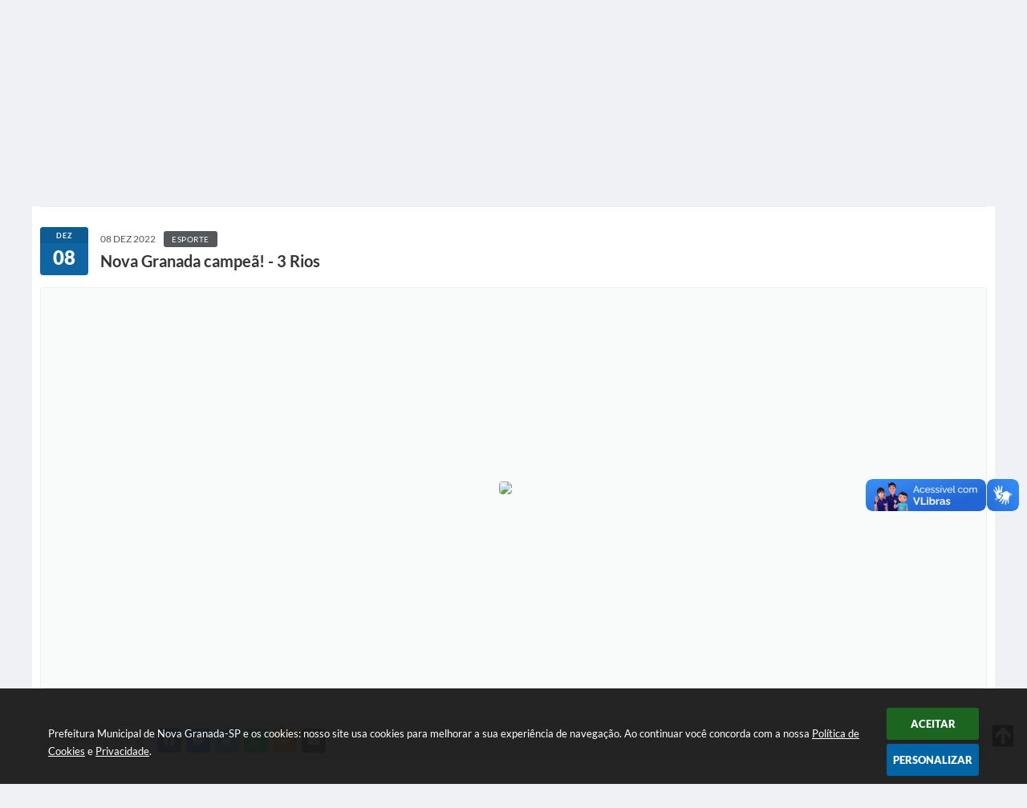

--- FILE ---
content_type: text/html; charset=utf-8
request_url: https://www.novagranada.sp.gov.br/portal/noticias/0/3/953/nova-granada-campea---3-rios/
body_size: 34538
content:
<!DOCTYPE html>
<html lang="pt-br">
	<head>
        <title>Nova Granada campeã! - 3 Rios</title>
		<meta http-equiv="Content-Type" content="text/html; charset=utf-8" />
        <meta name="viewport" content="width=device-width, initial-scale=1.0, user-scalable=yes">

        
        <!-- Compartilhar nas redes sociais -->
		<meta property="og:type" content="website" /><meta property="og:url" content="https://www.novagranada.sp.gov.br/portal/noticias/0/3/953/nova-granada-campea---3-rios/" /><meta property="og:title" content="Nova Granada campeã! - 3 Rios" /><meta property="og:site_name" content="Prefeitura Municipal de Nova Granada-SP" /><meta property="og:description" content="Nova Granada campeã na categoria sub 10 da Copa Três Rios de Futebol Infantil 2022!

Parabéns as..." /><meta property="og:image" content="https://www.novagranada.sp.gov.br/fotos/9ef10631c7589629e006e2367bccf163.jpg" /><meta property="og:image:width" content="800" /><meta property="og:image:height" content="600" />
        
        <meta name="description" content="Nova Granada campeã! - 3 Rios">

        <!-- Cabeçalho -->
        
<style>
    body {
        margin-left: 0px;
        margin-top: 0px;
        margin-right: 0px;
        margin-bottom: 0px;	
        width: 100%;
        height: 100%;
                background: #eff1f4  ;
         
    }

    #e_banner_topo_dinamico { width: 1200px; height: 100px; background: url(/fotos/ad053d2d55a3e46a02531d10a2147ffb.jpg) no-repeat;}
</style>
        <!-- Css -->
        <link href="/css/estrutura_interna_mobile.css?1765302576" rel="stylesheet" type="text/css">
<link href="/css/style.css?1619182904" rel="stylesheet" type="text/css" />
<link href="/css/style_interna_mobile.css?1619182896" rel="stylesheet" type="text/css">
<link href="/css/menu_mobile.css?1619182892" rel="stylesheet" type="text/css" media="screen and (max-width:1000px)">
<link href="/css/style_mobile.css?1619182894" rel="stylesheet" type="text/css">
<link href="/css/estrutura_mobile.css?1619182894" rel="stylesheet" type="text/css">

<!-- Estilos padrões para Capa, Topo e Rodapé -->
<link href="/css/estrutura_capa.css?1763468935" rel="stylesheet" type="text/css" />
<link href="/css/estrutura_topo.css?1712680952" rel="stylesheet" type="text/css" />
<link href="/css/estrutura_rodape.css?1712941671" rel="stylesheet" type="text/css" />

<!-- Scripts padrões para Capa, Topo e Rodapé -->
<script src="/js/funcoes_capa.js?1732562603"></script>
<script src="/js/funcoes_topo.js?1732559741"></script>
<script src="/js/funcoes_rodape.js?1710845605"></script>


<!-- Estruturas topo e rodapé -->

<!-- CSS exclusivo topo e rodapé -->

<!-- JS exclusivo topo e rodapé -->


<!-- Estilos exclusivos do site -->
<link href="/css/estrutura.css?1619187306" rel="stylesheet" type="text/css" />


<!-- Contraste -->
<link href="/css/contraste.css?1713294024" rel="stylesheet" type="text/css" property="stylesheet" />        <link href="/css/estrutura_formulario.css?1709130239" rel="stylesheet" type="text/css">
        <link href="/css/estrutura_noticias.css?1685096882" rel="stylesheet" type="text/css">

        <!-- Scripts  -->
        <script src="/js/jquery.min.js?1501511487"></script>

        <!-- Fancybox v3-->
        <link rel="stylesheet" type="text/css" href="/css/jquery.fancybox.min.css?1579887670">
        <script src="/js/jquery.fancybox.min.js?1580136656"></script>
        <script>
            $(document).ready(function(){
                // Configuração dos botão do visualizador de fotos
                $('[data-fancybox]').fancybox({
                    buttons : [
                        'slideShow',
                        //'thumbs',
                        'close'
                    ],
                    loop : true,
                    arrows : true,
                    slideShow : {
                        autoStart : false,
                        speed : 3500
                    },
                });
            });
        </script>

        
        <!-- Funções js -->
		<script>
			$(document).ready(function() {
                // Sw gostei
				sw_gostei({
					ferramenta_descricao: "notícia",
                    ferramenta_genero: "F",
                    ferramenta: "noticias",
                    id_item_ferramenta: 953                });

                // 1 - função para posicionar seletor na imagem correta
                function seletor_img_noticia() {
                    var thumb = $(".ntc_thumbnail_imagem_noticia_selecionado");
                    if (thumb.length) {
                        var thumb_top = thumb.position().top;
                        var thumb_left = thumb.position().left;
                        var thumb_w = thumb.outerWidth(true);
                        var thumb_h = thumb.outerHeight(true);

                        // Setando posição
                        $(".ntc_seletor_thumbnail_imagem_noticia").css({"top":thumb_top, "left":thumb_left, "width":thumb_w, "height":thumb_h});
                    }
                }

                // 2 - função de troca de background
                function change_background(url_img) {
                    $(".ntc_bg_imagens_noticia").fadeOut(300);
                    setTimeout(function() {
                        $(".ntc_bg_imagens_noticia").attr("src", url_img).fadeIn(300);
                    },300);
                }

                // 3 - função troca imagem mostrada
                function change_img_noticia(url_img, legenda_img) {
                    $(".ntc_img_slide_noticia").css({"transform":"scale(.125)"});
                    setTimeout(function() {
                        $(".ntc_img_slide_noticia img").attr("src", url_img);
                        $(".ntc_img_slide_noticia").css({"transform":"scale(1)"});
                        // Alterando legenda
                        $(".ntc_legenda_img").html(legenda_img);
                        if (legenda_img != "") { $(".ntc_legenda_img").show(0); }
                        else { $(".ntc_legenda_img").hide(0); }
                    },150);
                }

                // Função que aciona troca de imagens
                function visualiza_img_noticia(elemento) {
                    if (!elemento.hasClass("ntc_thumbnail_imagem_noticia_selecionado")) {
                        $(".ntc_thumbnail_imagem_noticia").removeClass("ntc_thumbnail_imagem_noticia_selecionado");
                        elemento.addClass("ntc_thumbnail_imagem_noticia_selecionado");

                        // Trocando imagem da notícia e background
                        var img_noticia = elemento.find("img").attr("src");
                        var legenda_img = elemento.find(".ntc_thumbnail_legenda_img_noticia").val();
                        //change_background(img_noticia);
                        change_img_noticia(img_noticia, legenda_img);

                        // Acionando função de seletor
                        seletor_img_noticia();
                    }
                }

                // Função slide das imagens
                if ($(".ntc_thumbnail_imagem_noticia").length > 1) {
                    var cont = 1;
                    $(".ntc_thumbnail_imagem_noticia").each(function() {
                        $(this).attr("data-slide", cont);
                        cont++;
                    });
                    var interval;
                    function slide_imagens_noticia(n) {
                        if (!n) { n = 1; }
                        clearInterval(interval);
                        interval = setInterval(function () {
                            if (n == cont) { n = 1; }
                            visualiza_img_noticia($(".ntc_thumbnail_imagem_noticia[data-slide="+n+"]"));
                            n++;
                        }, 5000);
                    }

                    $(".ntc_area_imagens_noticia").on("mouseenter", function(){
                        clearInterval(interval);
                    });

                    $(".ntc_area_imagens_noticia").on("mouseleave", function(){
                        var n = parseInt($(".ntc_thumbnail_imagem_noticia_selecionado").attr("data-slide"))+1;
                        slide_imagens_noticia(n);
                    });

                    visualiza_img_noticia($(".ntc_thumbnail_imagem_noticia[data-slide=1]"));
                    slide_imagens_noticia();
                }

                // Acionando função
                $(".ntc_thumbnail_imagem_noticia").click(function() { visualiza_img_noticia($(this)); });
                $(".ntc_img_slide_noticia").click(function () {
                    var img_noticia = $(this).find("img").attr("src");
                    $(".ntc_area_imagens_noticia").find("a").each(function(){
                        if ($(this).attr("href") == img_noticia) { $(this).trigger("click"); }
                    });
                });

                // Posicionando rolagem da página no topo da notícia
                var topoNoticia = $(".ntc_area_noticia_interna").offset().top;
                if ($(window).scrollTop() < topoNoticia) {
                    $([document.documentElement, document.body]).animate({
                        scrollTop: topoNoticia
                    }, 300);
                }

				// Efeitos avaliação
				// function show_efeito_avaliacao() {
				// 	var ua = window.navigator.userAgent;
    			// 	var msie = ua.indexOf("MSIE ");
				// 	if (!(msie > 0 || !!navigator.userAgent.match(/Trident.*rv\:11\./))) {
				// 		$(".ntc_efeito_avaliacao").show().addClass("ntc_efeito_avaliacao_show");
				// 		setTimeout(function() {  $(".ntc_efeito_avaliacao").hide().removeClass("ntc_efeito_avaliacao_show"); }, 2000)
				// 	}
				// }

				var tamanhoJanela = $(window).width();
				$(window).resize(function(){
					if ($(window).width() != tamanhoJanela) {
						// Atualiza tamanho da janela
						tamanhoJanela = $(window).width();

						// Executando funções
						// Função para posicionar seletor na imagem correta
						seletor_img_noticia();
					}
				});
            });
        </script>

        <!-- Para usar dois captchas -->
        <script>
            var CaptchaCallback = function(){
                $('.g-recaptcha').each(function(index, el) {
                    grecaptcha.render(el, {'sitekey' : '6Lcg5gwUAAAAAFTAwOeaiRgV05MYvrWdi1U8jIwI'});
                });
            };
        </script>
        <script src="https://www.google.com/recaptcha/api.js?onload=CaptchaCallback&render=explicit" async defer></script>
        <!-- Fim dois captchas-->

        <!-- Funções -->
        <script src="/js/sw_funcoes.js?1764241492"></script>
	</head>
	<body>
        <!-- Contenção topo -->
		<header>
    <!-- FONT-AWESOME -->
<link rel="stylesheet" href="https://use.fontawesome.com/releases/v5.13.1/css/all.css">
<link rel="stylesheet" href="https://use.fontawesome.com/releases/v5.15.3/css/v4-shims.css">

<!-- FANCYBOX v3-->
<link rel="stylesheet" type="text/css" href="/css/jquery.fancybox.min.css?1579887670">
<script src="/js/jquery.fancybox.min.js?1580136656"></script>


    <a href="#conteudo_esquerda" class="e_trans" accesskey="1"><h1>Ir para o conteúdo</h1></a>

<!-- Global Site Tag (gtag.js) - Google Analytics -->
<script async src="https://www.googletagmanager.com/gtag/js?id=UA-106591294-1"></script>
<script>
  window.dataLayer = window.dataLayer || [];
  function gtag(){dataLayer.push(arguments)};
  gtag('js', new Date());

  gtag('config', 'UA-106591294-1');
</script>        <div vw class="enabled">
            <div vw-access-button class="active"></div>
            <div vw-plugin-wrapper>
            <div class="vw-plugin-top-wrapper"></div>
            </div>
        </div>
        <script src="https://vlibras.gov.br/app/vlibras-plugin.js"></script>
        <script>
            new window.VLibras.Widget('https://vlibras.gov.br/app');
        </script>
        <!-- <div class="enabled" id="vlibras_include">
            <div class="active"></div>
            <div>
                <div class="vw-plugin-top-wrapper"></div>
            </div>
        </div>

        <script src="https://vlibras.gov.br/app/vlibras-plugin.js"></script>
        <script>
            var ua = window.navigator.userAgent;
            var isIE11 = /Trident.*rv[ :]*11\./.test(navigator.userAgent);
            var msie = ua.indexOf("MSIE ");
            if ((((msie > 0) && (parseInt(ua.substring(msie + 5, ua.indexOf(".", msie))) < 11)) === false) && isIE11 === false) {
                $('#vlibras_include').html('<div vw class="enabled"><div vw-access-button class="active"></div><div vw-plugin-wrapper><div class="vw-plugin-top-wrapper"></div></div></div>');

                new window.VLibras.Widget('https://vlibras.gov.br/app');

                $(window).on("load", function(){
                    $('#vlibras_include img').each( function(){
                        $(this).attr("alt", "Imagem VLibras");
                    });
                });
            }
        </script> -->

<script>
    //  Cancelar leitura digital
    window.onbeforeunload = window.speechSynthesis.cancel();

    /* ============================================================================================
        FUNÇÃO PARA RETORNO DA VOTAÇÃO DA ENQUETE
    ============================================================================================ */
    function retorna_enquete(data){
        if(data != '')
        {
            $('#votar').hide();
            $("#e_cont_enquete").html(data);
        }
    }

    /* ============================================================================================
        POPUP
    ============================================================================================ */

    // FUNÇÃO ABRIR PÁGINA
    function sw_abrir_janela(pagina, altura, largura) {
        var a = (screen.height/2)-(altura/2);
        var l = (screen.width/2)-(largura/2);
        window.open(pagina,'senha','width='+largura+',height='+altura+',top='+a+',left='+l+',scrollbars=1');
    }

    // ABRIR POPUP
    function sw_abrir_popup(elemento) {
        elemento.fadeIn(200);
        elemento.find(".sw_popup").animate({"top": "+20px"}, "fast");
        $("body").css("overflow", "hidden");
    }

    // FECHAR POPUP
    function sw_fechar_popup(elemento) {
        elemento.fadeOut(200);
        elemento.find(".sw_popup").animate({"top": "-20px"}, "fast", function() { $(".sw_popup_modal:visible").last().find("input, button").first().focus(); });
        setTimeout(function () {
            if (!$(".sw_popup_modal:visible").length) {
                $("body").css("overflow", "auto");
            }
        }, 400);
    }

    // SW POPUP ( ".ELEMENTO / #ELEMENTO" , "SE MODAL PODE SER FECHADO OU NÃO")
    function sw_popup(elemento, fechar) {
        if (!fechar) { fechar = "S"; }
        var id_elemento = elemento.substr(1); //  REMOVE O PRIMEIRO CARACTERE (# OU .)
        var elemento = $(elemento);
        // ABRIR POPUP
        sw_abrir_popup(elemento);
        // FECHAR POPUP
        elemento.find(".sw_btn_fechar_popup").click(function() { sw_fechar_popup(elemento); });

        // ANALISANDO SE MODAL PODE SER FECHADO AO CLICAR FORA DA JANELA E AO TECLAR ESC
        if (fechar == "S") {
            elemento.addClass("keyupmodal")
            // FECHAR AO CLICAR NA TELA ESCURA
            elemento.mousedown(function(e) {
                if (e.target.id == id_elemento) {
                    sw_fechar_popup(elemento);
                }
            });

            //elemento.click(function() { console.log("fechou!"); sw_fechar_popup(elemento); });
            //elemento.find(".sw_popup").on("click", function() { event.stopPropagation(); });

            // FECHAR AO CLICAR ESC
            $(document).on("keyup", function(e) {
                if (e.keyCode === 27) {
                    var modal_fehcar, zindex_fechar = 0;
                    $(".sw_popup_modal.keyupmodal:visible").each(function() {
                        var modal = $(this);
                        var zindex_modal = parseInt(modal.css("z-index"));
                        if (zindex_modal > zindex_fechar) {
                            zindex_fechar =  zindex_modal;
                            modal_fechar = modal;
                        }
                    });
                    // FECHAR MODAL
                    sw_fechar_popup(modal_fechar);
                }
            });
        }
    }


    /* ============================================================================================
        ACESSIBILIDADE
    ============================================================================================ */

    // SW ACESSIBILIDADE
    if (typeof sw_acessibilidade !== "function") {
        function sw_acessibilidade(param, callback) {

            // ANALISANDO PARÂMETROS
            if (typeof param === "undefined" || !param) { param = {} }
            if (typeof param.media === "undefined") { param.media = "desktop" }

            // ANALISANDO MEDIA
            if (
                (param.media === "todas" || param.media === "all") ||
                (param.media === "desktop" && window.innerWidth > 1000) ||
                (param.media === "mobile" && window.innerWidth <= 1000) ||
                (window.innerWidth <= param.media)
            ) {

                // ANALISANDO PARÂMETROS
                if (typeof param.layout === "undefined") { param.layout = "a1" }
                if (typeof param.caminho === "undefined") { param.caminho = "body" }

                // FUNÇÕES
                if (param.fonte !== false) { param.fonte = true; }
                if (param.contraste !== false) { param.contraste = true; }
                if (param.mapa !== false) { param.mapa = true; }
                if (param.vlibras !== false) { param.vlibras = true; }
                if (param.pagina !== false) { param.pagina = true; }
                if (param.transicoes !== false) { param.transicoes = true; }
                if (param.reset !== false) { param.reset = true; }
                if (param.irconteudo !== false) { param.irconteudo = true; }
                if (param.irmenu !== false) { param.irmenu = true; }
                if (param.irbusca !== false) { param.irbusca = true; }
                if (param.irrodape !== false) { param.irrodape = true; }


                // CRIANDO ELEMENTOS
                var sw_acessibilidade = $("#sw_acessibilidade");
                if (!sw_acessibilidade.length) {
                    sw_acessibilidade = $('<div id="sw_acessibilidade" />');
                    $(param.caminho).prepend(sw_acessibilidade);
                }
                sw_acessibilidade.addClass("sw_area_acessibilidade " + param.layout);


                // BOTÃO MENU ACESSIBILIDADE
                if (!sw_acessibilidade.find("#sw_btn_menu_acessibilidade").length) {
                    var btn_menu_acessibilidade = $('<div id="sw_btn_menu_acessibilidade" class="sw_btn_menu_acessibilidade" />')

                    // INSERINDO ÍCONE DE ACESSIBILIDADE E FECHAR
                    btn_menu_acessibilidade.append('<div class="sw_icone_acessibilidade" />')
                    .append('<div class="sw_icone_fechar" />');

                    // INSERINDO BOTÃO MENU
                    sw_acessibilidade.append(btn_menu_acessibilidade);
                }
                // CLICK DO BOTÃO
                sw_acessibilidade.find("#sw_btn_menu_acessibilidade").on({
                    "click": function() {
                        sw_acessibilidade.toggleClass("show");
                    }
                });
                sw_acessibilidade.on({
                    "mouseenter": function() {
                        if (window.innerWidth >= 1000) {
                            sw_acessibilidade.addClass("show");
                        }
                    },
                    "mouseleave": function() {
                        if (window.innerWidth >= 1000) {
                            sw_acessibilidade.removeClass("show");
                        }
                    }
                });


                // CONT ACESSIBILIDADE
                if (!sw_acessibilidade.find(".sw_cont_acessibilidade").length) {
                    sw_acessibilidade.append('<div class="sw_cont_acessibilidade" />');
                }

                // TÍTULO ACESSIBILIDADE
                if (!sw_acessibilidade.find(".sw_titulo_acessibilidade").length) {
                    sw_acessibilidade.find(".sw_cont_acessibilidade").append('<div class="sw_titulo_acessibilidade"><span>Acessibilidade</span></div>');
                }

                // ÁREA BOTÕES
                if (!sw_acessibilidade.find(".sw_area_botoes_acessibilidade").length) {
                    sw_acessibilidade.find(".sw_cont_acessibilidade").append('<div class="sw_area_botoes_acessibilidade" />');
                }

                // FUNÇÃO INSERE BOTÃO DE ACESSIBILIDADE
                function sw_insere_btn_acessibilidade(param_btn) {
                    if (param_btn.seletor) {

                        // ANALISANDO SE O ELEMENTO NÃO EXISTE PARA ENTÃO CRIAR
                        if (!sw_acessibilidade.find(param_btn.seletor).length) {
                            var item = $(
                                '<a>'+
                                    '<div></div>'+
                                '</a>'
                            ).attr(
                                param_btn.seletor.charAt(0) === '#' ? 'id' : 'class',
                                param_btn.seletor.substring(1)
                            );

                            // CLASSES
                            if (param_btn.classes) {
                                item.find("div").addClass(param_btn.classes);
                            }

                            // DESCRIÇÃO
                            if (param_btn.descricao) {
                                item.find(".sw_btn_acessibilidade").append('<span class="sw_txt_btn_acessibilidade">'+param_btn.descricao+'</span>');
                                item.attr("title", param_btn.descricao);
                            }

                            // ÍCONE
                            if (param_btn.icone) {
                                item.find(".sw_btn_acessibilidade").append('<span class="sw_icone_btn tamanho_fixo swfa '+param_btn.icone+'" />')
                            }

                            // LINK
                            if (param_btn.link) {
                                item.attr("href", param_btn.link);
                            }

                            // ACCESSKEY
                            if (param_btn.accesskey) {
                                item.attr("accesskey", param_btn.accesskey);

                                // INSERINDO TECLADO NUMÉRICO
                                window.addEventListener("keydown", function(e) {
                                    var keyCode = e.keyCode || e.which;
                                    if (e.altKey && keyCode === param_btn.accesskey+96) {
                                        if (param_btn.link) {
                                            window.location.href = param_btn.link;
                                        }
                                        else {
                                            item.trigger("click")
                                        }
                                    }
                                }, false)
                            }

                            // INSERINDO ITEM
                            sw_acessibilidade.find(".sw_area_botoes_acessibilidade").append(item);
                        }
                    }
                }


                // =============================================================
                //      BOTÃO AUMENTAR
                // =============================================================
                if (param.fonte && !sw_acessibilidade.find("#sw_btn_aumentar_acessibilidade").length) {
                    sw_insere_btn_acessibilidade({
                        seletor: "#sw_btn_aumentar_acessibilidade",
                        classes: "sw_btn_acessibilidade sw_btn_aumentar_acessibilidade",
                        icone: "fas fa-plus",
                        descricao: "Aumentar fonte"
                    });
                }
                // ATRIBUINDO FUNÇÃO
                sw_acessibilidade.find("#sw_btn_aumentar_acessibilidade").click(function() {
                    // CARREGANDO FS
                    sw_carregando_fs("show");

                    // ALTERANDO FONTS
                    sw_altera_fonts(1);

                    // REMOVE CARREGANDO FS
                    setTimeout(function() {
                        sw_carregando_fs("hide");
                    }, 400);
                });

                // =============================================================
                //      BOTÃO DIMINUIR
                // =============================================================
                if (param.fonte && !sw_acessibilidade.find("#sw_btn_diminuir_acessibilidade").length) {
                    sw_insere_btn_acessibilidade({
                        seletor: "#sw_btn_diminuir_acessibilidade",
                        classes: "sw_btn_acessibilidade sw_btn_diminuir_acessibilidade",
                        icone: "fas fa-minus",
                        descricao: "Diminuir fonte"
                    });
                }
                // ATRIBUINDO FUNÇÃO
                sw_acessibilidade.find("#sw_btn_diminuir_acessibilidade").click(function() {
                    // CARREGANDO FS
                    sw_carregando_fs("show");

                    // ALTERANDO FONTS
                    sw_altera_fonts(-1);

                    // REMOVE CARREGANDO FS
                    setTimeout(function() {
                        sw_carregando_fs("hide");
                    }, 400);
                });

                // =============================================================
                //      BOTÃO CONTRASTE
                // =============================================================
                if (param.contraste && !sw_acessibilidade.find("#sw_btn_contraste_acessibilidade").length) {
                    sw_insere_btn_acessibilidade({
                        seletor: "#sw_btn_contraste_acessibilidade",
                        classes: "sw_btn_acessibilidade sw_btn_contraste_acessibilidade",
                        icone: "fas fa-adjust",
                        descricao: "Alto contraste",
                        accesskey: 5
                    });
                }
                // ATRIBUINDO FUNÇÃO
                sw_acessibilidade.find("#sw_btn_contraste_acessibilidade").click(function() {
                    var action_contraste = (localStorage.getItem("sw_acessibilidade_contraste") === "true") ? false : true;
                    sw_contraste(action_contraste);
                });

                // =============================================================
                //      BOTÃO VLIBRAS
                // =============================================================
                if (param.vlibras && !sw_acessibilidade.find("#sw_btn_vlibras_acessibilidade").length && $("#vlibras_include img").length) {
                    sw_insere_btn_acessibilidade({
                        seletor: "#sw_btn_vlibras_acessibilidade",
                        classes: "sw_btn_acessibilidade sw_btn_vlibras_acessibilidade",
                        icone: "fas fa-sign-language",
                        descricao: "Habilitar VLibras",
                        accesskey: 7
                    });
                }
                // ATRIBUINDO FUNÇÃO
                sw_acessibilidade.find("#sw_btn_vlibras_acessibilidade").click(function() {
                    var action_vlibras = (localStorage.getItem("sw_acessibilidade_vlibras") === "true") ? false : true;
                    sw_vlibras(action_vlibras);
                });
                var vlibras_include = $("#vlibras_include");
                if (vlibras_include.length) {
                    // BOTÃO ABRIR VLIBRAS
                    vlibras_include.on("click", "div[vw-access-button]", function(e) {
                        setTimeout(function() {
                            sw_vlibras(true);
                        }, 100);
                    });
                    // BOTÃO FECHAR VLIBRAS
                    vlibras_include.on("click", "img.vpw-settings-btn-close", function() {
                        setTimeout(function() {
                            sw_vlibras(false);
                        }, 100);
                    });
                }

                // =============================================================
                //      BOTÃO TRANSIÇÕES
                // =============================================================
                if (param.transicoes && !sw_acessibilidade.find("#sw_btn_transicoes_acessibilidade").length) {
                    sw_insere_btn_acessibilidade({
                        seletor: "#sw_btn_transicoes_acessibilidade",
                        classes: "sw_btn_acessibilidade sw_btn_transicoes_acessibilidade",
                        icone: "fab fa-delicious",
                        descricao: "Ativar/Desativar transições"
                    });
                }
                // ATRIBUINDO FUNÇÃO
                sw_acessibilidade.find("#sw_btn_transicoes_acessibilidade").click(function() {
                    // CARREGANDO FS
                    sw_carregando_fs("show");

                    // ACIONANDO FUNÇÃO
                    var action_transicoes = (localStorage.getItem("sw_acessibilidade_transicoes") === "true") ? false : true;
                    sw_desativa_transicoes(action_transicoes);

                    // REMOVE CARREGANDO FS
                    setTimeout(function() {
                        sw_carregando_fs("hide");
                    }, 400);
                });

                // =============================================================
                //      BOTÃO MAPA
                // =============================================================
                if (param.mapa && !sw_acessibilidade.find("#sw_btn_mapa_acessibilidade").length) {
                    sw_insere_btn_acessibilidade({
                        seletor: "#sw_btn_mapa_acessibilidade",
                        classes: "sw_btn_acessibilidade sw_btn_mapa_acessibilidade",
                        icone: "fas fa-sitemap",
                        descricao: "Mapa do site",
                        link: "/portal/mapa"
                    });
                }

                // =============================================================
                //      BOTÃO ACESSIBILIDADE PÁGINA
                // =============================================================
                if (param.pagina && !sw_acessibilidade.find("#sw_btn_pagina_acessibilidade").length) {
                    sw_insere_btn_acessibilidade({
                        seletor: "#sw_btn_pagina_acessibilidade",
                        classes: "sw_btn_acessibilidade sw_btn_pagina_acessibilidade",
                        icone: "fas fa-wheelchair",
                        descricao: "Página de Acessibilidade",
                        link: "/portal/acessibilidade",
                        accesskey: 6
                    });
                }

                // =============================================================
                //      BOTÃO RESET
                // =============================================================
                if (param.reset && !sw_acessibilidade.find("#sw_btn_reset_acessibilidade").length) {
                    sw_insere_btn_acessibilidade({
                        seletor: "#sw_btn_reset_acessibilidade",
                        classes: "sw_btn_acessibilidade sw_btn_reset_acessibilidade",
                        icone: "fas fa-undo",
                        descricao: "Resetar acessibilidade"
                    });
                }
                // ATRIBUINDO FUNÇÃO
                sw_acessibilidade.find("#sw_btn_reset_acessibilidade").click(function() {
                    // CARREGANDO FS
                    sw_carregando_fs("show");

                    // RESETANDO ACESSIBILIDADE
                    var reset = true;
                    set_acessibilidade(reset);

                    // REMOVE CARREGANDO
                    setTimeout(function() {
                        sw_carregando_fs("hide");
                    }, 400);
                }).hide();


                // =============================================================
                //      BOTÃO IR PARA O CONTEÚDO
                // =============================================================
                if (param.irconteudo && !sw_acessibilidade.find("#sw_btn_irconteudo_acessibilidade").length) {
                    sw_insere_btn_acessibilidade({
                        seletor: "#sw_btn_irconteudo_acessibilidade",
                        classes: "sw_btn_acessibilidade sw_link_acessibilidade sw_btn_irconteudo_acessibilidade",
                        icone: "fas fa-desktop",
                        descricao: "Ir para o conteúdo",
                        link: (location.pathname === "/" || location.pathname === "/portal" || location.pathname === "/portal/") ? "#e_conteudo" : "#e_centralizar",
                        accesskey: 1
                    });
                }

                // =============================================================
                //      BOTÃO IR PARA O MENU
                // =============================================================
                if (param.irmenu && !sw_acessibilidade.find("#sw_btn_irmenu_acessibilidade").length) {
                    sw_insere_btn_acessibilidade({
                        seletor: "#sw_btn_irmenu_acessibilidade",
                        classes: "sw_btn_acessibilidade sw_link_acessibilidade sw_btn_irmenu_acessibilidade",
                        icone: "fas fa-bars",
                        descricao: "Ir para o menu",
                        link: "#e_cont_topo",
                        accesskey: 2
                    });
                }

                // =============================================================
                //      BOTÃO IR PARA A BUSCA
                // =============================================================
                if (param.irbusca && !sw_acessibilidade.find("#sw_btn_irbusca_acessibilidade").length) {
                    sw_insere_btn_acessibilidade({
                        seletor: "#sw_btn_irbusca_acessibilidade",
                        classes: "sw_btn_acessibilidade sw_link_acessibilidade sw_btn_irbusca_acessibilidade",
                        icone: "fas fa-search",
                        descricao: "Ir para a busca",
                        link: "#e_campo_busca",
                        accesskey: 3
                    });
                }
                // IR PARA BUSCA
                $("#irbusca").click(function () {
                    $("#e_campo_busca").focus();
                });
                // FORMULÁRIO
                $("#formulario_busca").bind('submit',function() {
                    var busca = ($("#e_campo_busca").val() == "") ? 0 : $("#e_campo_busca").val();
                    window.location.href = '/portal/busca/' + busca;
                    return false;
                });

                // =============================================================
                //      BOTÃO IR PARA O RODAPÉ
                // =============================================================
                if (param.irrodape && !sw_acessibilidade.find("#sw_btn_irrodape_acessibilidade").length) {
                    sw_insere_btn_acessibilidade({
                        seletor: "#sw_btn_irrodape_acessibilidade",
                        classes: "sw_btn_acessibilidade sw_link_acessibilidade sw_btn_irrodape_acessibilidade",
                        icone: "fas fa-arrow-down",
                        descricao: "Ir para o rodapé",
                        link: "#e_cont_rodape",
                        accesskey: 4
                    });
                }
            }
        }
    }

    // FUNÇÃO AUMENTAR / DIMINUIR FONTS
    if (typeof sw_altera_fonts !== "function") {
        function sw_altera_fonts(action) {
            var elemento;
            var body = $("body");
            var fonte = (localStorage.getItem("sw_acessibilidade_fonte") !== null) ? parseInt(localStorage.getItem("sw_acessibilidade_fonte")) : 0;
            var fontoriginal;
            var font_size;
            var nova_font_size;

            // ANALISANDO SE FONT ORIGINAL E PARÂMETRO SÃO DIFERENTES DE ZERO
            if (!((action === 0 || action === false || action === null) && fonte === 0)) {

                // CALCULANDO NOVA FONT
                nova_font_size = (action === 0) ? 0 : fonte + action;

                // PERCORRENDO ELEMENTOS DO BODY E SETANDO FONTS ORIGINAIS
                if (nova_font_size >= -5 && nova_font_size <= 5) {

                    body.find("*").each(function() {
                        elemento = $(this);
                        // ANALISANDO | SE ELEMENTO PAI CONTÉM A CLASSE TAMANHO_FIXO | && | SE O ELEMENTO NÃO TEM FONT-SIZE ZERO OU | && | SE O ELEMENTO NÃO TEM A CLASSE TAMANHO_FIXO
                        if ( (!elemento.parents(".tamanho_fixo").length) && (elemento.css("font-size").replace(/\D/g, "") > 0) && (!elemento.hasClass("tamanho_fixo")) ) {

                            // ANALISANDO ESTADO ATUAL DAS FONTS
                            fontoriginal = elemento.attr("data-fontoriginal");
                            if (typeof fontoriginal === "undefined" || fontoriginal === false) {
                                // SETANDO ATRIBUTO DATA-FONTSIZE ATUAL
                                fontoriginal = parseInt(elemento.css("font-size").replace("px", ""));
                                elemento.attr("data-fontoriginal", fontoriginal)
                            }
                        }
                    });

                    // PERCORRENDO ELEMENTOS DO BODY E ALTERANDO FONT-SIZE
                    body.find("[data-fontoriginal]").each(function() {
                        elemento = $(this);
                        // ANALISANDO FONT ATUAL DO ELEMENTO
                        fontoriginal = parseInt(elemento.attr("data-fontoriginal"));
                        font_size = fontoriginal + nova_font_size;
                        elemento.css({"font-size" : font_size + "px"});
                    });

                    // ATUALIZANDO LOCAL STORAGE
                    if (nova_font_size == 0) {
                        localStorage.removeItem("sw_acessibilidade_fonte");
                    } else {
                        localStorage.setItem("sw_acessibilidade_fonte", nova_font_size);
                    }
                }

                // ACIONANDO FUNÇÃO SET ACESSIBILIDADE
                sw_deb_acessibilidade = sw_debounce(set_acessibilidade, 500, sw_deb_acessibilidade);
            }
        }
    }

    // FUNÇÃO CONTRASTE
    if (typeof sw_contraste !== "function") {
        function sw_contraste(action) {
            var body = $("body");
            var contraste = (localStorage.getItem("sw_acessibilidade_contraste") !== null) ? localStorage.getItem("sw_acessibilidade_contraste") : false;

            // ANALISANDO SE HÁ MUDANÇA DE AÇÃO
            if (typeof action === "undefined" || action === null) {
                action = contraste;
            }

            // REMOVENDO TRANSIÇÕES MOMENTANEAMENTE
            body.addClass("transition0s");
            setTimeout(function() {
                body.removeClass("transition0s");
            }, 100);

            // ANALISANDO AÇÃO
            if (action || action === "true") {
                body.addClass("contraste");

                // SETANDO LOCAL STORAGE
                localStorage.setItem("sw_acessibilidade_contraste", action);
            }
            else {
                body.removeClass("contraste");

                // RESETANDO LOCAL STORAGE
                localStorage.removeItem("sw_acessibilidade_contraste");
            }

            // ACIONANDO FUNÇÃO SET ACESSIBILIDADE
            sw_deb_acessibilidade = sw_debounce(set_acessibilidade, 200, sw_deb_acessibilidade);
        }
    }

    // FUNÇÃO DESATIVA TRANSIÇÕES
    if (typeof sw_desativa_transicoes !== "function") {
        function sw_desativa_transicoes(action) {
            var contents = $("body >*");
            var transicoes = (localStorage.getItem("sw_acessibilidade_transicoes") !== null) ? localStorage.getItem("sw_acessibilidade_transicoes") : false;

            // ANALISANDO SE HÁ MUDANÇA DE AÇÃO
            if (typeof action === "undefined" || action === null) {
                action = transicoes;
            }

            // ANALISANDO AÇÃO
            if (action || action === "true") {
                contents.addClass("transition0s");

                // SETANDO LOCAL STORAGE
                localStorage.setItem("sw_acessibilidade_transicoes", true);
            }
            else {
                contents.removeClass("transition0s");

                // RESETANDO LOCAL STORAGE
                localStorage.removeItem("sw_acessibilidade_transicoes");
            }

            // ACIONANDO FUNÇÃO SET ACESSIBILIDADE
            sw_deb_acessibilidade = sw_debounce(set_acessibilidade, 500, sw_deb_acessibilidade);
        }
    }

    // FUNÇÃO HABILITA VLIBRAS
    if (typeof sw_vlibras !== "function") {
        function sw_vlibras(action) {
            var vlibras = (localStorage.getItem("sw_acessibilidade_vlibras") !== null) ? localStorage.getItem("sw_acessibilidade_vlibras") : false;
            var vlibras_include = $("#vlibras_include");

            // ANALISANDO SE HÁ MUDANÇA DE AÇÃO
            if (typeof action === "undefined" || action === null) {
                action = vlibras;
            }

            // ANALISANDO AÇÃO
            if (action || action === "true") {
                if (vlibras_include.find("div[vw-access-button]").hasClass("active")) {
                    vlibras_include.find("div[vw-access-button]").trigger("click");
                }

                // SETANDO LOCAL STORAGE
                localStorage.setItem("sw_acessibilidade_vlibras", action);
            }
            else {
                if (!vlibras_include.find("div[vw-access-button]").hasClass("active")) {
                    vlibras_include.find("img.vpw-settings-btn-close").trigger("click");
                }

                // RESETANDO LOCAL STORAGE
                localStorage.removeItem("sw_acessibilidade_vlibras");
            }

            // ACIONANDO FUNÇÃO SET ACESSIBILIDADE
            sw_deb_acessibilidade = sw_debounce(set_acessibilidade, 500, sw_deb_acessibilidade);
        }
    }

    // FUNÇÃO SET ACESSIBILIDADE // INDICA AO USUÁRIO QUE HÁ FUNÇÕES DE ACESSIBILIDADES ATIVAS OU RESETA FUNÇÕES
    if (typeof set_acessibilidade !== "function") {
        function set_acessibilidade(reset)
        {
            // CAPTURANDO ATRIBUTOS
            var fonte = (localStorage.getItem("sw_acessibilidade_fonte") !== null) ? localStorage.getItem("sw_acessibilidade_fonte") : 0;
            var contraste = (localStorage.getItem("sw_acessibilidade_contraste") !== null) ? localStorage.getItem("sw_acessibilidade_contraste") : false;
            var transicoes = (localStorage.getItem("sw_acessibilidade_transicoes") !== null) ? localStorage.getItem("sw_acessibilidade_transicoes") : false;
            var vlibras = (localStorage.getItem("sw_acessibilidade_vlibras") !== null) ? localStorage.getItem("sw_acessibilidade_vlibras") : false;

            // BOTÕES
            var sw_btn_menu_acessibilidade = $("#sw_btn_menu_acessibilidade");
            var sw_btn_aumentar_acessibilidade = $("#sw_btn_aumentar_acessibilidade");
            var sw_btn_diminuir_acessibilidade = $("#sw_btn_diminuir_acessibilidade");
            var sw_btn_contraste_acessibilidade = $("#sw_btn_contraste_acessibilidade");
            var sw_btn_transicoes_acessibilidade = $("#sw_btn_transicoes_acessibilidade");
            var sw_btn_vlibras_acessibilidade = $("#sw_btn_vlibras_acessibilidade");
            var sw_btn_reset_acessibilidade = $("#sw_btn_reset_acessibilidade");

            // ANALISANDO RESET
            if (reset === true) {
                fonte = 0;
                contraste = false;
                transicoes = false;
                vlibras = false;

                // RESETANDO ACESSIBILIDADE
                sw_altera_fonts(fonte);
                sw_contraste(contraste);
                sw_desativa_transicoes(transicoes);
                sw_vlibras(vlibras);
            }

            // BOTÃO DE RESET
            if (sw_btn_reset_acessibilidade.length) {
                if (fonte != 0 || contraste || transicoes || vlibras) {
                    sw_btn_reset_acessibilidade.show();
                }
                else {
                    sw_btn_reset_acessibilidade.hide();
                }
            }

            // ANALISANDO FUNÇÕES INDIVIDUALMENTE
            var qtde_funcoes = 0;

            // AUMENTAR / DIMINUIR FONTE
            if (fonte > 0) {
                qtde_funcoes++;
                sw_btn_aumentar_acessibilidade.find(".sw_btn_acessibilidade").attr("data-acessibilidade", fonte).addClass("ativa");
                sw_btn_diminuir_acessibilidade.find(".sw_btn_acessibilidade").removeAttr("data-acessibilidade").removeClass("ativa");
            }
            else if (fonte < 0) {
                qtde_funcoes++;
                sw_btn_diminuir_acessibilidade.find(".sw_btn_acessibilidade").attr("data-acessibilidade", fonte).addClass("ativa");
                sw_btn_aumentar_acessibilidade.find(".sw_btn_acessibilidade").removeAttr("data-acessibilidade").removeClass("ativa");
            }
            else {
                sw_btn_aumentar_acessibilidade.find(".sw_btn_acessibilidade").removeAttr("data-acessibilidade").removeClass("ativa");
                sw_btn_diminuir_acessibilidade.find(".sw_btn_acessibilidade").removeAttr("data-acessibilidade").removeClass("ativa");
            }

            // CONTRASTE
            if (contraste) {
                qtde_funcoes++;
                sw_btn_contraste_acessibilidade.find(".sw_btn_acessibilidade").attr("data-acessibilidade", 1).addClass("ativa");
            }
            else {
                sw_btn_contraste_acessibilidade.find(".sw_btn_acessibilidade").removeAttr("data-acessibilidade").removeClass("ativa");
            }

            // TRANSIÇÕES
            if (transicoes) {
                qtde_funcoes++;
                sw_btn_transicoes_acessibilidade.find(".sw_btn_acessibilidade").attr("data-acessibilidade", 1).addClass("ativa");
            }
            else {
                sw_btn_transicoes_acessibilidade.find(".sw_btn_acessibilidade").removeAttr("data-acessibilidade").removeClass("ativa");
            }

            // VLIBRAS
            if (vlibras) {
                qtde_funcoes++;
                sw_btn_vlibras_acessibilidade.find(".sw_btn_acessibilidade").attr("data-acessibilidade", 1).addClass("ativa");
            }
            else {
                sw_btn_vlibras_acessibilidade.find(".sw_btn_acessibilidade").removeAttr("data-acessibilidade").removeClass("ativa");
            }

            // ANALISANDO QUANTIDADE DE FUNÇÕES
            if (qtde_funcoes > 0) {
                sw_btn_menu_acessibilidade.addClass("ativa").find(".sw_icone_acessibilidade").attr("data-acessibilidade", qtde_funcoes);
            }
            else {
                sw_btn_menu_acessibilidade.removeClass("ativa").find(".sw_icone_acessibilidade").removeAttr("data-acessibilidade");
            }


            // ATRIBUINDO TEXTO AOS BOTÕES
            if (sw_btn_contraste_acessibilidade.length) {
                var txt_btn = (contraste === false) ? "Alto contraste" : "Baixo contraste";
                sw_btn_contraste_acessibilidade.attr("title", txt_btn);
                sw_btn_contraste_acessibilidade.find(".sw_txt_btn_acessibilidade").text(txt_btn);
            }
            if (sw_btn_transicoes_acessibilidade.length) {
                var txt_btn = (transicoes == false) ? "Remover transições" : "Ativar transições";
                sw_btn_transicoes_acessibilidade.attr("title", txt_btn);
                sw_btn_transicoes_acessibilidade.find(".sw_txt_btn_acessibilidade").text(txt_btn);
            }
            if (sw_btn_vlibras_acessibilidade.length) {
                var txt_btn = (vlibras == false) ? "Ativar VLibras" : "Desativar VLibras";
                sw_btn_vlibras_acessibilidade.attr("title", txt_btn);
                sw_btn_vlibras_acessibilidade.find(".sw_txt_btn_acessibilidade").text(txt_btn);
            }
        }
    }

    // FUNÇÃO DEBOUNCE
    if (typeof sw_debounce !== "function") {
        function sw_debounce(funcao, time, debounce_timeout) {
            clearTimeout(debounce_timeout);

            // A CHAMADA DESSA FUNÇÃO DEVE SER RETORNADA PARA A VARIÁVEL 'debounce_timeout'
            // Ex: var debounce_timeout = sw_debounce(funcao, time, debounce_timeout)
            return debounce_timeout = setTimeout(funcao, time);
        }
    }
    var sw_deb_acessibilidade;


    /* ============================================================================================
        ACIONANDO FUNÇÕES ANTES DE CARREGAR A PÁGINA
    ============================================================================================ */

    // FONT PARA DISLEXIA
    sw_font_dislexia(null);

    // CONTRASTE
    sw_contraste(null);

    // TRANSIÇÕES
    sw_desativa_transicoes(null);


    /* ============================================================================================
        ACIONANDO FUNÇÕES AO CARREGAR A PÁGINA
    ============================================================================================ */
    $(document).ready(function() {



        /* ============================================================================================
            ACESSIBILIDADE ---- ANTIGO --- REMOVER DEPOIS DE TODOS ALTERADOS
        ============================================================================================ */

        // BOTÃO DE AUMENTAR A FONTE
        $(".aumentar").click(function () {
            $("*").each(function() {

                if ( (!$(this).parents(".tamanho_fixo").length) && ($(this).css("font-size").replace(/\D/g, "") > 0) && (!$(this).hasClass("tamanho_fixo")) )
                {
                    var size = $(this).css('font-size');

                    size = size.replace('px', '');
                    size = parseInt(size) + 1;

                    if(size < 18)
                    {
                        $(this).animate({'font-size' : size + 'px'});
                    }
                }
            });
        });

        // BOTÃO DE DIMINUIR A FONTE
        $(".diminuir").click(function () {
            $("*").each(function() {

                if ( (!$(this).parents(".tamanho_fixo").length) && ($(this).css("font-size").replace(/\D/g, "") > 0) && (!$(this).hasClass("tamanho_fixo")) )
                {
                    var size = $(this).css('font-size');

                    size = size.replace('px', '');
                    size = parseInt(size) - 1;
                    if(size > 10)
                    {
                        $(this).animate({'font-size' : size + 'px'});
                    }
                }
            });
        });

        // BOTÃO DE CONTRASTE DE COR
        $("#contraste").click(function () {

            if($("body").hasClass("contraste"))
            {
                $("body").removeClass("contraste");
                $("body").css("background","#FFFFFF");
                $("#logo_branca").hide();
            }
            else
            {
                $("body").addClass("contraste");
                $("#logo_branca").show();
            }
        });

        // BOTÃO IR PARA BUSCA
        $("#irbusca").click(function () {
            $("#e_campo_busca").focus();
        });

        // VLIBRAS
        $(".vlibras").click(function() {
            $("#vlibras_include div[vw-access-button]").trigger("click");
        });






        // // SW ACESSIBILIDADE
        // var sw_parametros_acessibilidade = {
        //     layout: "a1"
        // };
        // // ANALISANDO SE HÁ PARÂMETROS EXCLUSIVOS DO LAYOUT
        // if (typeof e_parametros_acessibilidade === "object") {
        //     sw_parametros_acessibilidade = e_parametros_acessibilidade;
        // }

        // // ACIONANDO FUNÇÃO DE ACESSIBILIDADE
        // sw_acessibilidade(sw_parametros_acessibilidade)


        // ACIONANDO FUNÇÃO DE ACESSIBILIDADE AO FIM DO CARREGAMENTO DA PÁGINA
        $(window).on("load", function() {
            // ALTERAR FONTS
            sw_altera_fonts(null);

            // VLIBRAS
            sw_vlibras(null);
        });

        // SETANDO ATRIBUTOS
        sw_deb_acessibilidade = sw_debounce(set_acessibilidade, 500, sw_deb_acessibilidade);

        /* ============================================================================================
            ENQUETE
        ============================================================================================ */

        // CLICK DO BOTÃO COM ID VOTAR DA ENQUETE
        $('#votar').click(function(){
            var opcao = $("input[name=form_resposta]:checked").val();

            opcao = parseInt(opcao);

            var recaptcha = "";

            //A CLASSE e_captcha_enquete DEVE SER INSERIDA NO HTMLQUE CONTER O CAPTCHA DA ENQUETE, PARA QUE O CÓDIGO CONSIGA LOCALIZAR O RESULTADO REFERENTE AO LOCAL CORRETO
            recaptcha = $(".e_captcha_enquete").find("textarea.g-recaptcha-response").val();

            //SE EXISTIR OS CAMPOS DE NOME E E-MAIL
            if($('#form_nome_enquete').length || $('#form_email_enquete').length || $("#form_cpf_enquete").length || $("#form_data_enquete").length)
            {
                if(isNaN(opcao))
                {
                    swal({
                        text: "Enquete: selecione uma resposta.",
                        icon: "warning"
                    });
                }
                else
                {
                    if($("#form_nome_enquete").val() == "" || $("#form_email_enquete").val() == "" || $("#form_cpf_enquete").val() == "" || $("#form_data_enquete").val() == "" || $("#form_data_enquete").val() == "00/00/0000")
                    {
                        swal({
                            text: "Enquete: preencha os campos.",
                            icon: "warning"
                        });
                    }
                    else
                    {
                        var nome = $("#form_nome_enquete").val();
                        var email = $("#form_email_enquete").val();
                        var cpf = $("#form_cpf_enquete").val();
                        var data = $("#form_data_enquete").val();
                        var invalido = "";

                        if($("#form_cpf_enquete").val() != '' && $("#form_cpf_enquete").length)
                        {
                            if(validarCPF(cpf) == false)
                            {
                                swal({
                                    text: "Enquete: CPF informado é inválido.",
                                    icon: "error"
                                });

                                invalido = "S";
                            }
                        }
                        if($("#form_email_enquete").val() != '' && $("#form_email_enquete").length)
                        {
                            if(validarEmail(email) == false)
                            {
                                swal({
                                    text: "Enquete: E-mail informado é inválido.",
                                    icon: "error"
                                });
                                invalido = "S";
                            }
                        }
                        if(invalido != "S")
                        {
                            $.post('/portal/enquete/votar/',{ enviar: 's', form_resposta: opcao, form_nome: nome, form_email: email, form_cpf: cpf, form_data: data, captcha: recaptcha }, retorna_enquete);
                        }
                    }
                }
            }
            else
            {
                if(!isNaN(opcao))
                {
                    $.post('/portal/enquete/votar/',{ enviar: 's', form_resposta: opcao, captcha: recaptcha }, retorna_enquete);
                }
                else
                {
                    swal({
                        text: "Enquete: selecione uma resposta.",
                        icon: "warning"
                    });
                }
            }
        });

    });
</script>

<div class="sw_barra_notificacoes">
    <div class="sw_cont_barra_notificacoes">

                        <div id="lgpd">
                    <div class="sw_notificacao sw_politica_privacidade sw_lato">
                        <div class="sw_info_politica_privacidade">
                            Prefeitura Municipal de Nova Granada-SP e os cookies: nosso site usa cookies para melhorar a sua experiência de navegação. Ao continuar você concorda com a nossa <a href="/portal/privacidade" target="_blank"><span>Política de Cookies</span> e <span>Privacidade</span></a>.                        </div>
                        <div class="sw_cont_btn_politica_privacidade">
                            <div class="sw_btn_politica_privacidade sw_lato_black sw_btn_fechar_notificacao">ACEITAR</div>
                            <div class="sw_btn_politica_privacidade sw_lato_black sw_btn_personalizar_cookies">PERSONALIZAR</div>
                        </div>
                    </div>
                </div>
            </div>
</div>

<div class="sw_cookies_aceitos abrir_modal_personalizar_cookies " data-tooltip="Política de Cookies e Privacidade">
    <div class="sw_politica_privacidade sw_lato">
        <span id="icone_personalizar_cookies">
            <span class="swfa fas fa-cookie"></span>
        </span>
    </div>
</div>


<!-- Modal de personalizar cookies -->
<div class="sw_popup_modal" id="sw_cont_politica_privacidade">
    <div class="sw_popup">

        <!-- Fechar -->
        <div class="sw_btn_fechar_popup" id="btn_fechar_modal_cookies"><i class="swfa fas fa-times" aria-hidden="true"></i></div>

        <!-- Título -->
        <div class="sw_titulo_popup sw_lato_bold" id="titulo_termo">Política de Cookies e Privacidade</div>

        <!-- Descrição -->
        <div class="sw_descricao_popup sw_lato_bold">
            Personalize as suas preferências de cookies.
            <div>
                <br>
                <strong><u><a href="/portal/privacidade" target="_blank">Clique aqui e consulte nossas políticas</a></u></strong>.
            </div>
        </div>

        <!-- Conteúdo dos cookies -->
        <div class="sw_conteudo_popup">

            <!-- Cookies necessários -->
            <div class="sw_lista_detalhes">
                <div class="sw_linha_lista_detalhes">
                    <div style="width: 90%;">
                        <div class="sw_nome_detalhe sw_lato_bold">
                            Cookies necessários
                            <div class="sw_descricao_detalhes_cookie sw_lato">Essenciais para uma navegação eficiente em nosso site.</div>
                        </div>
                    </div>
                    <label class="sw_btn_checkbox">
                        <span class="e_trans">Checkbox</span>
                        <input type="checkbox" name="cookies_necessarios" disabled="" checked="">
                        <span class="sw_btn_checkbox_background" style="opacity: 0.5;">
                            <span class="sw_btn_checkbox_controle"></span>
                        </span>
                    </label>
                </div>
            </div>

            <!-- Cookies de estatísticas -->
            <div class="sw_lista_detalhes">
                <div class="sw_linha_lista_detalhes">
                    <div style="width: 90%;">
                        <div class="sw_nome_detalhe sw_lato_bold">
                            Cookies de estatísticas
                            <div class="sw_descricao_detalhes_cookie sw_lato">Recomendados para a prefeitura coletar informações de navegações do usuário.</div>
                        </div>
                    </div>
                    <label class="sw_btn_checkbox">
                        <span class="e_trans">Checkbox</span>
                        <input type="checkbox" name="cookies_estatisticas" >
                        <span class="sw_btn_checkbox_background checkbox_estatisticas">
                            <span class="sw_btn_checkbox_controle"></span>
                        </span>
                    </label>
                </div>
            </div>
        </div>

        <!-- Área de botões -->
        <div class="sw_area_botoes_popup sw_lato_medium">
            <div class="sw_btn_popup sw_btn_aceitar" id="salvar_preferencias_cookies">
                <i class="swfa fas fa-check" aria-hidden="true"></i>
                <span>SALVAR</span>
            </div>
        </div>
    </div>
</div>

<script>

    // Seta os cookies
    function f_cookies_criar(cookieCheckboxEstatistica)
    {
        // Cookies necessários
        document.cookie = "PrefeituraMunicipaldeNovaGranada-SP-LGPD=S; max-age=604800; path=/";

        // Cookies de estatística
        if (cookieCheckboxEstatistica) {
            document.cookie = "PrefeituraMunicipaldeNovaGranada-SP-ESTATISTICA=S; max-age=604800; path=/";
        } else {
            document.cookie = "PrefeituraMunicipaldeNovaGranada-SP-ESTATISTICA=S; max-age=0; path=/";
        }
    }

    // Altera o conteúdo da notificação
    function f_cookies_notificacao_alterar()
    {
        $("#lgpd").fadeOut(800, function() {
            $(this).remove();
        });
        $(".sw_cookies_aceitos").addClass("show sw_txt_tooltip");
    }

    $(document).ready(function() {

        //CONFIGURAÇÃO DOS BOTÃO DO VISUALIZADOR DE FOTOS
        $('.fancybox').fancybox({
                buttons : [
                    'slideShow',
                    //'thumbs',
                    'close'
                ],
                loop : true,
                arrows : true,
                slideShow : {
                    autoStart : false,
                    speed : 3500
                },
            });

        // ANALISANDO SE HÁ NOTIFICAÇÕES
        var barra_notificacoes = $(".sw_barra_notificacoes");
        if (barra_notificacoes.find(".sw_notificacao").length) {

            $(window).on("load", function() {
                barra_notificacoes.addClass("show");
            });

            /* ============================================================================================
                FUNÇÕES INDIVIDUAIS DAS NOTIFICAÇÕES
            ============================================================================================ */
            $(".sw_btn_fechar_notificacao").click(function() {
                var elemento_noticicacao = $(this).parents(".sw_notificacao");

                // Fechando notificação
                elemento_noticicacao.fadeOut(800, function() {
                    elemento_noticicacao.remove();

                    // Analisando se há mais notificações
                    if (barra_notificacoes.find(".sw_notificacao").length < 1) {
                        barra_notificacoes.removeClass("show");
                    }
                });

            });


            // Política de cookies
            $("#lgpd").find(".sw_btn_fechar_notificacao").click(function() {

                // Seta checked
                $("input[type='checkbox'][name='cookies_estatisticas']").attr("checked", true);

                // Seta cookies (aceita os dois)
                f_cookies_criar(true)

                // Altera o conteúdo da notificação de cookies
                f_cookies_notificacao_alterar();
            });

            // Transmissão ao vivo
            $(".live_info_transmissao").find(".sw_btn_fechar_notificacao").click(function() {
                var data_video = $(this).attr("data-video");
                $.post("/portal/transmissao/encerra/", { video: data_video });
            });
        }

        // Mostra ícone política de cookies
        $(window).on("load", function() {
            if ($("#lgpd").length === 0) {
                $(".sw_cookies_aceitos").addClass("show");
            }
        });

        // Modal de personalizar cookies
        if ($("#sw_cont_politica_privacidade").length) {

            // Ao clicar em personalizar
            let modalPersonalizarAberto = false;
            $(document.body).on('click', '.sw_btn_personalizar_cookies, .abrir_modal_personalizar_cookies', function() {

                // Cria pop-up
                sw_popup("#sw_cont_politica_privacidade", "S");

                // Caso não tenha aberto o modal e não foi votado
                if (!modalPersonalizarAberto && $(".sw_cookies_aceitos").hasClass("show") === false) {
                    $("input[type='checkbox'][name='cookies_estatisticas']").attr("checked", true);
                }
                modalPersonalizarAberto = true;
            });

            // Controle do atributo "checked" nos cookies de estatísticas
            $("input[type='checkbox'][name='cookies_estatisticas']").change(function() {
                let checadoEstatisticas = $("input[type='checkbox'][name='cookies_estatisticas']").attr("checked");
                if(checadoEstatisticas) {
                    $(this).attr("checked", true);
                } else if(checadoEstatisticas === undefined) {
                    $(this).attr("checked", false);
                }
            });

            // Ao salvar preferências
            $("#salvar_preferencias_cookies").click(function() {

                // Verifica se está checado o botão dos cookies de estatísticas
                let checadoEstatisticas = $("input[type='checkbox'][name='cookies_estatisticas']").attr("checked");

                // Seta cookies
                f_cookies_criar(checadoEstatisticas);

                // Altera o conteúdo da notificação de cookies
                f_cookies_notificacao_alterar();

                // Fecha pop-up
                let elementoPopupPrivacidade = document.getElementById("sw_cont_politica_privacidade");
                sw_fechar_popup($(elementoPopupPrivacidade));

                // Analisando se há mais notificações
                barra_notificacoes.fadeOut(800, function() {
                    if (barra_notificacoes.find(".sw_notificacao").length < 1) {
                        barra_notificacoes.removeClass("show");
                    }
                });
            });
        }
    });
</script>
<!-- FIM NOTIFICAÇÕES -->
<!-- SWEET ALERT (NECESSÁRIO PARA BOTÃO SAIR) -->
<script src="/js/sweetalert.min.js"></script>

<!-- ASSINAR -->
<script src="https://get.webpkiplugin.com/Scripts/LacunaWebPKI/lacuna-web-pki-2.12.0.min.js" integrity="sha256-jDF8LDaAvViVZ7JJAdzDVGgY2BhjOUQ9py+av84PVFA=" crossorigin="anonymous"></script>

<script>
    // FUNÇÕES JS
    $(document).ready(function() {

        // FUNÇÃO PARA ACIONAR DROP DO LOGIN DO INTERNAUTA MOBILE
        $(window).click(function() { $("#itn_area_botoes_internauta").removeClass("itn_area_botoes_internauta_show"); });
        $(".itn_area_img_internauta").on("click", function() {
            event.stopPropagation();
            $("#itn_area_botoes_internauta").toggleClass("itn_area_botoes_internauta_show");
        });        

        // ACIONANDO POPUP LOGIN
        $(".itn_btn_login").click(function() {
            sw_popup("#itn_login", "S");
        });

        // RECUPERAÇÃO DE SENHA
        $("#link_senha").click(function() { sw_abrir_janela("/portal/internautas/recuperar-senha", 450, 600) });

        // SAIR
        $("#sair_internauta").click(function() {
            swal({
                title: "Atenção!",
                text: "Deseja realmente sair do portal?",
                icon: "warning",
                buttons: ["Cancelar", "OK"],
            })
            .then(function(acao) {
                if(acao === true)
                {
                    location.href = "/portal/internautas/sair";
                }
            });
        });
                
    });

    // ABRIR POPUP INTERNAUTA
    function abrir_popup_internautas(elemento) {
        sw_abrir_popup(elemento);
        $("#cpf_cnpj_email").focus();
    }

    // FECHAR POPUP INTERNAUTA
    function fechar_popup_internautas(elemento) {        
        verifica_popups_termos();
        sw_fechar_popup(elemento);
    }

    // TRANSFORMAR DADOS EM MAIÚSCULOS
    function internautas_transformar_string(string)
    {
        if(string.value != "" && string.id != "")
        {
            $("#"+string.id).val(string.value.toUpperCase());
        }
    }

    // FORMATA VALOR (CPF OU CNPJ)
    function formata_cpf_cnpj(value)
    {
        const cnpjCpf = value.replace(/\D/g, '');
        
        if (cnpjCpf.length === 11)
        {
            return cnpjCpf.replace(/(\d{3})(\d{3})(\d{3})(\d{2})/g, "\$1.\$2.\$3-\$4");
        }
        else if (cnpjCpf.length === 14)
        {
            return cnpjCpf.replace(/(\d{2})(\d{3})(\d{3})(\d{4})(\d{2})/g, "\$1.\$2.\$3/\$4-\$5");
        }
    }

    // VALIDAR CPF
    function validar_cpf(cpf)
    {
		cpf = cpf.replace(/[^\d]+/g,'');
		if(cpf == '') return false;
		// Elimina CPFs invalidos conhecidos
		if (cpf.length != 11 || cpf == "00000000000" || cpf == "11111111111" || cpf == "22222222222" || cpf == "33333333333" || cpf == "44444444444" || cpf == "55555555555" || cpf == "66666666666" || cpf == "77777777777" || cpf == "88888888888" || cpf == "99999999999") return false;
		// Valida 1o digito 
		add = 0;
		for (i=0; i < 9; i ++)
			add += parseInt(cpf.charAt(i)) * (10 - i);
			rev = 11 - (add % 11);
			if (rev == 10 || rev == 11)
				rev = 0;
			if (rev != parseInt(cpf.charAt(9)))
				return false;
		// Valida 2o digito
		add = 0;
		for (i = 0; i < 10; i ++)
			add += parseInt(cpf.charAt(i)) * (11 - i);
		rev = 11 - (add % 11);
		if (rev == 10 || rev == 11)
			rev = 0;
		if (rev != parseInt(cpf.charAt(10)))
			return false;
		return true;
	}

    // VALIDAR CNPJ
    function validar_cnpj(cnpj)
    { 
        cnpj = cnpj.replace(/[^\d]+/g,'');

        if(cnpj == '') return false;
        
        if (cnpj.length != 14)
            return false;
        
        if (cnpj == "00000000000000" || cnpj == "11111111111111" || cnpj == "22222222222222" || cnpj == "33333333333333" || cnpj == "44444444444444" || cnpj == "55555555555555" || cnpj == "66666666666666" || cnpj == "77777777777777" || cnpj == "88888888888888" || cnpj == "99999999999999")
            return false;

        tamanho = cnpj.length - 2
        numeros = cnpj.substring(0,tamanho);
        digitos = cnpj.substring(tamanho);
        soma = 0;
        pos = tamanho - 7;
        
        for(i = tamanho; i >= 1; i--)
        {
            soma += numeros.charAt(tamanho - i) * pos--;
            if (pos < 2)
                pos = 9;
        }

        resultado = soma % 11 < 2 ? 0 : 11 - soma % 11;
        if (resultado != digitos.charAt(0))
            return false;
            
        tamanho = tamanho + 1;
        numeros = cnpj.substring(0,tamanho);
        soma = 0;
        pos = tamanho - 7;

        for (i = tamanho; i >= 1; i--)
        {
            soma += numeros.charAt(tamanho - i) * pos--;
            if (pos < 2)
                pos = 9;
        }

        resultado = soma % 11 < 2 ? 0 : 11 - soma % 11;
        if (resultado != digitos.charAt(1))
            return false;
                
        return true;
    }



    ////


    // VERIFICA SE ACABOU OS TERMOS PARA REDIRECIONAR INTERNAUTA
    function verifica_popups_termos()
    {
        var contador = $('#cont_popup').val();
        var link = $('#link').val();

        if(contador - 1 == 0 || contador == "")
        {
            setTimeout(function() {
                var elemento = ".itn_consentimentos";
                elemento = $(""+elemento+"");
                fechar_popup_internautas(elemento);

                var elemento_link = ".itn_consentimentos_link";
                elemento_link = $(""+elemento_link+"");
                fechar_popup_internautas(elemento_link);

                var url_atual = window.location.pathname;

                // REDIRECIONA APENAS QUANDO LOGAR OU CADASTRAR
                if(url_atual != "/portal/internautas/dados" && url_atual != "/portal/internautas/dados/consentimentos" && url_atual != "/portal/internautas/dados/preferencias")
                {
                    if(link == "/portal/internautas/alterar")
                    {
                        location.href = link;
                    }
                    else if(link != "" && link != undefined)
                    {
                        location.href = link;
                    }
                    else
                    {
                        location.href = '/portal/noticias/0/3/953/nova-granada-campea---3-rios/';
                    }
                }

                $('#cont_popup').val("0");
            
            }, 300);
        }
        else
        {
            contador = contador - 1;
            $('#cont_popup').val(contador);
        }

        return contador;
    }

    // SE ESTIVER NA PÁGINA DE CONSENTIMENTOS (ACEITANDO, RECUSANDO OU REVOGANDO) A PÁGINA DEVERÁ SER RECARREGADA
    function redireciona_internauta_consentimento()
    {
        setTimeout(function() {            
            if(window.location.pathname == "/portal/internautas/dados/consentimentos" || window.location.pathname == "/portal/internautas/dados")
            {
                location.href = window.location.pathname;
            }
        }, 800);
    }

    // CLICK DO BOTÃO OK (QUANDO ENTRAR EM UMA FERRAMENTA QUE TIVER TERMO DO TIPO EMITE AVISO QUE FOI ENVIADO UM E-MAIL PARA CONFIRMAÇÃO)
    function btn_ok(id_consentimento)
    {
        if(id_consentimento != "")
        {
            var elemento = "#itn_consentimentos_int_"+id_consentimento;
            elemento = $(""+elemento+"");
            fechar_popup_internautas(elemento);
        }
    }
    
    // CLICK DO BOTÃO REENVIAR
    function btn_reenviar_consentimento(id_consentimento)
    {
        if(id_consentimento != "")
        {
            var elemento = "#itn_consentimentos_int_"+id_consentimento;
            elemento = $(""+elemento+"");

            $.post('/portal/internautas/acao/', {acao:"reenviar_consentimento", consentimento:id_consentimento}, retorno);

            function retorno(data)
            {
                fechar_popup_internautas(elemento);
            }
        }
    }

    // EXIBE MENSAGENS DE SUCESSO E ERRO
    function int_msg_erro(mensagem)
    {
        $("#conteudo_esquerda").append('<div class="sw_lato sw_aviso_suspenso sw_aviso_suspenso_erro" style="display:none;"><i class="swfa fas fa-times-circle-o"></i><span>'+mensagem+'</span></div>');
        $(".sw_aviso_suspenso_erro").fadeIn("slow");

        setTimeout(function() {
            $(".sw_aviso_suspenso_erro").fadeOut("slow");
        }, 1500);
    }

    function int_msg_sucesso(mensagem)
    {
        $("#conteudo_esquerda").append('<div class="sw_lato sw_aviso_suspenso sw_aviso_suspenso_sucesso" style="display:none;"><i class="swfa fas fa-check-circle-o"></i><span>'+mensagem+'</span></div>');
        $(".sw_aviso_suspenso_sucesso").fadeIn("slow");

        setTimeout(function() {
            $(".sw_aviso_suspenso_sucesso").fadeOut("slow");
        }, 1500);
    }

    // CLICK DO BOTÃO "CONFIRMAR CÓDIGO"
    function btn_confirmar_codigo_consentimento(id_consentimento)
    {
        var codigo = $("#form_codigo_confirmacao_consentimento").val();

        if(id_consentimento != "" && codigo != "")
        {
            var elemento = "#itn_consentimentos_int_"+id_consentimento;
            elemento = $(""+elemento+"");

            $.post('/portal/internautas/acao/', {acao:"confirmar_codigo_consentimento", consentimento:id_consentimento, codigo:codigo}, retorno);

            function retorno(data)
            {
                data = JSON.parse(data);

                fechar_popup_internautas(elemento);

                if(data.resultado == "sucesso")
                {
                    int_msg_sucesso("Consentimento confirmado com sucesso!");
                }
                else
                {
                    int_msg_erro("Erro ao confirmar consentimento!");
                }
            }
        }
    }

    // EXIBE MENSAGEM DE ERRO NO PROCESSO (CASO FALTE ALGUM DADO)
    function exibe_mensagem_erro_processo()
    {
        $(".sw_area_botoes_popup").hide();
        $(".sw_conteudo_popup").html('<div class="sw_aviso sw_aviso_erro sw_lato"><i class="swfa fas fa-exclamation-triangle"></i> <span>Ops, algo deu errado. Tente novamente mais tarde.</span></div>');

        // setTimeout(function() {
        //     fechar_popup_internautas(elemento);
        // }, 1000);
    }


    // CLICK DO BOTÃO ACEITAR
    function btn_aceitar(id_consentimento, id_termo)
    {
        if(id_consentimento != "" && id_consentimento != undefined)
        {
            var elemento = "#itn_consentimentos_int_"+id_consentimento;
            elemento = $(""+elemento+"");

            $.post('/portal/internautas/acao/', {acao:"responder_consentimento", consentimento:id_consentimento, valor:"S"}, retorno);

            function retorno(data)
            {
                data = JSON.parse(data);

                fechar_popup_internautas(elemento);

                if(data.resultado == "sucesso")
                {
                    int_msg_sucesso("Consentimento aceito com sucesso!");
                }
                else
                {
                    int_msg_erro("Erro ao aceitar consentimento!");
                }

                redireciona_internauta_consentimento();
            }
        }
        else
        {
            exibe_mensagem_erro_processo();
        }
    }

    // CLICK DO BOTÃO RECUSAR
    function btn_recusar(id_consentimento, id_termo, obrigatorio)
    {
        // VERIFICA SE TERMO É OBRIGATÓRIO PARA SOLICITAR CONFIRMAÇÃO
        if(obrigatorio == "S")
        {
            swal({
                text: "Tem certeza que deseja recusar? É obrigatório a aceitação desse termo.",
                icon: "warning",
                buttons: ['Cancelar', 'OK']
            })
            .then(function(acao) {
                if(acao === true)
                {
                    if(id_consentimento != "" && id_consentimento != undefined)
                    {
                        
                        var elemento = "#itn_consentimentos_int_"+id_consentimento;
                        elemento = $(""+elemento+"");
                        
                        $.post('/portal/internautas/acao/', {acao:"responder_consentimento", consentimento:id_consentimento, valor:"N", termo:id_termo}, retorno);

                        function retorno(data) 
                        {
                            data = JSON.parse(data);

                            elemento.find(".sw_area_botoes_popup").hide();

                            fechar_popup_internautas(elemento);

                            if(data.resultado == "sucesso")
                            {
                                int_msg_sucesso("Consentimento recusado com sucesso!");
                            }
                            else
                            {
                                int_msg_erro("Erro ao recusar consentimento!");
                            }

                            redireciona_internauta_consentimento();
                        }
                    }
                    else
                    {
                        exibe_mensagem_erro_processo();
                    }
                }
            });
        }
        else
        {
            if(id_consentimento != "" && id_consentimento != undefined)
            {
                var elemento = "#itn_consentimentos_int_"+id_consentimento;
                elemento = $(""+elemento+"");
                
                $.post('/portal/internautas/acao/', {acao:"responder_consentimento", consentimento:id_consentimento, valor:"N", termo:id_termo}, retorno);

                function retorno(data) 
                {
                    data = JSON.parse(data);

                    elemento.find(".sw_area_botoes_popup").hide();

                    fechar_popup_internautas(elemento);

                    if(data.resultado == "sucesso")
                    {
                        int_msg_sucesso("Consentimento recusado com sucesso!");
                    }
                    else
                    {
                        int_msg_erro("Erro ao recusar consentimento!");
                    }

                    redireciona_internauta_consentimento();
                }
            }
            else
            {
                exibe_mensagem_erro_processo();
            }
        }
    }

    // CLICK DO BOTÃO REVOGAR (ENVIAR - REVOGAR DE FATO)
    function btn_revogar(id_consentimento)
    {
        var motivo = $("#motivo_revogar").val();

        if(id_consentimento != "" && id_consentimento != undefined)
        {
            var elemento = "#itn_consentimentos_int_"+id_consentimento;
            elemento = $(""+elemento+"");

            $.post('/portal/internautas/acao/', {acao:"revogar_consentimento", consentimento:id_consentimento, motivo:motivo}, retorno);

            function retorno(data)
            {
                data = JSON.parse(data);

                fechar_popup_internautas(elemento);

                if(data.resultado == "sucesso")
                {
                    int_msg_sucesso("Consentimento revogado com sucesso!");
                }
                else
                {
                    int_msg_erro("Erro ao revogar consentimento!");
                }

                redireciona_internauta_consentimento();
            }
        }
        else
        {
            exibe_mensagem_erro_processo();
        }
    }

    // CLICK NO BOTÃO REVOGAR PARA EXIBIR CAMPO DO MOTIVO
    function btn_revogar_motivo(id_consentimento)
    {
        // EXIBE CAMPO PARA INFORMAR MOTIVO
        $(".itn_area_motivo").fadeIn();

        // DESCE TELA
        $(".sw_popup_modal").animate({ scrollTop: $(document).height() }, 1000);

        // SETA NOVO ONCLICK PARA BOTÃO E REMOVE CLASSE
        $(".itn_btn_revogar").attr("onClick", "btn_revogar("+id_consentimento+")");
        $(".itn_btn_revogar").removeClass("itn_btn_revogar_cinza");

        // ADICIONA FOCO NO CAMPO
        $("#motivo_revogar").focus();
    }


    // CLICK DO BOTÃO ASSINAR
    function btn_assinar(id_consentimento, id_termo, arquivo, diretorio, origem)
    {
        // DESABILITA BOTÃO
        $("#itn_consentimentos_int_"+id_consentimento).find(".itn_btn_aceitar").attr("disabled", "disabled");
        $("#itn_consentimentos_int_"+id_consentimento).find(".itn_btn_aceitar").fadeOut();

        var elemento = "#itn_consentimentos_int_"+id_consentimento;
        elemento = $(""+elemento+"");

        
        // AUTORIZADO OK SIGNIFICA QUE TEM CREDITOS PARA GASTAR COM A OPERAÇÃO, SE NÃO HOUVER VAI RETORNAR MENSSAGEM DE ERRO AO USUÁRIO
        if('ok' != 'ok')
        {
            swal({
                text: "Você não possui créditos para assinar o documento, favor entrar em contato com Prefeitura Municipal de Nova Granada-SP.",
                icon: "error"
            }); 
        }
        else
        {
            // EXTRAI EXTENSÃO DO ARQUIVO
            var coleta_extensao = arquivo.split(".");
            
            // VERIFICA SE O ARQUIVO É UM PDF
            if (coleta_extensao[1] != "pdf")
            {
                swal({
                    text: "Extensão inválida, somente arquivos PDF podem ser assinados",
                    icon: "error"
                });
            }
            else
            {
                // CARREGA SELECT E MENSAGEM
                $("#itn_consentimentos_int_"+id_consentimento).find(".sw_area_botoes_popup").append('<div class="itn_area_assinatura"><div class="sw_aviso sw_aviso_alerta sw_lato"><i class="swfa fas fa-exclamation-triangle"></i><span>Por favor, selecione o certificado digital desejado para assinar este documento logo abaixo.</span></div><select id="certificateSelect"><option value="0">Selecione seu certificado A3...</option></select></div>');

                // EXIBE SELECT E MENSAGEM
                $(".itn_area_assinatura").fadeIn();

                // CRIA OBJETO PARA MANIPULAÇÃO DOAS CERTIFICADOS E ASSINATURAS
                var pki = new LacunaWebPKI();
                pki.init({
                    ready: onWebPkiReady,
                    notInstalled: onWebPkiNotInstalled,
                    defaultError: onWebPkiError,
                    restPkiUrl: 'https://pki.rest/'
                });
                    
                // FUNÇÃO DE LISTAGEM DOS CERTIFICADOS
                function onWebPkiReady () {
                    
                    pki.listCertificates().success(function (certs) {
                        var selecao = $("#certificateSelect");

                        $.each(certs, function() {
                            // VERIFICA SE É PESSOA FÍSICA OU JURÍDICA
                            if(this.pkiBrazil.isPessoaFisica)
                            {
                                var doc = this.pkiBrazil.cpf;
                                var doc_internauta = "";
                            }
                            else
                            {
                                var doc = this.pkiBrazil.cnpj;
                                var doc_internauta = "";                                 
                            }

                            var validadefim = this.validityEnd;                                

                            // VERIFICA DOCUMENTO
                            if(doc == doc_internauta)
                            {
                                selecao.append($('<option data-doc="'+doc+'" data-validadefim="'+validadefim+'" />').val(this.thumbprint)
                                    .text(this.subjectName)
                                );
                            }
                        });
                    });
                }
                
                // FUNÇÃO SE O PLUGIN NÃO ESTIVER INSTALADO
                function onWebPkiNotInstalled (status, message) {
                    
                    swal({
                        text: "Plugin do Assinador não instalado, você será redirecionado para página de instalação.",
                        icon: "warning"
                    })
                    .then(function() {
                        pki.redirectToInstallPage();
                    }); 
                }
                
                // FUNÇÃO PARA IMPRIMIR O ERRO CASO OCORRA
                function onWebPkiError(message, error, origin) {

                    swal({
                        text: "Erro ao assinador documento. Token/certificado não foi reconhecido. Tente conecta-lo em outra porta ou reinicie o navegador.",
                        icon: "error"
                    })
                    .then(function() {
                        $("#sw_carregando_dados").hide();
                    });
                    
                }

                // CARREGA E EXIBE BOTÃO
                $("#itn_consentimentos_int_"+id_consentimento).find(".sw_area_botoes_popup").append('<div class="sw_btn_popup sw_btn_aceitar itn_btn_aceitar" id="signPDFButton" style="display:none;"><i class="swfa fas fa-check-circle-o" aria-hidden="true"></i><span>ASSINAR PDF</span></div>');

                $("#signPDFButton").fadeIn();

                // PASSA OS VALORES O BOTÃO "ASSINAR PDF" DENTRO DA SELEÇÃO DOS CERTIFICADOS
                $('#signPDFButton').attr("data-arquivo", arquivo);
				$('#signPDFButton').attr("data-diretorio", diretorio);
				$('#signPDFButton').attr("data-origem", origem);
				$('#signPDFButton').attr("data-codigo", id_consentimento);

                // CLICK DO BOTÃO ASSINAR PDF
                $('#signPDFButton').click(function(){

                    if(($('#certificateSelect').val() != null) && ($('#certificateSelect').val() != '0'))
                    {
                        // CARREGANDO
                        $("#sw_carregando_dados").show();
                        
                        // VALOR DO CERTIFCADO SELECIONADO
                        var selectedCertThumb = $('#certificateSelect').val();
                        
                        // VALOR COM ARQUIVO QUE SERÁ ASSINADO
                        var arquivo = $(this).attr("data-arquivo");
                        
                        // VALOR COM O DIRETÓRIO DO ARQUIVO QUE SERÁ ASSINADO
                        var diretorio = $(this).attr("data-diretorio");
                        
                        // MONTA DIRETÓRIO COMPLETO PARA O ARQUIVO QUE SERÁ ASSSINADO
                        var arquivo_completo = diretorio+arquivo;
                        
                        // VALOR COM O NOME DO CERTIFICADO DIGITAL ESCOLHIDO
                        var emissor = $('#certificateSelect option:selected').text();
                        
                        // VALOR COM O DOCUMENTO DO CERTIFICADO QUE FOI ESCOLHIDO
                        var documento = $('#certificateSelect option:selected').attr("data-doc");
                        
                        // VALOR COM A VALIDADE DO CERTIFICADO ESCOLHIDO
                        var finalvalidade = $('#certificateSelect option:selected').attr("data-validadefim");
                        
                        // VALOR COM A ORIGEM DA PAGINA ONDE O ARQUIVO ESTA SENDO ASSINADO
                        var origem = $(this).attr("data-origem");
                        
                        // VALOR COM O ID DO ARQUIVO QUE ESTA SENDO ASSINADO
                        var codigo = $(this).attr("data-codigo");
                        
                        // PRIMEIRO POST INICIA O PROCESSO DE ASSINATURA
                        $.post('/sg/assinador_a3.php', {arquivo:arquivo_completo, carimbo_tempo:'S', etapa:'1'}, retorno1);
                        function retorno1(data1) 
                        {
                            // FUNÇÃO QUE ASSINA O ARQUIVO
                            pki.signWithRestPki({
                                token: data1,
                                thumbprint: selectedCertThumb
                            }).success(function () {
                                
                                // SEGUNDO POST IRÁ MONTAR O ARQUIVO ASSINADO
                                $.post('/sg/assinador_a3.php', {token:data1, endereco:"../../tmp/", original:arquivo, origem:"Internautas", etapa: '2'}, retorno2);
                                function retorno2(data2) 
                                {
                                    // TERCEIRO POST IRÁ ATUALIZAR O BANCO DE DADOS, CONFORME OS ATRIBUTOS PASSADOS
                                    $.post('/sg/assinador_a3.php', {origem: origem, codigo: codigo, titular: emissor, doc: documento, validade_cert:finalvalidade, pacote:'mensal', arquivo_completo:arquivo_completo, carimbo_tempo:'S', arquivo: arquivo, internauta: "", arquivo_assinado: data2, etapa: '3'}, retorno3);                                    
                                    function retorno3(data3) 
                                    {
                                        data3 = JSON.parse(data3);

                                        // CARREGANDO
                                        $("#sw_carregando_dados").hide();

                                        // FECHA POPUP E EXIBE MENSAGEM
                                        fechar_popup_internautas(elemento);

                                        if(data3.resultado == "sucesso")
                                        {
                                            int_msg_sucesso("Consentimento aceito com sucesso!");
                                        }
                                        else
                                        {
                                            int_msg_erro("Erro ao aceitar consentimento!");
                                        }
                                    }
                                }
                            });
                        }
                    }
                    else
                    {
                        alert ("Nenhum certificado selecionado.");
                    }
                }); // FIM $('#signPDFButton').click(function()
            } // FIM else verifica extensao do arquivo
        } // FIM else verifica os créditos
    }
</script>
<script>
    $(document).ready(function() {
        // FORMATA VALOR CONFORME INFORMA
        $("#cpf_cnpj_email").keyup(function() {
            var valor_formatado = formata_cpf_cnpj($(this).val());

            if(valor_formatado != undefined)
            {
                $(this).val(valor_formatado);
            }
        });

        // CONFIRMAÇÃO CAPTCHA
        $("#form_login").submit(function(e) {
            var response = grecaptcha.getResponse(captchaLogin);
            if(response.length == 0)
            {
                grecaptcha.reset(captchaLogin);
                swal({
                    text: "Ops, captcha confirmado incorretamente. Por favor, preencha-o para continuar!",
                    icon: "warning"
                });
                e.preventDefault();
                return false;
            }
        });

        $("#entrar_google").click(function(){
            window.location.href="/internautas_login_servicos.php?tipo=google"
        });
    });
</script>

<!-- PARA USAR DOIS CAPTCHAS -->
<script>
    var captchaLogin;
    var onloadCallbackLogin = function() {
        captchaLogin = grecaptcha.render('captchaLogin', {
        'sitekey' : '6Lcg5gwUAAAAAFTAwOeaiRgV05MYvrWdi1U8jIwI'
        });
    };
</script>
<script src="https://www.google.com/recaptcha/api.js?onload=onloadCallbackLogin&render=explicit" async defer></script>

    <!-- DADOS TOPO -->
    <div class="itn_area_login_internauta e_itn tamanho_fixo">
        <div class="itn_conteudo_interno_login">

                                <div class="itn_cont_login"><div class="itn_info_login">Faça seu login no portal</div></div>
                    <div class="itn_cont_login">
                        <div class="itn_btn_login_internauta itn_btn_login"><span class="swfa fas fa-lock" aria-hidden="true"></span><span>Login &nbsp;/&nbsp; Cadastro</span></div>
                    </div>
                    </div>
    </div>
    <!-- DADOS TOPO -->


<!-- FORMULÁRIO DE LOGIN E CADASTRO -->
<div class="sw_popup_modal" id="itn_login">
    <div class="sw_popup">
        <div class="sw_btn_fechar_popup"><span class="swfa fas fa-times" aria-hidden="true"></span></div>
        <!-- LOGIN -->
        <div class="itn_area_form_login">
            <div class="sw_titulo_popup sw_lato_bold">
                <span>LOGIN</span>
                <a href="https://www.novagranada.sp.gov.br/portal/internautas/cadastrar/pf">
                    <div class="itn_btn_cadastro sw_lato_medium"><span>Cadastre-se</span><span class="swfa fas fa-user-plus" aria-hidden="true"></span></div>
                </a>
            </div>
            <div class="sw_descricao_popup sw_lato">Informe seus dados para acessar</div>

            <form action="https://www.novagranada.sp.gov.br/portal/internautas/login" id="form_login" method="post" autocomplete="off">
                <div class="itn_area_campos_login">
                    <label for="cpf_cnpj_email" class="sw_lato_bold">CPF, CNPJ ou e-mail</label>
                    <input type="text" id="cpf_cnpj_email" name="cpf_cnpj_email" class="sw_lato" autocomplete="off" required>
                </div>

                <div class="itn_area_campos_login">
                    <label for="senha" class="sw_lato_bold">Senha</label>
                    <input type="password" id="senha" name="senha" class="sw_lato" autocomplete="off" required>
                </div>

                <div class="itn_area_campos_login itn_recuperar_login_senha sw_lato_bold">Esqueci minha <span id="link_senha" class="sw_lato_bold">senha</span></div>

                <div class="itn_area_campos_login itn_area_campos_login_recaptcha">
                    <div class="g-recaptcha-login" id="captchaLogin"></div>
                </div>

                <button type="submit" name="login" value="LOGAR" class="itn_btn_login sw_lato_bold">ENTRAR</button>
            </form>
            <!-- <button id="entrar_google" class="itn_btn_login_google sw_lato_bold"><img src="/imgcomum/google.svg" alt="google"><span>ENTRAR COM GOOGLE</span></button> -->
        </div>

        <!-- CADASTRAR -->
        <div class="itn_area_form_cadastro">
            <div class="sw_titulo_popup sw_lato_bold"><span>CADASTRO</span></div>
            <div class="sw_descricao_popup sw_lato">Faça seu cadastro gratuitamente</div>

            <a href="https://www.novagranada.sp.gov.br/portal/internautas/cadastrar/pj">
                <div class="itn_btn_pj">
                    <span class="itn_nome_btn sw_lato_bold">Pessoa Jurídica</span>
                    <span class="itn_descricao_btn sw_lato_italic">Clique para se cadastrar</span>
                </div>
            </a>

            <a href="https://www.novagranada.sp.gov.br/portal/internautas/cadastrar/pf">
                <div class="itn_btn_pf">
                    <span class="itn_nome_btn sw_lato_bold">Pessoa Física</span>
                    <span class="itn_descricao_btn sw_lato_italic">Clique para se cadastrar</span>
                </div>
            </a>
        </div>
    </div>
</div><!-- CABEÇALHO -->
<div id="e_cont_topo" class="tamanho_fixo">

    <!-- BARRA TOPO -->
    <div class="e_area_barra_topo">
        <div class="e_conteudo_interno">
            <!-- ACESSIBILIDADE -->
        <div class="e_area_acessibilidade e_lato_bold">   
            <a href="/portal/acessibilidade" accesskey="6"><div class="e_btn_acessibilidade" title="Ir para a página de acessibilidade"><span class="fas fa-wheelchair"></span><span class="e_trans">acessibilidade</span></div></a>
            <a class="aumentar"><div class="e_btn_acessibilidade e_lato_b" title="Aumentar textos do site"><span>A+</span></div></a>
            <a class="diminuir"><div class="e_btn_acessibilidade e_lato_b" title="Diminuir textos do site"><span>A-</span></div></a>
            <a id="contraste" accesskey="5"><div class="e_btn_acessibilidade" title="Aumentar/diminuir contraste"><span class="fas fa-adjust" aria-hidden="true"><span class="e_trans">contraste</span></div></a>
            <a class="vlibras" accesskey="7"><div class="e_btn_acessibilidade" title="Habilitar Vlibras"><span class="fas fa-sign-language" aria-hidden="true"></span><span class="e_trans"></span></div></a>
            <a href="/portal/mapa"><div class="e_btn_acessibilidade" title="Ir para o mapa do site"><span class="fas fa-map-marker-alt" aria-hidden="true"></span><span class="e_trans">mapa</span></div></a>
            
            <!-- ACESSIBILIDADE -->
            <a id="linkConteudo" href="#e_conteudo" accesskey="1" class="e_trans">Ir para o conteúdo</a>
            <a href="#e_cont_topo" accesskey="2" class="e_trans">Ir para o menu</a>
            <a id="irbusca" accesskey="3" class="e_trans">Ir para a busca</a>
            <a href="#e_cont_rodape" accesskey="4" class="e_trans">Ir para o rodapé</a>
        </div>
        <!-- FIM DA ACESSIBILIDADE -->

                        <!-- REDES SOCIAIS -->
                <div class="e_area_redes_sociais">
                                                <a rel="noreferrer" href="https://www.instagram.com/prefeituranovagranada/" target="_blank">
                                <div class="e_rede_social">
                                    <img src="/fotos/59f3ebffcae7997551c4e9e5c3e31e10.png" width="26" height="52" alt="Rede social instagram-oficial">
                                    <span>Instagram Oficial</span>
                                </div>
                            </a>
                                                <a rel="noreferrer" href="https://www.facebook.com/pmnovagranada/?ref=bookmarks" target="_blank">
                                <div class="e_rede_social">
                                    <img src="/fotos/d4b5919f111f81b13f6881b1493d96da.jpg" width="26" height="52" alt="Rede social facebook">
                                    <span>Facebook</span>
                                </div>
                            </a>
                                    </div>
                <!-- FIM REDES SOCIAIS -->
                </div>
    </div>

    <!-- BANNER TOPO-->
    <div id="e_banner_topo_dinamico" class="e_conteudo_interno">

        <!-- LINK DO BRASÃO -->
        <a href="/">
            <div id="e_banner_topo_dinamico_clique">
                <div id="logo_branca" class="img_contraste" style="display: none"><img scr="/img/logo_branca.png" alt="Logo"></div>
            </div>
        </a>


                        <!-- MENU TOPO -->
                <div class="e_conteudo_topo e_area_menu e_nunito_sb">
                    <div class="e_menu_topo">
                        <ul>
                                                                <li>

                                        
                                                <a  href="https://www.novagranada.sp.gov.br/" target="_self">
                                                    <div class="e_link_menu e_nunito_sb">
                                                        <div>
                                                            <span>Principal</span>
                                                        </div>
                                                    </div>
                                                </a>

                                        
                                    </li>

                                                                <li>

                                        
                                                <a  href="/portal/noticias/3" target="_self">
                                                    <div class="e_link_menu e_nunito_sb">
                                                        <div>
                                                            <span>Notícias</span>
                                                        </div>
                                                    </div>
                                                </a>

                                        
                                    </li>

                                                                <li>

                                        
                                                <a  href="https://nfe.novagranada.sp.gov.br" target="_self">
                                                    <div class="e_link_menu e_nunito_sb">
                                                        <div>
                                                            <span>Serviços Web</span>
                                                        </div>
                                                    </div>
                                                </a>

                                        
                                    </li>

                                                                <li>

                                        
                                                <a rel="noreferrer" href="https://transparenciamunicipal.novagranada.sp.gov.br/transparencia/" target="_blank">
                                                    <div class="e_link_menu e_nunito_sb">
                                                        <div>
                                                            <span>Transparência</span>
                                                        </div>
                                                    </div>
                                                </a>

                                        
                                    </li>

                                                                <li>

                                        
                                                <a  href="/portal/secretarias/" target="_self">
                                                    <div class="e_link_menu e_nunito_sb">
                                                        <div>
                                                            <span>Secretarias</span>
                                                        </div>
                                                    </div>
                                                </a>

                                        
                                                <div class="e_submenu">
                                                    <ul>

                                                        
                                                                <li>
                                                                    <a  href="/portal/secretarias/21/assistencia-e-desenvolvimento-social" target="_self">
                                                                        <div class="e_link_submenu e_nunito_sb">
                                                                            Assistência e Desenvolvimento Social                                                                        </div>
                                                                    </a>
                                                                </li>

                                                        
                                                                <li>
                                                                    <a  href="/portal/secretarias/22/assuntos-juridicos" target="_self">
                                                                        <div class="e_link_submenu e_nunito_sb">
                                                                            Assuntos Jurídicos                                                                        </div>
                                                                    </a>
                                                                </li>

                                                        
                                                                <li>
                                                                    <a  href="/portal/secretarias/34/departamento-da-cultura" target="_self">
                                                                        <div class="e_link_submenu e_nunito_sb">
                                                                            Departamento da Cultura                                                                        </div>
                                                                    </a>
                                                                </li>

                                                        
                                                                <li>
                                                                    <a  href="/portal/secretarias/24/departamento-da-educacao" target="_self">
                                                                        <div class="e_link_submenu e_nunito_sb">
                                                                            Departamento da Educação                                                                        </div>
                                                                    </a>
                                                                </li>

                                                        
                                                                <li>
                                                                    <a  href="/portal/secretarias/33/departamento-de-esporte-e-lazer" target="_self">
                                                                        <div class="e_link_submenu e_nunito_sb">
                                                                            Departamento de Esporte e Lazer                                                                        </div>
                                                                    </a>
                                                                </li>

                                                        
                                                    </ul>
                                                </div>

                                        
                                    </li>

                                                        
                                    <!-- MENU TODOS -->
                                    <li class="e_li_menu_todos">
                                        <div class="e_link_menu e_nunito_sb"><div><span class="e_trans">ACESSO RÁPIDO</span><span class="swfa fas fa-bars"></span></div></div>
                                        <div class="e_menu_todos">
                                            <div class="e_cont_menu_todos">
                                                <div class="e_cont_barra_menu_todos">
                                                    <ul>
                                                        <li><a href=""><div class="e_cabecalho_links_menu_todos e_nunito_bk"><span class="swfa fas fa-bars" aria-hidden="true"></span><span class="e_servicos">ACESSO RÁPIDO</div></a></li>

                                                        
                                                                <li>

                                                                    
                                                                            <a  href="https://buscacepinter.correios.com.br/app/endereco/index.php" target="_self">
                                                                                <div class="e_link_menu_todos ">
                                                                                    <span>BUSCA DE CEP</span>
                                                                                </div>
                                                                            </a>

                                                                    
                                                                </li>

                                                        
                                                                <li>

                                                                    
                                                                            <a  href="https://www.novagranada.sp.gov.br/arquivos/mapa_nova_granada_a0_18-11-25_08085435.pdf" target="_self">
                                                                                <div class="e_link_menu_todos ">
                                                                                    <span>Mapa da Cidade</span>
                                                                                </div>
                                                                            </a>

                                                                    
                                                                </li>

                                                        
                                                                <li>

                                                                    
                                                                            <a  href="/portal/servicos/1017/pnab/" target="_self">
                                                                                <div class="e_link_menu_todos e_titulo_subitens_menu e_nunito_b">
                                                                                    <span>PNAB</span>
                                                                                </div>
                                                                            </a>

                                                                    
                                                                </li>

                                                        
                                                                        <li>
                                                                            <a  href="/portal/servicos/1019/pnab-ciclo-1/" target="_self">
                                                                                <div class="e_link_menu_todos e_subitem_menu e_ultimo_subitem_menu">
                                                                                    <span>PNAB CICLO 1</span>
                                                                                </div>
                                                                            </a>
                                                                        </li>

                                                        
                                                                <li>

                                                                    
                                                                            <a  href="/portal/servicos/1018/sebrae-aqui---nova-granada/" target="_self">
                                                                                <div class="e_link_menu_todos ">
                                                                                    <span>SEBRAE AQUI - NOVA GRANADA</span>
                                                                                </div>
                                                                            </a>

                                                                    
                                                                </li>

                                                        
                                                                <li>

                                                                    
                                                                            <a  href="/portal/servicos/1016/fumcad/" target="_self">
                                                                                <div class="e_link_menu_todos ">
                                                                                    <span>FUMCAD</span>
                                                                                </div>
                                                                            </a>

                                                                    
                                                                </li>

                                                        
                                                                <li>

                                                                    
                                                                            <a  href="/portal/servicos/1022/cacs-fundeb/" target="_self">
                                                                                <div class="e_link_menu_todos ">
                                                                                    <span>CACS FUNDEB</span>
                                                                                </div>
                                                                            </a>

                                                                    
                                                                </li>

                                                        
                                                                <li>

                                                                    
                                                                            <a  href="http://187.103.87.36:5661/sipweb/trabalhador/holerite.xhtml" target="_self">
                                                                                <div class="e_link_menu_todos ">
                                                                                    <span class="swfa fa fa-bank" aria-hidden="true"></span><span>Holerite On-line</span>
                                                                                </div>
                                                                            </a>

                                                                    
                                                                </li>

                                                        
                                                                <li>

                                                                    
                                                                            <a  href="/portal/servicos/44/comunicados/" target="_self">
                                                                                <div class="e_link_menu_todos ">
                                                                                    <span>Comunicados</span>
                                                                                </div>
                                                                            </a>

                                                                    
                                                                </li>

                                                        
                                                                <li>

                                                                    
                                                                            <a  href="https://imprensaoficialmunicipal.com.br/nova_granada" target="_self">
                                                                                <div class="e_link_menu_todos ">
                                                                                    <span>Diário Oficial</span>
                                                                                </div>
                                                                            </a>

                                                                    
                                                                </li>

                                                        
                                                                <li>

                                                                    
                                                                            <a rel="noreferrer" href="http://www.memorialdosmunicipios.com.br/listaprod/memorial/nova-granada-categoria,148,M.html" target="_blank">
                                                                                <div class="e_link_menu_todos ">
                                                                                    <span>Memorial de Nova Granada</span>
                                                                                </div>
                                                                            </a>

                                                                    
                                                                </li>

                                                        
                                                                <li>

                                                                    
                                                                            <a rel="noreferrer" href="https://transparenciamunicipal.novagranada.sp.gov.br/transparencia/" target="_blank">
                                                                                <div class="e_link_menu_todos ">
                                                                                    <span>e-SIC</span>
                                                                                </div>
                                                                            </a>

                                                                    
                                                                </li>

                                                        
                                                                <li>

                                                                    
                                                                            <a  href="/portal/contato" target="_self">
                                                                                <div class="e_link_menu_todos ">
                                                                                    <span>Contato</span>
                                                                                </div>
                                                                            </a>

                                                                    
                                                                </li>

                                                        
                                                                <li>

                                                                    
                                                                            <a  href="/portal/servicos/1012/itr---vtn/" target="_self">
                                                                                <div class="e_link_menu_todos ">
                                                                                    <span>ITR - VTN</span>
                                                                                </div>
                                                                            </a>

                                                                    
                                                                </li>

                                                        
                                                                <li>

                                                                    
                                                                            <a  href="/portal/servicos/32/formularios/" target="_self">
                                                                                <div class="e_link_menu_todos e_titulo_subitens_menu e_nunito_b">
                                                                                    <span>Formulários</span>
                                                                                </div>
                                                                            </a>

                                                                    
                                                                </li>

                                                        
                                                                        <li>
                                                                            <a  href="/portal/servicos/43/certidao-negativa-de-comparecimento/" target="_self">
                                                                                <div class="e_link_menu_todos e_subitem_menu ">
                                                                                    <span>Certidão Negativa de Comparecimento</span>
                                                                                </div>
                                                                            </a>
                                                                        </li>

                                                        
                                                                        <li>
                                                                            <a  href="/portal/servicos/201/conferencia-assistencia-social/" target="_self">
                                                                                <div class="e_link_menu_todos e_subitem_menu e_ultimo_subitem_menu">
                                                                                    <span>Conferência Assistência Social</span>
                                                                                </div>
                                                                            </a>
                                                                        </li>

                                                        
                                                                <li>

                                                                    
                                                                            <a  href="https://www.novagranada.sp.gov.br/lei-paulo-gustavo" target="_self">
                                                                                <div class="e_link_menu_todos ">
                                                                                    <span>Lei Paulo Gustavo</span>
                                                                                </div>
                                                                            </a>

                                                                    
                                                                </li>

                                                        
                                                                <li>

                                                                    
                                                                            <a  href="/portal/servicos/33/alistamento-militar/" target="_self">
                                                                                <div class="e_link_menu_todos ">
                                                                                    <span>Alistamento Militar</span>
                                                                                </div>
                                                                            </a>

                                                                    
                                                                </li>

                                                        
                                                                <li>

                                                                    
                                                                            <a  href="/portal/servicos/34/horario-medicos-e-tec-da-saude/" target="_self">
                                                                                <div class="e_link_menu_todos ">
                                                                                    <span>Horário: Médicos e Tec. da Saúde</span>
                                                                                </div>
                                                                            </a>

                                                                    
                                                                </li>

                                                        
                                                                <li>

                                                                    
                                                                            <a  href="/portal/servicos/35/parcerias-3-setor/" target="_self">
                                                                                <div class="e_link_menu_todos ">
                                                                                    <span>Parcerias 3º Setor</span>
                                                                                </div>
                                                                            </a>

                                                                    
                                                                </li>

                                                        
                                                                <li>

                                                                    
                                                                            <a  href="/portal/servicos/36/perguntas-frequentes/" target="_self">
                                                                                <div class="e_link_menu_todos ">
                                                                                    <span>Perguntas Frequentes</span>
                                                                                </div>
                                                                            </a>

                                                                    
                                                                </li>

                                                        
                                                                <li>

                                                                    
                                                                            <a  href="/portal/servicos/38/prefeitura/" target="_self">
                                                                                <div class="e_link_menu_todos e_titulo_subitens_menu e_nunito_b">
                                                                                    <span>Prefeitura</span>
                                                                                </div>
                                                                            </a>

                                                                    
                                                                </li>

                                                        
                                                                        <li>
                                                                            <a  href="/portal/prefeito/13/1" target="_self">
                                                                                <div class="e_link_menu_todos e_subitem_menu ">
                                                                                    <span>Prefeito</span>
                                                                                </div>
                                                                            </a>
                                                                        </li>

                                                        
                                                                        <li>
                                                                            <a  href="/portal/prefeito/14/2" target="_self">
                                                                                <div class="e_link_menu_todos e_subitem_menu e_ultimo_subitem_menu">
                                                                                    <span>Vice-Prefeito</span>
                                                                                </div>
                                                                            </a>
                                                                        </li>

                                                        
                                                                <li>

                                                                    
                                                                            <a  href="/portal/servicos/41/iluminacao-publica/" target="_self">
                                                                                <div class="e_link_menu_todos ">
                                                                                    <span>Iluminação Pública</span>
                                                                                </div>
                                                                            </a>

                                                                    
                                                                </li>

                                                        
                                                                <li>

                                                                    
                                                                            <div class=" e_link_menu_todos e_titulo_subitens_menu e_nunito_b">
                                                                                <span>A Nossa Cidade</span>
                                                                            </div>

                                                                    
                                                                </li>

                                                        
                                                                        <li>
                                                                            <a  href="/portal/servicos/1001/aspectos-geograficos/" target="_self">
                                                                                <div class="e_link_menu_todos e_subitem_menu ">
                                                                                    <span>Aspectos Geográficos</span>
                                                                                </div>
                                                                            </a>
                                                                        </li>

                                                        
                                                                        <li>
                                                                            <a  href="/portal/servicos/1002/como-chegar/" target="_self">
                                                                                <div class="e_link_menu_todos e_subitem_menu ">
                                                                                    <span>Como chegar</span>
                                                                                </div>
                                                                            </a>
                                                                        </li>

                                                        
                                                                        <li>
                                                                            <a  href="/portal/servicos/1003/dados-meteorologicos/" target="_self">
                                                                                <div class="e_link_menu_todos e_subitem_menu ">
                                                                                    <span>Dados Meteorológicos</span>
                                                                                </div>
                                                                            </a>
                                                                        </li>

                                                        
                                                                        <li>
                                                                            <a  href="/portal/servicos/1004/galeria-de-prefeitos/" target="_self">
                                                                                <div class="e_link_menu_todos e_subitem_menu ">
                                                                                    <span>Galeria de Prefeitos</span>
                                                                                </div>
                                                                            </a>
                                                                        </li>

                                                        
                                                                        <li>
                                                                            <a  href="/portal/servicos/1005/hinos-e-simbolos/" target="_self">
                                                                                <div class="e_link_menu_todos e_subitem_menu ">
                                                                                    <span>Hinos e Símbolos</span>
                                                                                </div>
                                                                            </a>
                                                                        </li>

                                                        
                                                                        <li>
                                                                            <a  href="/portal/servicos/1006/historia-da-cidade/" target="_self">
                                                                                <div class="e_link_menu_todos e_subitem_menu ">
                                                                                    <span>Historia da Cidade</span>
                                                                                </div>
                                                                            </a>
                                                                        </li>

                                                        
                                                                        <li>
                                                                            <a  href="/portal/servicos/1007/mapa-de-nova-granada/" target="_self">
                                                                                <div class="e_link_menu_todos e_subitem_menu e_ultimo_subitem_menu">
                                                                                    <span>Mapa de Nova Granada</span>
                                                                                </div>
                                                                            </a>
                                                                        </li>

                                                        
                                                                <li>

                                                                    
                                                                            <a  href="/portal/galeria-de-fotos/" target="_self">
                                                                                <div class="e_link_menu_todos ">
                                                                                    <span>Galeria de Fotos</span>
                                                                                </div>
                                                                            </a>

                                                                    
                                                                </li>

                                                        
                                                                <li>

                                                                    
                                                                            <a  href="/portal/carta-servicos" target="_self">
                                                                                <div class="e_link_menu_todos ">
                                                                                    <span>Carta de Serviços</span>
                                                                                </div>
                                                                            </a>

                                                                    
                                                                </li>

                                                        
                                                                <li>

                                                                    
                                                                            <a  href="/portal/servicos_online/" target="_self">
                                                                                <div class="e_link_menu_todos ">
                                                                                    <span>Serviços Online</span>
                                                                                </div>
                                                                            </a>

                                                                    
                                                                </li>

                                                        
                                                                <li>

                                                                    
                                                                            <a  href="/portal/galeria-de-videos/" target="_self">
                                                                                <div class="e_link_menu_todos ">
                                                                                    <span>Galeria de Vídeos</span>
                                                                                </div>
                                                                            </a>

                                                                    
                                                                </li>

                                                        
                                                                <li>

                                                                    
                                                                            <a  href="/portal/contas_publicas/" target="_self">
                                                                                <div class="e_link_menu_todos ">
                                                                                    <span>Contas Públicas</span>
                                                                                </div>
                                                                            </a>

                                                                    
                                                                </li>

                                                        
                                                                <li>

                                                                    
                                                                            <a  href="/portal/leis_decretos/" target="_self">
                                                                                <div class="e_link_menu_todos ">
                                                                                    <span>Legislação</span>
                                                                                </div>
                                                                            </a>

                                                                    
                                                                </li>

                                                        
                                                                <li>

                                                                    
                                                                            <div class=" e_link_menu_todos e_titulo_subitens_menu e_nunito_b">
                                                                                <span>Editais de Concursos</span>
                                                                            </div>

                                                                    
                                                                </li>

                                                        
                                                                        <li>
                                                                            <a  href="/portal/editais/3" target="_self">
                                                                                <div class="e_link_menu_todos e_subitem_menu e_ultimo_subitem_menu">
                                                                                    <span>Concursos e Processos Seletivos</span>
                                                                                </div>
                                                                            </a>
                                                                        </li>

                                                        
                                                                <li>

                                                                    
                                                                            <a  href="/portal/editais/1" target="_self">
                                                                                <div class="e_link_menu_todos ">
                                                                                    <span>Licitações</span>
                                                                                </div>
                                                                            </a>

                                                                    
                                                                </li>

                                                        
                                                                <li>

                                                                    
                                                                            <a  href="/portal/links/" target="_self">
                                                                                <div class="e_link_menu_todos e_titulo_subitens_menu e_nunito_b">
                                                                                    <span>Links</span>
                                                                                </div>
                                                                            </a>

                                                                    
                                                                </li>

                                                        
                                                                        <li>
                                                                            <a  href="/portal/servicos/1021/telefones-cdhu/" target="_self">
                                                                                <div class="e_link_menu_todos e_subitem_menu e_ultimo_subitem_menu">
                                                                                    <span>TELEFONES CDHU</span>
                                                                                </div>
                                                                            </a>
                                                                        </li>

                                                        
                                                                <li>

                                                                    
                                                                            <a  href="/portal/servicos/14/a-prefeitura/" target="_self">
                                                                                <div class="e_link_menu_todos e_titulo_subitens_menu e_nunito_b">
                                                                                    <span>A Prefeitura</span>
                                                                                </div>
                                                                            </a>

                                                                    
                                                                </li>

                                                        
                                                                        <li>
                                                                            <a  href="/portal/galeria-de-prefeitos/" target="_self">
                                                                                <div class="e_link_menu_todos e_subitem_menu e_ultimo_subitem_menu">
                                                                                    <span>Galeria de Prefeitos</span>
                                                                                </div>
                                                                            </a>
                                                                        </li>

                                                        
                                                                <li>

                                                                    
                                                                            <a  href="/portal/servicos/1015/audiencias-publicas/" target="_self">
                                                                                <div class="e_link_menu_todos ">
                                                                                    <span>Audiências Publicas</span>
                                                                                </div>
                                                                            </a>

                                                                    
                                                                </li>

                                                        
                                                                <li>

                                                                    
                                                                            <a  href="/portal/telefones/" target="_self">
                                                                                <div class="e_link_menu_todos ">
                                                                                    <span>Telefones Úteis</span>
                                                                                </div>
                                                                            </a>

                                                                    
                                                                </li>

                                                        
                                                                <li>

                                                                    
                                                                            <a  href="/portal/agenda/4/" target="_self">
                                                                                <div class="e_link_menu_todos ">
                                                                                    <span>Agenda</span>
                                                                                </div>
                                                                            </a>

                                                                    
                                                                </li>

                                                                                                            </ul>
                                                </div>
                                            </div>
                                        </div>
                                    </li>
                                                    </ul>
                    </div>
                </div>
                <!-- FIM MENU TOPO -->
                
         <!-- ÁREA BUSCA -->
         <div class="e_area_busca e_conteudo_topo">
            <div class="e_cont_busca">
                <form action="/portal/busca" method="post" id="formulario_busca">
                    <label for="e_campo_busca" class="e_trans">Pesquise aqui</label>
                    <input type="text" id="e_campo_busca" name="e_campo_busca" class="e_campo_busca e_nunito_sb" placeholder="Buscar...">
                    <button type="submit" class="e_btn_busca"><span class="fas fa-search" aria-hidden="true"></span></button>
                </form>
            </div>    
        </div>
        <!-- FIM ÁREA BUSCA -->
    </div>
</div>
<!-- FIM CABEÇALHO --></header>
<!--Necessário para máscara enquete -->
<script src="/js/jquery.maskedinput-1.2.2.min.js"></script>
<script>
$(function() {
    $("#form_data_enquete").mask("99/99/9999");
    $("#form_cpf_enquete").mask("999.999.999-99");
});
</script>
<!--FIM Necessário para máscara enquete -->

<!-- PARA USAR DOIS CAPTCHAS -->
<script>
var CaptchaCallback = function(){
    $('.g-recaptcha').each(function(index, el) {
        grecaptcha.render(el, {'sitekey' : '6Lcg5gwUAAAAAFTAwOeaiRgV05MYvrWdi1U8jIwI'});
    });
};
</script>
<script src="https://www.google.com/recaptcha/api.js?onload=CaptchaCallback&render=explicit" async></script>
<!-- FIM DOIS CAPTCHAS-->

<script>
$(window).scroll(function(){
    if($(window).scrollTop() >= 200)
    {			 
        $("#cont_position_topo").fadeIn(1000);
    }
    else
    {
        $("#cont_position_topo").fadeOut(1000);
    }
});

$(document).ready(function() {
    $('#top').click(function(){ 
    $('html, body').animate({scrollTop:0}, 'slow');
        return false;
    });    

    $("#contraste2").click(function () {
        //$("body").toggleClass("contraste","");
        if($("body").hasClass("contraste"))
        {
            $("body").removeClass("contraste");	
            $("body").css("background","#FFFFFF");	
        }
        else
        {
            $("body").addClass("contraste");
        }
    });  
});
</script>

<div id="aparecer_topo_mobile">
    <div id="topo" class="e_cor_fundo_m">
        <div id="brasao">
            <a href="/portal"><img src="/img/logo_mobile.png?1619182957" alt="Prefeitura Municipal de Nova Granada-SP" /></a>
        </div>

        <!-- ACESSIBILIDADE -->
        <div id="p_acessibilidade_mobile" class="tamanho_fixo"></div>
        <script>
            // ANALISANDO SE NÃO EXISTE O ID (FUNÇÃO NÃO FOI CHAMADA ANTERIORMENTE)
            if (!$("#sw_acessibilidade").length) {
                var parametros_acessibilidade_mobile = {}
                if (window.innerWidth <= 1000) {
                    parametros_acessibilidade_mobile.layout = "a3";
                    parametros_acessibilidade_mobile.caminho = "#p_acessibilidade_mobile";
                    parametros_acessibilidade_mobile.media = "mobile";
                    sw_acessibilidade(parametros_acessibilidade_mobile);
                }
                                // else {
                //     parametros_acessibilidade_mobile.layout = "a1";
                //     parametros_acessibilidade_mobile.media = "desktop";
                // }
                // sw_acessibilidade(parametros_acessibilidade_mobile);
            }
        </script>
        <!-- FIM ACESSIBILIDADE -->

        <div class="busca_mobile">   
            <form action="/portal/busca" id="tfnewsearch" method="post">            
                <div class="e_cor_label"><label for="form_busca_mb">BUSCA DO SITE:</label></div>
                <input type="search" name="e_campo_busca" id="form_busca_mb" class="e_busca_mobile" placeholder="O que você gostaria de encontrar?" title="O que você gostaria de encontrar?" onKeyPress="if (e.keyCode == 13) { this.submit(); }" value="" />
                <input type="submit" class="e_bm e_trans" value="buscar" />
            </form>
        </div>

                    <div class="rede_social_mobile">
                <span class="float_left">Acompanhe-nos:</span>
                                
                    <a rel="noreferrer" href="https://www.instagram.com/prefeituranovagranada/" target="_blank"> 
                        <div class="icone_rede_social">
                            <img src="/fotos/59f3ebffcae7997551c4e9e5c3e31e10.png" width="20" height="18" alt="Rede Social Instagram Oficial" />
                        </div>
                    </a>
                                
                    <a rel="noreferrer" href="https://www.facebook.com/pmnovagranada/?ref=bookmarks" target="_blank"> 
                        <div class="icone_rede_social">
                            <img src="/fotos/d4b5919f111f81b13f6881b1493d96da.jpg" width="20" height="18" alt="Rede Social Facebook" />
                        </div>
                    </a>
                            </div>              
            </div>

        
            <div id="contencao_menu_mobile_p"> 
                <nav style="z-index:10000; width:100%;">

                                            <div class="info">
                            <a rel="noreferrer" href="https://transparenciamunicipal.novagranada.sp.gov.br/transparencia/" target="_blank"> 
                                <img src="/imgcomum/info_mobile.jpg" alt="Informação" />  
                            </a>
                        </div>
                    
                    <label for="drop-1" class="toggle_menu">MENU <em class="swfa fas icone_menu fa-bars"></em></label>
                    <input type="checkbox" id="drop-1" />
                    <ul class="menu">

                                                            <li>
                                        <a href="https://www.novagranada.sp.gov.br/" target="_self">
                                            Principal                                        </a>
                                    </li>
                                                            <li>
                                        <a href="/portal/noticias/3" target="_self">
                                            Notícias                                        </a>
                                    </li>
                                                            <li>
                                        <a href="https://nfe.novagranada.sp.gov.br" target="_self">
                                            Serviços Web                                        </a>
                                    </li>
                                                            <li>
                                        <a rel="noreferrer" href="https://transparenciamunicipal.novagranada.sp.gov.br/transparencia/" target="_blank">
                                            Transparência                                        </a>
                                    </li>
                                                            <li>                  
                                        <label for="drop4" class="toggle">
                                            <a href="/portal/secretarias/" target="_self">
                                                Secretarias 
                                            </a>
                                                <em class="swfa fas fa-caret-down"></em>
                                        </label>
                                        
                                        <input type="checkbox" id="drop4"/>

                                        <ul>
                                                                                                <li>
                                                        <a  href="/portal/secretarias/21/assistencia-e-desenvolvimento-social" target="_self">
                                                            Assistência e Desenvolvimento Social                                                        </a>
                                                    </li>
                                                                                                <li>
                                                        <a  href="/portal/secretarias/22/assuntos-juridicos" target="_self">
                                                            Assuntos Jurídicos                                                        </a>
                                                    </li>
                                                                                                <li>
                                                        <a  href="/portal/secretarias/34/departamento-da-cultura" target="_self">
                                                            Departamento da Cultura                                                        </a>
                                                    </li>
                                                                                                <li>
                                                        <a  href="/portal/secretarias/24/departamento-da-educacao" target="_self">
                                                            Departamento da Educação                                                        </a>
                                                    </li>
                                                                                                <li>
                                                        <a  href="/portal/secretarias/33/departamento-de-esporte-e-lazer" target="_self">
                                                            Departamento de Esporte e Lazer                                                        </a>
                                                    </li>
                                            
                                        </ul> 
                                    </li>
                                                                <li>
                                        <a href="https://transparenciamunicipal.novagranada.sp.gov.br/transparencia/" target="_self">
                                            Transparência                                        </a>
                                    </li>
                                                            <li>
                                        <a href="https://buscacepinter.correios.com.br/app/endereco/index.php" target="_self">
                                            BUSCA DE CEP                                        </a>
                                    </li>
                                                            <li>
                                        <a href="https://www.novagranada.sp.gov.br/arquivos/mapa_nova_granada_a0_18-11-25_08085435.pdf" target="_self">
                                            Mapa da Cidade                                        </a>
                                    </li>
                                                            <li>                  
                                        <label for="drop8" class="toggle">
                                            <a href="/portal/servicos/1017/pnab/" target="_self">
                                                PNAB 
                                            </a>
                                                <em class="swfa fas fa-caret-down"></em>
                                        </label>
                                        
                                        <input type="checkbox" id="drop8"/>

                                        <ul>
                                                                                                <li>
                                                        <a  href="/portal/servicos/1019/pnab-ciclo-1/" target="_self">
                                                            PNAB CICLO 1                                                        </a>
                                                    </li>
                                            
                                        </ul> 
                                    </li>
                                                                <li>
                                        <a href="/portal/servicos/1018/sebrae-aqui---nova-granada/" target="_self">
                                            SEBRAE AQUI - NOVA GRANADA                                        </a>
                                    </li>
                                                            <li>
                                        <a href="/portal/servicos/1016/fumcad/" target="_self">
                                            FUMCAD                                        </a>
                                    </li>
                                                            <li>
                                        <a href="/portal/servicos/1022/cacs-fundeb/" target="_self">
                                            CACS FUNDEB                                        </a>
                                    </li>
                                                            <li>
                                        <a href="http://187.103.87.36:5661/sipweb/trabalhador/holerite.xhtml" target="_self">
                                            Holerite On-line                                        </a>
                                    </li>
                                                            <li>
                                        <a href="/portal/servicos/44/comunicados/" target="_self">
                                            Comunicados                                        </a>
                                    </li>
                                                            <li>
                                        <a href="https://imprensaoficialmunicipal.com.br/nova_granada" target="_self">
                                            Diário Oficial                                        </a>
                                    </li>
                                                            <li>
                                        <a rel="noreferrer" href="http://www.memorialdosmunicipios.com.br/listaprod/memorial/nova-granada-categoria,148,M.html" target="_blank">
                                            Memorial de Nova Granada                                        </a>
                                    </li>
                                                            <li>
                                        <a rel="noreferrer" href="https://transparenciamunicipal.novagranada.sp.gov.br/transparencia/" target="_blank">
                                            e-SIC                                        </a>
                                    </li>
                                                            <li>
                                        <a href="/portal/contato" target="_self">
                                            Contato                                        </a>
                                    </li>
                                                            <li>
                                        <a href="/portal/servicos/1012/itr---vtn/" target="_self">
                                            ITR - VTN                                        </a>
                                    </li>
                                                            <li>                  
                                        <label for="drop19" class="toggle">
                                            <a href="/portal/servicos/32/formularios/" target="_self">
                                                Formulários 
                                            </a>
                                                <em class="swfa fas fa-caret-down"></em>
                                        </label>
                                        
                                        <input type="checkbox" id="drop19"/>

                                        <ul>
                                                                                                <li>
                                                        <a  href="/portal/servicos/43/certidao-negativa-de-comparecimento/" target="_self">
                                                            Certidão Negativa de Comparecimento                                                        </a>
                                                    </li>
                                                                                                <li>
                                                        <a  href="/portal/servicos/201/conferencia-assistencia-social/" target="_self">
                                                            Conferência Assistência Social                                                        </a>
                                                    </li>
                                            
                                        </ul> 
                                    </li>
                                                                <li>
                                        <a href="https://www.novagranada.sp.gov.br/lei-paulo-gustavo" target="_self">
                                            Lei Paulo Gustavo                                        </a>
                                    </li>
                                                            <li>
                                        <a href="/portal/servicos/33/alistamento-militar/" target="_self">
                                            Alistamento Militar                                        </a>
                                    </li>
                                                            <li>
                                        <a href="/portal/servicos/34/horario-medicos-e-tec-da-saude/" target="_self">
                                            Horário: Médicos e Tec. da Saúde                                        </a>
                                    </li>
                                                            <li>
                                        <a href="/portal/servicos/35/parcerias-3-setor/" target="_self">
                                            Parcerias 3º Setor                                        </a>
                                    </li>
                                                            <li>
                                        <a href="/portal/servicos/36/perguntas-frequentes/" target="_self">
                                            Perguntas Frequentes                                        </a>
                                    </li>
                                                            <li>                  
                                        <label for="drop25" class="toggle">
                                            <a href="/portal/servicos/38/prefeitura/" target="_self">
                                                Prefeitura 
                                            </a>
                                                <em class="swfa fas fa-caret-down"></em>
                                        </label>
                                        
                                        <input type="checkbox" id="drop25"/>

                                        <ul>
                                                                                                <li>
                                                        <a  href="/portal/prefeito/13/1" target="_self">
                                                            Prefeito                                                        </a>
                                                    </li>
                                                                                                <li>
                                                        <a  href="/portal/prefeito/14/2" target="_self">
                                                            Vice-Prefeito                                                        </a>
                                                    </li>
                                            
                                        </ul> 
                                    </li>
                                                                <li>
                                        <a href="/portal/servicos/41/iluminacao-publica/" target="_self">
                                            Iluminação Pública                                        </a>
                                    </li>
                                                            <li>                  
                                        <label for="drop27" class="toggle">
                                            <a href="#" target="_self">
                                                A Nossa Cidade 
                                            </a>
                                                <em class="swfa fas fa-caret-down"></em>
                                        </label>
                                        
                                        <input type="checkbox" id="drop27"/>

                                        <ul>
                                                                                                <li>
                                                        <a  href="/portal/servicos/1001/aspectos-geograficos/" target="_self">
                                                            Aspectos Geográficos                                                        </a>
                                                    </li>
                                                                                                <li>
                                                        <a  href="/portal/servicos/1002/como-chegar/" target="_self">
                                                            Como chegar                                                        </a>
                                                    </li>
                                                                                                <li>
                                                        <a  href="/portal/servicos/1003/dados-meteorologicos/" target="_self">
                                                            Dados Meteorológicos                                                        </a>
                                                    </li>
                                                                                                <li>
                                                        <a  href="/portal/servicos/1004/galeria-de-prefeitos/" target="_self">
                                                            Galeria de Prefeitos                                                        </a>
                                                    </li>
                                                                                                <li>
                                                        <a  href="/portal/servicos/1005/hinos-e-simbolos/" target="_self">
                                                            Hinos e Símbolos                                                        </a>
                                                    </li>
                                                                                                <li>
                                                        <a  href="/portal/servicos/1006/historia-da-cidade/" target="_self">
                                                            Historia da Cidade                                                        </a>
                                                    </li>
                                                                                                <li>
                                                        <a  href="/portal/servicos/1007/mapa-de-nova-granada/" target="_self">
                                                            Mapa de Nova Granada                                                        </a>
                                                    </li>
                                            
                                        </ul> 
                                    </li>
                                                                <li>
                                        <a href="/portal/galeria-de-fotos/" target="_self">
                                            Galeria de Fotos                                        </a>
                                    </li>
                                                            <li>
                                        <a href="/portal/carta-servicos" target="_self">
                                            Carta de Serviços                                        </a>
                                    </li>
                                                            <li>
                                        <a href="/portal/servicos_online/" target="_self">
                                            Serviços Online                                        </a>
                                    </li>
                                                            <li>
                                        <a href="/portal/galeria-de-videos/" target="_self">
                                            Galeria de Vídeos                                        </a>
                                    </li>
                                                            <li>
                                        <a href="/portal/contas_publicas/" target="_self">
                                            Contas Públicas                                        </a>
                                    </li>
                                                            <li>
                                        <a href="/portal/leis_decretos/" target="_self">
                                            Legislação                                        </a>
                                    </li>
                                                            <li>                  
                                        <label for="drop34" class="toggle">
                                            <a href="#" target="_self">
                                                Editais de Concursos 
                                            </a>
                                                <em class="swfa fas fa-caret-down"></em>
                                        </label>
                                        
                                        <input type="checkbox" id="drop34"/>

                                        <ul>
                                                                                                <li>
                                                        <a  href="/portal/editais/3" target="_self">
                                                            Concursos e Processos Seletivos                                                        </a>
                                                    </li>
                                            
                                        </ul> 
                                    </li>
                                                                <li>
                                        <a href="/portal/editais/1" target="_self">
                                            Licitações                                        </a>
                                    </li>
                                                            <li>                  
                                        <label for="drop36" class="toggle">
                                            <a href="/portal/links/" target="_self">
                                                Links 
                                            </a>
                                                <em class="swfa fas fa-caret-down"></em>
                                        </label>
                                        
                                        <input type="checkbox" id="drop36"/>

                                        <ul>
                                                                                                <li>
                                                        <a  href="/portal/servicos/1021/telefones-cdhu/" target="_self">
                                                            TELEFONES CDHU                                                        </a>
                                                    </li>
                                            
                                        </ul> 
                                    </li>
                                                                <li>                  
                                        <label for="drop37" class="toggle">
                                            <a href="/portal/servicos/14/a-prefeitura/" target="_self">
                                                A Prefeitura 
                                            </a>
                                                <em class="swfa fas fa-caret-down"></em>
                                        </label>
                                        
                                        <input type="checkbox" id="drop37"/>

                                        <ul>
                                                                                                <li>
                                                        <a  href="/portal/galeria-de-prefeitos/" target="_self">
                                                            Galeria de Prefeitos                                                        </a>
                                                    </li>
                                            
                                        </ul> 
                                    </li>
                                                                <li>
                                        <a href="/portal/servicos/1015/audiencias-publicas/" target="_self">
                                            Audiências Publicas                                        </a>
                                    </li>
                                                            <li>
                                        <a href="/portal/telefones/" target="_self">
                                            Telefones Úteis                                        </a>
                                    </li>
                                                            <li>
                                        <a href="/portal/agenda/4/" target="_self">
                                            Agenda                                        </a>
                                    </li>
                        
                    </ul>
                
                </nav>
            </div>
    </div>

<script>
    $(function(){   
        var nav = $('#contencao_menu_mobile');   
        $(window).scroll(function () { 
            if ($(this).scrollTop() > 150) { 
                nav.addClass("menu-fixo"); 
            } else { 
                nav.removeClass("menu-fixo"); 
            } 
        });  
    });
</script>

		<!-- Fim contenção topo -->

		<!-- Conteudo do site -->
		<div id="e_centralizar">
            <!-- Formulário de avaliação -->
			<!-- MÁSCARAS -->
<script src="/js/jquery.maskedinput-1.2.2.min.js"></script>
<!-- FIM MÁSCARAS -->

<!-- CALENDÁRIO -->
<link rel="stylesheet" href="/calendario/css/jquery.ui.all.css">
<script src="/calendario/js/jquery.ui.core.js"></script>
<script src="/calendario/js/jquery.ui.widget.js"></script>
<script src="/calendario/js/jquery.ui.datepicker.js"></script>
<!-- FIM CALENDÁRIO -->

<script>	
$(document).ready(function() {
    
	// #################################### FUNÇÕES MODAL ####################################

	// CHAMANDO FUNÇÃO EXIBIR MODAL
	$(document.body).on('click', '.avaliar_servico', function() {

        var data_origem = "";
        var data_origem = $(this).attr('data-origem');

        var data_id = "";
        var data_id = $(this).attr("data-id");

		var data_sic = "";
		var attr_data_sic = $(this).attr('data-sic');
		
		//VERFICA SE O ATRIBUTO DATA-SIC EXISTE NO BOTÃO DE AVALIAÇÃO
		if (typeof attr_data_sic !== typeof undefined && attr_data_sic !== false) {
			data_sic = attr_data_sic;
		}

        var dados_ajax = {"origem": data_origem, "id": data_id, "data_sic": data_sic };

        var serializeDados = $.param(dados_ajax);
		
        $.ajax({
            url: "/portal/avaliar/",
            dataType: 'html',
            type: 'POST',
            data: serializeDados,
            success: function(data) {
                $("#modal_avaliacao_conteudo").html(data);

				$("#modal_avaliacao_conteudo").find('.g-recaptcha').each(function(index, el) {
					grecaptcha.render(el, {'sitekey' : '6Lcg5gwUAAAAAFTAwOeaiRgV05MYvrWdi1U8jIwI'});
				});

                sw_popup("#modal_avaliacao", "S");

				$("#form_data_solicitacao").mask("99/99/9999")
				$("#form_data_conclusao").mask("99/99/9999");
				$("#form_hora_solicitacao").mask("99:99");
				$("#form_data_solicitacao").datepicker();
				$("#form_data_conclusao").datepicker();
            },
            error: function(xhr,er) { }
        });
	});
	
	// EXIBIR DATA DE CONCLUSÃO
	$('input[name=form_atendido]').change(function () {

		var valor = $(this).val();
		
		if(valor == "S" || valor == "P")
		{
			$("#cont_data_conclusao").show();
			$("#form_data_conclusao").val("");				
		}
		else
		{
			$("#cont_data_conclusao").hide();
			$("#form_data_conclusao").val("");
		}
	});
	
	// ENVIAR AVALIAÇÃO
	$(document.body).on('click','#Avaliar', function() {

		// MOVE BARRA DE ROLAGEM PARA INÍCIO
		var obj = document.getElementById("modal_avaliacao");
		obj.scrollTop = 0;
		
		if($("input[name=form_atendido]:checked").val() != undefined && $("input[name=form_nota]:checked").val() != undefined && ($("input[name=origem]").val() == "sic" || $("input[name=origem]").val() == "ouvidoria" || $("input[name=origem]").val() == "carta_servicos" || $("input[name=origem]").val() == "secretaria" || $("input[name=origem]").val() == "servico_menu" || $("input[name=origem]").val() == "noticia" || $("input[name=origem]").val() == "faq" || $("input[name=origem]").val() == "obras" || $("input[name=origem]").val() == "formulario" || $("input[name=origem]").val() == "paginas_dinamicas") && ($("input[name=origem_codigo]").val() != undefined || $("select[name=origem_codigo]").val()))
		{
			var serializeDados = $('#form_avaliacao').serialize();
			
			$.ajax({
				url: "/portal/avaliar/enviar/",
				dataType: 'html',
				type: 'POST',
				data: serializeDados,
				beforeSend: function() {
					$(".cad_carregar").fadeIn();
					$("#Avaliar").attr("disabled", "disabled");
				},
				complete: function() {
					$(".cad_carregar").fadeOut();
				},
				success: function(data, textStatus) {
					data = JSON.parse(data);

					if(data.erro == "S") {
						$("#area_msg").fadeOut('', function() {
							$(this).html('<div class="cad_carregando_dados"><div class="cad_alerta_erro_msg"><i class="swfa fas fa-exclamation-triangle fa-lg"></i> '+data.msg+'</div></div>');
                        }).fadeIn();

                        grecaptcha.reset();

						setTimeout(function() { $('.cad_alerta_erro_msg').fadeOut(); }, 3500);
					}
					
					if(data.erro == "N") {
						$("#area_msg").fadeOut('', function() {
							$(this).html('<div class="cad_carregando_dados"><div class="cad_alerta_sucesso_msg"><i class="swfa fas fa-exclamation-triangle fa-lg"></i> '+data.msg+'</div></div>');
						}).fadeIn();
                        
						if(data.origem == "noticia") {
							setTimeout(function() { 
								$(".ntc_btn_avaliar").toggleClass("ntc_btn_avaliar_gostei_ativo"); 
								var ua = window.navigator.userAgent;
								var msie = ua.indexOf("MSIE ");
								if (!(msie > 0 || !!navigator.userAgent.match(/Trident.*rv\:11\./))) {
									$(".ntc_efeito_avaliacao").show().addClass("ntc_efeito_avaliacao_show");
									setTimeout(function() {  $(".ntc_efeito_avaliacao").hide().removeClass("ntc_efeito_avaliacao_show"); }, 2000)
								}
								setTimeout(function() { location.reload(true); }, 3000);
							}, 1000);
                        } else if (data.origem == "paginas_dinamicas") {
							setTimeout(function() { 
								$(".pgd_btn_avaliar").toggleClass("pgd_btn_avaliar_gostei_ativo"); 
								var ua = window.navigator.userAgent;
								var msie = ua.indexOf("MSIE ");
								if (!(msie > 0 || !!navigator.userAgent.match(/Trident.*rv\:11\./))) {
									$(".pgd_efeito_avaliacao").show().addClass("pgd_efeito_avaliacao_show");
									setTimeout(function() {  $(".pgd_efeito_avaliacao").hide().removeClass("pgd_efeito_avaliacao_show"); }, 2000)
								}
								setTimeout(function() { location.reload(true); }, 3000);
							}, 1000);
                        }
                        else
                        {
							setTimeout(function() { location.reload(true); }, 3500);
                        }
					}
					
					if(data.erro == "A") {
						$("#area_msg").fadeOut('', function() {
							$(this).html('<div class="cad_carregando_dados"><div class="cad_alerta_aviso_msg"><i class="swfa fas fa-exclamation-circle fa-lg"></i> '+data.msg+'</div></div>');
						}).fadeIn();
						setTimeout(function() { location.reload(true); }, 3500);
					}
					
					$("#Avaliar").removeAttr("disabled");
				},
				error: function(xhr,er) {
					$('#area_msg').html('<div class="cad_carregando_dados"><div class="cad_alerta_erro_msg"><i class="swfa fas fa-exclamation-triangle fa-lg"></i> Ops, algo deu errado. Tente novamente mais tarde.</div></div>');
					setTimeout(function() { location.reload(true); }, 3500);
				}
			});
		}
		else
		{
			$('#area_msg').html('<div class="cad_carregando_dados"><div class="cad_alerta_erro_msg"><i class="swfa fas fa-exclamation-triangle fa-lg"></i> Ops, algo deu errado. Verifique os campos preenchidos e tente novamente.</div></div>');
			setTimeout(function() { $('.cad_alerta_erro_msg').fadeOut(); }, 3500);
		}
		
		return false;
    });
});	
</script>

<!-- PARA USAR DOIS CAPTCHAS -->
<script>
	var CaptchaCallback = function(){
		$('.g-recaptcha').each(function(index, el) {
			grecaptcha.render(el, {'sitekey' : '6Lcg5gwUAAAAAFTAwOeaiRgV05MYvrWdi1U8jIwI'});
		});
	};
</script>
<script src="https://www.google.com/recaptcha/api.js?onload=CaptchaCallback&render=explicit" async defer></script>
<!-- FIM DOIS CAPTCHAS-->

<!-- MODAL AVALIAÇÃO -->
<div class="sw_popup_modal" id="modal_avaliacao">
    <div class="sw_popup">
        <div class="sw_btn_fechar_popup" id="btn_fechar"><i class="swfa fas fa-times" aria-hidden="true"></i></div>
        <div id="modal_avaliacao_conteudo"></div>
    </div>
</div>
<!-- FIM MODAL AVALIAÇÃO -->    		<!-- Fim formulário de avaliação -->

            <!-- Conteúdo -->
            <div id="conteudo_esquerda">
                <div id="ntc_conteudo">
                    <div class="sw_titulo_pagina sw_ubuntu_light">Notícias</div>

                    <!-- Navegação -->
                    <div class="sw_area_navegacao">
                        <div class="sw_area_links_navegacao">
                            <a href="/"><div class="sw_navegacao"><span class="swfa fas fa-home" aria-hidden="true"></span><span class="sw_lato">Principal</span></div></a>
                            <a href="/portal/noticias/3/"><div class="sw_navegacao"><span class="sw_lato">Notícias</span></div></a>
                            <a href="/portal/noticias/0/3/953/nova-granada-campea---3-rios"><div class="sw_navegacao sw_pagina_atual"><span class="sw_lato_bold">Notícia</span></div></a>
                        </div>
                    </div>

                                                <!-- Interna -->
                            <div class="ntc_area_noticia_interna">

                                <!-- Título notícia -->
                                <div class="ntc_area_titulo_noticia">

                                    
                                            <!-- Calendário -->
                                            <div class="ntc_calendario_noticia">
                                                <div class="ntc_mes_noticia sw_lato_bold">DEZ</div>
                                                <div class="ntc_dia_noticia sw_lato_black">08</div>
                                            </div>

                                            <!-- Data extenso -->
                                            
                                            <div class="ntc_data_noticia sw_lato">08 DEZ 2022</div>
                                    
                                    <!-- Categoria -->
                                                                                    <a href="/portal/noticias/3/1/5/0/0/0" title="Clique para ver mais notícias da categoria ESPORTE">
                                                    <div class="ntc_categoria_noticia sw_lato" style="background: #54585b;">
                                                                                                                ESPORTE                                                    </div>
                                                </a>
                                    
                                    <!-- Visualizações -->
                                    
                                    <!-- Título -->
                                    <div class="ntc_titulo_noticia sw_lato_bold sw_leitura_audio">Nova Granada campeã! - 3 Rios</div>

                                    <!-- Avaliar -->
                                    <div class="ntc_area_avaliar_gostei sw_lato_medium tamanho_fixo">
                                                                            </div>
                                </div>
                                <!-- Fim título notícia -->

                                <!-- Imagens notícia -->
                                                                        <div class="ntc_area_imagens_noticia">
                                            <!-- <img class="ntc_bg_imagens_noticia" src="/fotos/9ef10631c7589629e006e2367bccf163.jpg" alt="Foto Noticia Principal"> -->
                                            <!-- <div class="ntc_area_slide_imagens_noticia ntc_area_slide_imagens_noticia_l1 sw_lato"> -->

                                            <div class="ntc_area_slide_imagens_noticia sw_lato">
                                                                                                    <a href="/fotos/9ef10631c7589629e006e2367bccf163.jpg" data-caption="" data-fancybox="galeria_principal">
                                                
                                                    <div class="ntc_img_slide_noticia">
                                                        <span class="swfa fas fa-expand-alt" title="Clique para expandir a imagem"></span>
                                                        <img src="/fotos/9ef10631c7589629e006e2367bccf163.jpg" class="imgcentraliza" alt="Foto Noticia Principal Grande">
                                                        <div class="ntc_legenda_img" style="display:none;"></div>
                                                    </div>

                                                                                                    </a>
                                                                                            </div>

                                                                                    </div>
                                                                <!-- Imagens notícia -->

                                <!-- Compartilhar -->
                                <script async src="/js/redes_sociais.js?1653390798"></script>

<script>
    var a2a_config = a2a_config || {};
    a2a_config.onclick = 2;
    a2a_config.templates = a2a_config.templates || {};
    
    a2a_config.templates.pinterest = {
        alt: "Clique no link: ${title} ${link}"
    };
    
    a2a_config.templates.email = {
        subject: "Assunto : ${title}",
        body: "Clique no link:\n ${link} "
    };
    
    a2a_config.templates.facebook = {
        app_id: "" // Vincula a postagem do facebook com uma página
    };
    
    a2a_config.templates.sms = {
        body: "Clique no link para visualizar: ${title} ${link} "
    };
    
    a2a_config.templates.twitter = {
        text: "Clique no link: ${title} ${link} ",
        related: "" // Esse parametro delimita se a postagem é relacionada com alguma página vazio significa nenhuma
    };
    
    a2a_config.templates.whatsapp = {
        text: " ${title} - Clique no link para visualizar: ${link} "
    };

    a2a_config.exclude_services = ["pocket", "mix", "balatarin", "bibsonomy", "bitty_browser", "blinklist", "blogmarks", "bookmarks_fr", "box_net", "buffer", "care2_news", "citeulike", "design_float", "diary_ru", "diaspora", "digg", "diigo", "douban", "draugiem", "dzone", "fark", "flipboard", "folkd", "hacker_news", "hatena", "houzz", "instapaper", "kakao", "kik", "known", "line", "livejournal", "mail_ru", "mastodon", "mendeley", "meneame", "mewe", "mixi", "myspace", "netvouz", "odnoklassniki", "papaly", "pinboard", "plurk", "pocket", "protopage_bookmarks", "pusha", "kindle_it", "qzone", "reddit", "rediff", "refind", "renren", "sina_weibo", "sitejot", "slashdot", "stocktwits", "svejo", "symbaloo_bookmarks", "threema", "tuenti", "twiddla", "typepad_post", "viadeo", "vk", "wanelo", "wechat", "wykop", "xing", "yoolink", "yummly"];
</script>


<!-- Compartilhar (popup)-->
<div class="sw_compartilhar sw_lato a2a_kit a2a_kit_size_32 a2a_default_style" data-a2a-url="" data-a2a-title="" data-a2a-media="">
    <!-- Compartilhar -->
    <a class="a2a_dd" href="https://www.addtoany.com/share">
        <div class="sw_btn_compartilhar sw_btn_compartilhar_geral">COMPARTILHAR <span class="swfa fas fa-share-alt" aria-hidden="true"></span></div>
    </a>
    
    <!-- Facebook -->
    <a class="a2a_button_facebook">
        <div class="sw_btn_compartilhar sw_btn_compartilhar_rede_social sw_btn_compartilhar_facebook">
            <span class="swfa fab fa-facebook" aria-hidden="true"></span>
            <div class="sw_txt_botao"><span>facebook</span></div>
        </div>
    </a>
    
    <!-- Facebook messenger -->
    <a class="a2a_button_facebook_messenger">
        <div class="sw_btn_compartilhar sw_btn_compartilhar_rede_social sw_btn_compartilhar_messenger">
            <span class="swfa fas fa-comment" aria-hidden="true"></span>
            <div class="sw_txt_botao"><span>messenger</span></div>
        </div>
    </a>

    <!-- Twitter -->
    <a class="a2a_button_twitter">
        <div class="sw_btn_compartilhar sw_btn_compartilhar_rede_social sw_btn_compartilhar_twitter">
            <span class="swfa fab fa-twitter" aria-hidden="true"></span>
            <div class="sw_txt_botao"><span>twitter</span></div>
        </div>
    </a>
    
    <!-- Whatsapp -->
    <a class="a2a_button_whatsapp">
        <div class="sw_btn_compartilhar sw_btn_compartilhar_rede_social sw_btn_compartilhar_whatsapp">
            <span class="swfa fab fa-whatsapp" aria-hidden="true"></span>
            <div class="sw_txt_botao"><span>whatsapp</span></div>
        </div>
    </a>
    
    <!-- Mais -->
    <a class="a2a_dd" href="https://www.addtoany.com/share">
        <div class="sw_btn_compartilhar sw_btn_compartilhar_rede_social sw_btn_compartilhar_mais">
            <span class="swfa fas fa-plus" aria-hidden="true"></span>
            <div class="sw_txt_botao"><span>outras mídias</span></div>
        </div>
    </a>
</div>
<!-- Fim compartilhar -->
                                <!-- Receba notícias -->
                                <a href="/portal/internautas/cadastrar/pf" target="_blank">
                                    <div class="sw_btn_compartilhar sw_btn_compartilhar_rede_social sw_btn_compartilhar_newsletter" style="clear:both;">
                                        <span class="swfa fas fa-envelope" aria-hidden="true"></span>
                                        <div class="sw_txt_botao"><span>receba notícias</span></div>
                                    </div>
                                </a>

                                                                <!-- Fim área áudio notícia -->

                                <!-- Texto da notícia -->
                                <div class="ntc_area_texto_noticia sw_leitura_audio">
                                    
                                    <!-- Descrição -->
                                    <div class="ntc_descricao_noticia">
                                        <div class="ntc_cont_descricao_noticia sw_txteditor">
                                            Nova Granada campeã na categoria sub 10 da Copa Três Rios de Futebol Infantil 2022!<br />
<br />
Parabéns as crianças e professores!!                                        </div>

                                        <!-- Info notícia -->
                                                                                <!-- Fim info notícia -->
                                    </div>
                                </div>
                                <!-- Fim texto da notícia -->

                                <!-- Botões -->
                                <div class="sw_area_botoes">
                                    <!-- Gostei -->
                                    <div class="sw_gostei"></div>
                                </div>
                                <!-- Fim botões -->

                                <!-- Vínculos -->
                                <div class="vinc_area_vinculos">
                                    <div class="vinc_area_slide_pessoas_vinculadas">
    <div class="vinc_titulo_vinculos sw_lato_bold"><span class="swfa fas fa-users" aria-hidden="true"></span><span>Secretarias Vinculadas</span></div>
    <div id="vinc_pessoas_vinculadas1">
                        <div class="vinc_pessoa_vinculada">
                    <a href="/portal/secretarias/33/departamento-de-esporte-e-lazer" target="_self">
                        <div class="vinc_cont_pessoa_vinculada">
                            <div class="vinc_area_img_pessoa_vinculada">
                                <img class="imgcentraliza" src="/fotos/1ae6ca773095c48d51bca9b5536da55e.jpg" alt="Imagem da secretaria">
                            </div>
                            <div class="vinc_area_info_pessoa_vinculada">
                                <div class="vinc_cargo_pessoa_vinculada sw_lato_black">Departamento de Esporte e Lazer</div>
                                <div class="vinc_nome_pessoa_vinculada sw_lato">        </div>
                            </div>
                        </div>
                    </a>
                </div>
            </div>   
</div>

<script>
    var vinc_parametros_pessoas = {
        elemento: "#vinc_pessoas_vinculadas1",
        minwidth: 275
    }
    if ($(vinc_parametros_pessoas.elemento).length) {

        // ANALISANDO QUANTIDADE
        var vinc_pessoas_vinculadas = $(vinc_parametros_pessoas.elemento);
        if (vinc_pessoas_vinculadas.find(".vinc_pessoa_vinculada").length <= 2) {
            vinc_pessoas_vinculadas.closest(".vinc_area_slide_pessoas_vinculadas").addClass("l3");
        }

        // ACIONA SLIDER
        sw_slider(vinc_parametros_pessoas)
    }
</script>                                </div>
                                <!-- Fim vínculos -->

                                

                                
                                <div class="sw_area_navegacao_paginas">
                                                                                <div class="sw_btn_navegacao_pagina sw_pagina_anterior">
                                                <a href="/portal/noticias/0/3/954/regularizacao-de-terras---itesp">
                                                    <div class="sw_seta_navegacao_pagina"><span class="swfa fas fa-chevron-left"></span></div>
                                                    <div class="sw_info_navegacao_pagina sw_lato_medium">NOTÍCIA MAIS RECENTE</div>
                                                    <div class="sw_titulo_navegacao_pagina sw_lato_black">Regularização de Terras - ITESP</div>
                                                </a>
                                            </div>
                                    
                                                                                <div class="sw_btn_navegacao_pagina sw_pagina_posterior">
                                                <a href="/portal/noticias/0/3/952/inauguracao-da-brigada-comunitaria-de-nova-granada">
                                                    <div class="sw_seta_navegacao_pagina"><span class="swfa fas fa-chevron-right"></span></div>
                                                    <div class="sw_info_navegacao_pagina sw_lato_medium">NOTÍCIA MENOS RECENTE</div>
                                                    <div class="sw_titulo_navegacao_pagina sw_lato_black">Inauguração da Brigada Comunitária de Nova Granada</div>
                                                </a>
                                            </div>
                                                                    </div>

                                <!-- Ver mais notícias da categoria -->
                                                                            <div class="ntc_area_outras_noticias_categoria">
                                                <div class="ntc_link_ver_mais_noticias_categoria sw_lato">VEJA MAIS da categoria <a href="/portal/noticias/3/1/5/0/0/0"><span class="sw_lato_black">Esporte</span> <span class="swfa fas fa-search-plus"></span></a></div>
                                                <div class="ntc_cont_outras_noticias_categoria">
                                                                                                                <a href="/portal/noticias/0/3/1056/boxe-dihquebrada-em-nova-granada">
                                                                <div class="ntc_outra_noticia_categoria">
                                                                    <div class="ntc_area_img_outra_noticia"><img src="/fotos/7a750092d5b13492ed00daf180e1ef05.jpg" alt="Noticia boxe-dihquebrada-em-nova-granada"></div>
                                                                    <div class="ntc_area_info_outra_noticia">
                                                                        <div class="ntc_data_noticia sw_lato">27 NOV 2025 - 08h59</div>
                                                                        <div class="ntc_titulo_noticia sw_lato_black">BOXE DIHQUEBRADA EM NOVA GRANADA!</div>
                                                                    </div>
                                                                </div>
                                                            </a>
                                                                                                                <a href="/portal/noticias/0/3/1053/campeoes-mais-uma-vez">
                                                                <div class="ntc_outra_noticia_categoria">
                                                                    <div class="ntc_area_img_outra_noticia"><img src="/fotos/857fc6659da5ee3ec3aa14dba44fb0b2.jpg" alt="Noticia campeoes-mais-uma-vez"></div>
                                                                    <div class="ntc_area_info_outra_noticia">
                                                                        <div class="ntc_data_noticia sw_lato">13 OUT 2025 - 08h48</div>
                                                                        <div class="ntc_titulo_noticia sw_lato_black">Campeões mais uma vez!</div>
                                                                    </div>
                                                                </div>
                                                            </a>
                                                                                                                <a href="/portal/noticias/0/3/1050/nova-granada-campea-depois-de-12-anos">
                                                                <div class="ntc_outra_noticia_categoria">
                                                                    <div class="ntc_area_img_outra_noticia"><img src="/fotos/35b5571b008881cda7719183b80ee0b9.jpg" alt="Noticia nova-granada-campea-depois-de-12-anos"></div>
                                                                    <div class="ntc_area_info_outra_noticia">
                                                                        <div class="ntc_data_noticia sw_lato">29 SET 2025 - 09h48</div>
                                                                        <div class="ntc_titulo_noticia sw_lato_black">Nova Granada campeã depois de 12 anos!</div>
                                                                    </div>
                                                                </div>
                                                            </a>
                                                                                                                <a href="/portal/noticias/0/3/1047/cuidar-de-quem-ja-cuidou-de-nos">
                                                                <div class="ntc_outra_noticia_categoria">
                                                                    <div class="ntc_area_img_outra_noticia"><img src="/fotos/b819265e619b43cfd351592de9ad5f1e.jpg" alt="Noticia cuidar-de-quem-ja-cuidou-de-nos"></div>
                                                                    <div class="ntc_area_info_outra_noticia">
                                                                        <div class="ntc_data_noticia sw_lato">26 SET 2025 - 15h53</div>
                                                                        <div class="ntc_titulo_noticia sw_lato_black">Cuidar de quem já cuidou de nós</div>
                                                                    </div>
                                                                </div>
                                                            </a>
                                                                                                                <a href="/portal/noticias/0/3/1038/visita-do-deputado-federal-arlindo-chinaglia-em-parceria-com-o-vereador-vinicius-vilela">
                                                                <div class="ntc_outra_noticia_categoria">
                                                                    <div class="ntc_area_img_outra_noticia"><img src="/fotos/b83c99d88014b163e3a5e66494dc4184.jpg" alt="Noticia visita-do-deputado-federal-arlindo-chinaglia-em-parceria-com-o-vereador-vinicius"></div>
                                                                    <div class="ntc_area_info_outra_noticia">
                                                                        <div class="ntc_data_noticia sw_lato">30 JUL 2025 - 08h35</div>
                                                                        <div class="ntc_titulo_noticia sw_lato_black">Visita do deputado federal Arlindo Chinaglia, em parceria com o vereador Vinícius Vilela.</div>
                                                                    </div>
                                                                </div>
                                                            </a>
                                                                                                                <a href="/portal/noticias/0/3/1035/abertura-da-38-jofeng-emociona-e-celebra-o-esporte-em-nova-granada">
                                                                <div class="ntc_outra_noticia_categoria">
                                                                    <div class="ntc_area_img_outra_noticia"><img src="/fotos/8fbfce9b3c90f020cfd31b019733d279.jpg" alt="Noticia abertura-da-38-jofeng-emociona-e-celebra-o-esporte-em-nova-granada"></div>
                                                                    <div class="ntc_area_info_outra_noticia">
                                                                        <div class="ntc_data_noticia sw_lato">15 JUL 2025 - 10h34</div>
                                                                        <div class="ntc_titulo_noticia sw_lato_black">Abertura da 38ª JOFENG emociona e celebra o esporte em Nova Granada!</div>
                                                                    </div>
                                                                </div>
                                                            </a>
                                                                                                                <a href="/portal/noticias/0/3/1005/">
                                                                <div class="ntc_outra_noticia_categoria">
                                                                    <div class="ntc_area_img_outra_noticia"><img src="/fotos/37675249de371ae9b4d0e4faa8c01c2a.png" alt="Noticia "></div>
                                                                    <div class="ntc_area_info_outra_noticia">
                                                                        <div class="ntc_data_noticia sw_lato">28 ABR 2025 - 10h22</div>
                                                                        <div class="ntc_titulo_noticia sw_lato_black"></div>
                                                                    </div>
                                                                </div>
                                                            </a>
                                                                                                                <a href="/portal/noticias/0/3/1000/">
                                                                <div class="ntc_outra_noticia_categoria">
                                                                    <div class="ntc_area_img_outra_noticia"><img src="/fotos/d41009f2bed45611453c7743744ba8ff.png" alt="Noticia "></div>
                                                                    <div class="ntc_area_info_outra_noticia">
                                                                        <div class="ntc_data_noticia sw_lato">10 ABR 2025 - 08h59</div>
                                                                        <div class="ntc_titulo_noticia sw_lato_black"></div>
                                                                    </div>
                                                                </div>
                                                            </a>
                                                                                                                <a href="/portal/noticias/0/3/993/esporte-para-todos-nova-granada-oferece-aulas-gratuitas-de-volei-e-futebol">
                                                                <div class="ntc_outra_noticia_categoria">
                                                                    <div class="ntc_area_img_outra_noticia"><img src="/fotos/482c708da49e69ae77ea945d773fc9b3.jpg" alt="Noticia esporte-para-todos-nova-granada-oferece-aulas-gratuitas-de-volei-e-futebol"></div>
                                                                    <div class="ntc_area_info_outra_noticia">
                                                                        <div class="ntc_data_noticia sw_lato">26 FEV 2025 - 14h30</div>
                                                                        <div class="ntc_titulo_noticia sw_lato_black">Esporte para Todos: Nova Granada oferece aulas gratuitas de Vôlei e Futebol</div>
                                                                    </div>
                                                                </div>
                                                            </a>
                                                                                                                <a href="/portal/noticias/0/3/986/mini-jomi-2025-nova-granada-celebra-o-esporte-e-a-uniao-da-melhor-idade">
                                                                <div class="ntc_outra_noticia_categoria">
                                                                    <div class="ntc_area_img_outra_noticia"><img src="/fotos/d33497e774a77f66257d2ca9c6c1e99f.jpg" alt="Noticia mini-jomi-2025-nova-granada-celebra-o-esporte-e-a-uniao-da-melhor-idade"></div>
                                                                    <div class="ntc_area_info_outra_noticia">
                                                                        <div class="ntc_data_noticia sw_lato">23 JAN 2025 - 07h48</div>
                                                                        <div class="ntc_titulo_noticia sw_lato_black">Mini JOMI 2025: Nova Granada celebra o esporte e a união da melhor idade</div>
                                                                    </div>
                                                                </div>
                                                            </a>
                                                                                                    </div>
                                            </div>
                                                                <!-- Fim ver mais notícias da categoria -->

                                <!-- Efeitos -->

                                <!-- Avaliação -->
                                <!-- <div class="ntc_efeito_avaliacao">
                                    <svg version="1.1" id="ntc_estrela" xmlns="http://www.w3.org/2000/svg" xmlns:xlink="http://www.w3.org/1999/xlink" x="0px" y="0px" viewBox="0 0 1000 1000">
                                        <path class="ntc_estrela" d="M277.7,817.6c2.2-2.2,3-5.3,2-8.3c-1-3-3.5-5.1-6.5-5.5l-27.3-4c-1.2-0.2-2.2-0.9-2.7-2L231,773.1 c-1.4-2.8-4.2-4.5-7.3-4.5c-3.1,0-5.9,1.7-7.3,4.5l-12.2,24.8c-0.5,1.1-1.5,1.8-2.7,2l-27.3,4c-3.1,0.4-5.6,2.6-6.5,5.5 c-1,3-0.2,6.1,2,8.3l19.8,19.3c0.8,0.8,1.2,2,1,3.2l-4.7,27.2c-0.4,2.4,0.2,4.7,1.8,6.6c2.4,2.9,6.6,3.7,10,2l24.4-12.9 c1-0.5,2.3-0.5,3.3,0l24.4,12.9c1.2,0.6,2.5,0.9,3.8,0.9c2.4,0,4.7-1.1,6.2-2.9c1.6-1.8,2.2-4.2,1.8-6.6l-4.7-27.2 c-0.2-1.2,0.2-2.3,1-3.2L277.7,817.6z"/>
                                        <path class="ntc_estrela" d="M535.4,591c3-3,4.1-7.3,2.8-11.4c-1.3-4-4.7-6.9-9-7.6l-37.4-5.4c-1.6-0.2-3-1.2-3.7-2.7l-16.7-33.9 c-1.9-3.8-5.7-6.2-9.9-6.2c-4.2,0-8.1,2.4-9.9,6.2L434.8,564c-0.7,1.4-2.1,2.4-3.7,2.7l-37.4,5.4c-4.2,0.6-7.6,3.5-9,7.6 c-1.3,4-0.2,8.4,2.8,11.4l27.1,26.4c1.2,1.1,1.7,2.8,1.4,4.3l-6.4,37.3c-0.6,3.3,0.3,6.5,2.4,9c3.3,3.9,9.1,5.1,13.7,2.7l33.5-17.6 c1.4-0.7,3.2-0.7,4.6,0l33.5,17.6c1.6,0.9,3.4,1.3,5.2,1.3c3.3,0,6.4-1.5,8.5-4c2.1-2.5,3-5.7,2.4-9l-6.4-37.3 c-0.3-1.6,0.3-3.2,1.4-4.3L535.4,591z"/>
                                        <path class="ntc_estrela" d="M279.6,369.7c2.8-2.7,3.7-6.6,2.5-10.3c-1.2-3.7-4.3-6.3-8.1-6.8l-34-4.9c-1.4-0.2-2.7-1.1-3.3-2.4l-15.2-30.8 c-1.7-3.5-5.2-5.6-9-5.6c-3.9,0-7.3,2.1-9,5.6l-15.2,30.8c-0.6,1.3-1.9,2.2-3.3,2.4l-34,4.9c-3.8,0.6-6.9,3.2-8.1,6.8 c-1.2,3.7-0.2,7.6,2.5,10.3l24.6,24c1,1,1.5,2.5,1.3,3.9l-5.8,33.8c-0.5,3,0.3,5.9,2.2,8.2c3,3.6,8.2,4.6,12.4,2.4l30.4-16 c1.3-0.7,2.9-0.7,4.1,0l30.4,16c1.5,0.8,3.1,1.2,4.7,1.2c3,0,5.8-1.3,7.7-3.6c1.9-2.3,2.7-5.2,2.2-8.2l-5.8-33.8 c-0.2-1.4,0.2-2.9,1.3-3.9L279.6,369.7z"/>
                                        <path class="ntc_estrela" d="M821.6,494.8c2.3-2.2,3.1-5.5,2.1-8.5c-1-3-3.6-5.2-6.7-5.7l-28.2-4.1c-1.2-0.2-2.2-0.9-2.8-2l-12.6-25.5 c-1.4-2.9-4.3-4.6-7.5-4.6c-3.2,0-6.1,1.8-7.5,4.6l-12.6,25.5c-0.5,1.1-1.6,1.8-2.8,2l-28.2,4.1c-3.2,0.5-5.7,2.6-6.7,5.7 c-1,3-0.2,6.3,2.1,8.5l20.4,19.9c0.9,0.8,1.3,2.1,1.1,3.3l-4.8,28c-0.4,2.5,0.2,4.9,1.8,6.8c2.5,3,6.8,3.8,10.3,2l25.2-13.2 c1.1-0.6,2.4-0.5,3.4,0l25.2,13.2c1.2,0.6,2.5,1,3.9,1c2.5,0,4.8-1.1,6.4-3c1.6-1.9,2.2-4.3,1.8-6.8l-4.8-28 c-0.2-1.2,0.2-2.4,1.1-3.3L821.6,494.8z"/>
                                        <path class="ntc_estrela" d="M941.8,749.2c2.8-2.7,3.7-6.6,2.5-10.3c-1.2-3.7-4.3-6.3-8.1-6.8l-34-4.9c-1.4-0.2-2.7-1.1-3.3-2.4l-15.2-30.8 c-1.7-3.5-5.2-5.6-9-5.6c-3.9,0-7.3,2.1-9,5.6l-15.2,30.8c-0.6,1.3-1.9,2.2-3.3,2.4l-34,4.9c-3.8,0.6-6.9,3.2-8.1,6.8 c-1.2,3.7-0.2,7.6,2.5,10.3l24.6,24c1,1,1.5,2.5,1.3,3.9l-5.8,33.8c-0.5,3,0.3,5.9,2.2,8.2c3,3.6,8.2,4.6,12.4,2.4l30.4-16 c1.3-0.7,2.9-0.7,4.1,0l30.4,16c1.5,0.8,3.1,1.2,4.7,1.2c3,0,5.8-1.3,7.7-3.6c1.9-2.3,2.7-5.2,2.2-8.2l-5.8-33.8 c-0.2-1.4,0.2-2.9,1.3-3.9L941.8,749.2z"/>
                                        <path class="ntc_estrela" d="M277.7,817.6c2.2-2.2,3-5.3,2-8.3c-1-3-3.5-5.1-6.5-5.5l-27.3-4c-1.2-0.2-2.2-0.9-2.7-2L231,773.1 c-1.4-2.8-4.2-4.5-7.3-4.5c-3.1,0-5.9,1.7-7.3,4.5l-12.2,24.8c-0.5,1.1-1.5,1.8-2.7,2l-27.3,4c-3.1,0.4-5.6,2.6-6.5,5.5 c-1,3-0.2,6.1,2,8.3l19.8,19.3c0.8,0.8,1.2,2,1,3.2l-4.7,27.2c-0.4,2.4,0.2,4.7,1.8,6.6c2.4,2.9,6.6,3.7,10,2l24.4-12.9 c1-0.5,2.3-0.5,3.3,0l24.4,12.9c1.2,0.6,2.5,0.9,3.8,0.9c2.4,0,4.7-1.1,6.2-2.9c1.6-1.8,2.2-4.2,1.8-6.6l-4.7-27.2 c-0.2-1.2,0.2-2.3,1-3.2L277.7,817.6z"/>
                                        <path class="ntc_estrela" d="M535.4,591c3-3,4.1-7.3,2.8-11.4c-1.3-4-4.7-6.9-9-7.6l-37.4-5.4c-1.6-0.2-3-1.2-3.7-2.7l-16.7-33.9 c-1.9-3.8-5.7-6.2-9.9-6.2c-4.2,0-8.1,2.4-9.9,6.2L434.8,564c-0.7,1.4-2.1,2.4-3.7,2.7l-37.4,5.4c-4.2,0.6-7.6,3.5-9,7.6 c-1.3,4-0.2,8.4,2.8,11.4l27.1,26.4c1.2,1.1,1.7,2.8,1.4,4.3l-6.4,37.3c-0.6,3.3,0.3,6.5,2.4,9c3.3,3.9,9.1,5.1,13.7,2.7l33.5-17.6 c1.4-0.7,3.2-0.7,4.6,0l33.5,17.6c1.6,0.9,3.4,1.3,5.2,1.3c3.3,0,6.4-1.5,8.5-4c2.1-2.5,3-5.7,2.4-9l-6.4-37.3 c-0.3-1.6,0.3-3.2,1.4-4.3L535.4,591z"/>
                                        <path class="ntc_estrela" d="M279.6,369.7c2.8-2.7,3.7-6.6,2.5-10.3c-1.2-3.7-4.3-6.3-8.1-6.8l-34-4.9c-1.4-0.2-2.7-1.1-3.3-2.4l-15.2-30.8 c-1.7-3.5-5.2-5.6-9-5.6c-3.9,0-7.3,2.1-9,5.6l-15.2,30.8c-0.6,1.3-1.9,2.2-3.3,2.4l-34,4.9c-3.8,0.6-6.9,3.2-8.1,6.8 c-1.2,3.7-0.2,7.6,2.5,10.3l24.6,24c1,1,1.5,2.5,1.3,3.9l-5.8,33.8c-0.5,3,0.3,5.9,2.2,8.2c3,3.6,8.2,4.6,12.4,2.4l30.4-16 c1.3-0.7,2.9-0.7,4.1,0l30.4,16c1.5,0.8,3.1,1.2,4.7,1.2c3,0,5.8-1.3,7.7-3.6c1.9-2.3,2.7-5.2,2.2-8.2l-5.8-33.8 c-0.2-1.4,0.2-2.9,1.3-3.9L279.6,369.7z"/>
                                        <path class="ntc_estrela" d="M821.6,494.8c2.3-2.2,3.1-5.5,2.1-8.5c-1-3-3.6-5.2-6.7-5.7l-28.2-4.1c-1.2-0.2-2.2-0.9-2.8-2l-12.6-25.5 c-1.4-2.9-4.3-4.6-7.5-4.6c-3.2,0-6.1,1.8-7.5,4.6l-12.6,25.5c-0.5,1.1-1.6,1.8-2.8,2l-28.2,4.1c-3.2,0.5-5.7,2.6-6.7,5.7 c-1,3-0.2,6.3,2.1,8.5l20.4,19.9c0.9,0.8,1.3,2.1,1.1,3.3l-4.8,28c-0.4,2.5,0.2,4.9,1.8,6.8c2.5,3,6.8,3.8,10.3,2l25.2-13.2 c1.1-0.6,2.4-0.5,3.4,0l25.2,13.2c1.2,0.6,2.5,1,3.9,1c2.5,0,4.8-1.1,6.4-3c1.6-1.9,2.2-4.3,1.8-6.8l-4.8-28 c-0.2-1.2,0.2-2.4,1.1-3.3L821.6,494.8z"/>
                                        <path class="ntc_estrela" d="M941.8,749.2c2.8-2.7,3.7-6.6,2.5-10.3c-1.2-3.7-4.3-6.3-8.1-6.8l-34-4.9c-1.4-0.2-2.7-1.1-3.3-2.4l-15.2-30.8 c-1.7-3.5-5.2-5.6-9-5.6c-3.9,0-7.3,2.1-9,5.6l-15.2,30.8c-0.6,1.3-1.9,2.2-3.3,2.4l-34,4.9c-3.8,0.6-6.9,3.2-8.1,6.8 c-1.2,3.7-0.2,7.6,2.5,10.3l24.6,24c1,1,1.5,2.5,1.3,3.9l-5.8,33.8c-0.5,3,0.3,5.9,2.2,8.2c3,3.6,8.2,4.6,12.4,2.4l30.4-16 c1.3-0.7,2.9-0.7,4.1,0l30.4,16c1.5,0.8,3.1,1.2,4.7,1.2c3,0,5.8-1.3,7.7-3.6c1.9-2.3,2.7-5.2,2.2-8.2l-5.8-33.8 c-0.2-1.4,0.2-2.9,1.3-3.9L941.8,749.2z"/>
                                    </svg>
                                </div> -->
                            </div>
                            <!-- Fim interna -->
                                    </div>

            </div>
        </div>

        <!-- Rodapé -->
        <footer>
    <!-- RODAPÉ -->
<div id="e_cont_rodape">

    <!-- CONTEÚDO RODAPÉ -->
    <div class="e_conteudo_rodape e_conteudo_interno">

        <!-- INFO -->
        <div class="e_area_info_prefeitura e_cont_rodape">
                                <!-- LOCALIZAÇÃO -->
                    <div class="e_info_prefeitura">
                        <img src="/img/bg-localizacao.svg" alt="Localização">
                        <div class="e_titulo_info e_nunito_eb">Localização</div>
                        <div class="e_descricao_info e_nunito_r">
                            <span>
                                Praça São Benedito, n° 417
                                 CEP 15440-000                            </span>
                        </div>
                    </div>
            

                                <!-- CONTATO -->
                    <div class="e_info_prefeitura">
                        <img src="/img/bg-contato.svg" alt="Contato">
                        <div class="e_titulo_info e_nunito_eb">Contato</div>
                        <div class="e_descricao_info e_nunito_r">

                                                                <a href="tel:(17)3262-5200"><span>(17) 3262-5200</span></a>
                            
                                                                <a href="/cdn-cgi/l/email-protection#86e1e7e4efe8e3f2e3c6e8e9f0e7e1f4e7e8e7e2e7a8f5f6a8e1e9f0a8e4f4"><span><span class="__cf_email__" data-cfemail="e1868083888f849584a18f8e97808693808f808580cf9291cf868e97cf8393">[email&#160;protected]</span></span></a>
                                                    </div>
                    </div>
            

                                <!-- ATENDIMENTO -->
                    <div class="e_info_prefeitura">
                        <img src="/img/bg-atendimento.svg" alt="Atendimento">
                        <div class="e_titulo_info e_nunito_eb">Horário de Funcionamento</div>
                        <div class="e_descricao_info e_nunito_r">
                            <span>Atendimento de Segunda-feira a Sexta-feira das 08:00 as 17:00</span>
                        </div>
                    </div>       
            

                    </div>
        <!-- FIM INFO -->

        <!-- ACESSO FÁCIL -->
        <div class="e_area_acesso_facil e_cont_rodape">
                                    <div class="e_acesso_facil_rodape">
                            <div class="e_btn_acesso_facil e_nunito_eb">CIDADÃO</div>
                            <div class="e_dropdown_acesso_facil">
                                <div class="e_area_links_acesso_facil e_nunito_r">
                                                                                
                                            <a rel="noreferrer" href="http://723b066b6103.sn.mynetname.net:8078/sseweb/" target="_blank">
                                                <div class="e_link_acesso_facil">
                                                    <span class="swfa fa fa-folder-open" aria-hidden="true"></span>                                                    <span>Protocolo Web</span>
                                                </div>
                                            </a>                                        
                                                                                
                                            <a  href="/portal/sic" target="_self">
                                                <div class="e_link_acesso_facil">
                                                    <span class="swfa fa fa-info" aria-hidden="true"></span>                                                    <span>SIC - Serviço de Informação ao cidadão</span>
                                                </div>
                                            </a>                                        
                                                                                
                                            <a  href="/portal/sic/" target="_self">
                                                <div class="e_link_acesso_facil">
                                                    <span class="swfa fa fa-info-circle" aria-hidden="true"></span>                                                    <span>e-SIC</span>
                                                </div>
                                            </a>                                        
                                                                                
                                            <a  href="/portal/leis_decretos/" target="_self">
                                                <div class="e_link_acesso_facil">
                                                    <span class="swfa fa fa-gavel" aria-hidden="true"></span>                                                    <span>Legislação</span>
                                                </div>
                                            </a>                                        
                                                                                
                                            <a  href="https://scontent-gru2-2.xx.fbcdn.net/v/t39.30808-6/331072644_5932161726818814_8815048910335175270_n.jpg" target="_self">
                                                <div class="e_link_acesso_facil">
                                                    <span class="swfa fa fa-lightbulb-o" aria-hidden="true"></span>                                                    <span>TROCA DE LAMPADA</span>
                                                </div>
                                            </a>                                        
                                                                                
                                            <a rel="noreferrer" href="https://www.novagranada.sp.gov.br/tutoriais" target="_blank">
                                                <div class="e_link_acesso_facil">
                                                    <span class="swfa fa fa-info" aria-hidden="true"></span>                                                    <span>Tutoriais (Como fazer)</span>
                                                </div>
                                            </a>                                        
                                                                                
                                            <a  href="/portal/ouvidoria" target="_self">
                                                <div class="e_link_acesso_facil">
                                                    <span class="swfa fa fa-bullhorn" aria-hidden="true"></span>                                                    <span>Ouvidoria</span>
                                                </div>
                                            </a>                                        
                                                                                
                                            <a rel="noreferrer" href="https://imprensaoficialmunicipal.com.br/nova_granada" target="_blank">
                                                <div class="e_link_acesso_facil">
                                                    <span class="swfa fa fa-certificate" aria-hidden="true"></span>                                                    <span>Diário Oficial</span>
                                                </div>
                                            </a>                                        
                                                                                
                                            <a  href="https://www.novagranada.sp.gov.br/portal/servicos/1012/itr---vtn/" target="_self">
                                                <div class="e_link_acesso_facil">
                                                    <span class="swfa fa fa-yelp" aria-hidden="true"></span>                                                    <span>ITR</span>
                                                </div>
                                            </a>                                        
                                                                                
                                            <a  href="/portal/editais/3" target="_self">
                                                <div class="e_link_acesso_facil">
                                                    <span class="swfa fa fa-file-text-o" aria-hidden="true"></span>                                                    <span>Concursos / Processos seletivos</span>
                                                </div>
                                            </a>                                        
                                                                                
                                            <a  href="https://transparenciamunicipal.novagranada.sp.gov.br/transparencia/" target="_self">
                                                <div class="e_link_acesso_facil">
                                                    <span class="swfa fa fa-search-plus" aria-hidden="true"></span>                                                    <span>Transparência Pública</span>
                                                </div>
                                            </a>                                        
                                                                                
                                            <a  href="/portal/contato" target="_self">
                                                <div class="e_link_acesso_facil">
                                                    <span class="swfa fa fa-user" aria-hidden="true"></span>                                                    <span>Contato</span>
                                                </div>
                                            </a>                                        
                                                                                
                                            <a  href="/portal/newsletter" target="_self">
                                                <div class="e_link_acesso_facil">
                                                    <span class="swfa fa fa-envelope" aria-hidden="true"></span>                                                    <span>Newslatter</span>
                                                </div>
                                            </a>                                        
                                                                                
                                            <a  href="/portal/telefones" target="_self">
                                                <div class="e_link_acesso_facil">
                                                    <span class="swfa fa fa-phone-square" aria-hidden="true"></span>                                                    <span>Telefones úteis</span>
                                                </div>
                                            </a>                                        
                                                                                
                                            <a rel="noreferrer" href="http://www.alistamento.eb.mil.br/" target="_blank">
                                                <div class="e_link_acesso_facil">
                                                    <span class="swfa fa fa-check" aria-hidden="true"></span>                                                    <span>Alistamento On Line</span>
                                                </div>
                                            </a>                                        
                                                                                
                                            <a rel="noreferrer" href="http://www.camaranovagranada.sp.gov.br/" target="_blank">
                                                <div class="e_link_acesso_facil">
                                                    <span class="swfa fa fa-institution" aria-hidden="true"></span>                                                    <span>Câmara Municipal de Nova Granada</span>
                                                </div>
                                            </a>                                        
                                                                                
                                            <a rel="noreferrer" href="https://www.novagranada.sp.gov.br/espaco-pedagogico" target="_blank">
                                                <div class="e_link_acesso_facil">
                                                    <span class="swfa fa fa-cube" aria-hidden="true"></span>                                                    <span>Espaço Pedagógico</span>
                                                </div>
                                            </a>                                        
                                                                                
                                            <a rel="noreferrer" href="https://www.novagranada.sp.gov.br/portal/servicos/201/formularios/trabalhadores-cidades-vizinhas/" target="_blank">
                                                <div class="e_link_acesso_facil">
                                                    <span class="swfa fa fa-user" aria-hidden="true"></span>                                                    <span>Trabalhadores Cidades Vizinhas</span>
                                                </div>
                                            </a>                                        
                                                                    </div>
                            </div>
                        </div>
                                    <div class="e_acesso_facil_rodape">
                            <div class="e_btn_acesso_facil e_nunito_eb">EMPRESA</div>
                            <div class="e_dropdown_acesso_facil">
                                <div class="e_area_links_acesso_facil e_nunito_r">
                                                                                
                                            <a  href="https://nfe.novagranada.sp.gov.br/issweb/home.jsf" target="_self">
                                                <div class="e_link_acesso_facil">
                                                    <span class="swfa fa fa-file-text-o" aria-hidden="true"></span>                                                    <span>Nota Fiscal Eletrônica</span>
                                                </div>
                                            </a>                                        
                                                                                
                                            <a rel="noreferrer" href="http://723b066b6103.sn.mynetname.net:8078/sseweb/" target="_blank">
                                                <div class="e_link_acesso_facil">
                                                    <span class="swfa fa fa-folder-open" aria-hidden="true"></span>                                                    <span>Protocolo Web</span>
                                                </div>
                                            </a>                                        
                                                                                
                                            <a  href="https://nfe.novagranada.sp.gov.br/" target="_self">
                                                <div class="e_link_acesso_facil">
                                                    <span class="swfa fa fa-laptop" aria-hidden="true"></span>                                                    <span>Serviços web</span>
                                                </div>
                                            </a>                                        
                                                                                
                                            <a  href="https://transparenciamunicipal.novagranada.sp.gov.br/transparencia/" target="_self">
                                                <div class="e_link_acesso_facil">
                                                    <span class="swfa fa fa-search-plus" aria-hidden="true"></span>                                                    <span>Transparência</span>
                                                </div>
                                            </a>                                        
                                                                                
                                            <a  href="/portal/editais/1" target="_self">
                                                <div class="e_link_acesso_facil">
                                                    <span class="swfa fa fa-file-pdf-o" aria-hidden="true"></span>                                                    <span>Editais de Licitações</span>
                                                </div>
                                            </a>                                        
                                                                                
                                            <a  href="/portal/contratos" target="_self">
                                                <div class="e_link_acesso_facil">
                                                    <span class="swfa fa fa-archive" aria-hidden="true"></span>                                                    <span>Contratos</span>
                                                </div>
                                            </a>                                        
                                                                                
                                            <a rel="noreferrer" href="https://imprensaoficialmunicipal.com.br/nova_granada" target="_blank">
                                                <div class="e_link_acesso_facil">
                                                    <span class="swfa fa fa-certificate" aria-hidden="true"></span>                                                    <span>Diário Oficial</span>
                                                </div>
                                            </a>                                        
                                                                                
                                            <a  href="/portal/telefones" target="_self">
                                                <div class="e_link_acesso_facil">
                                                    <span class="swfa fa fa-phone-square" aria-hidden="true"></span>                                                    <span>Telefones Úteis</span>
                                                </div>
                                            </a>                                        
                                                                                
                                            <a  href="/itr" target="_self">
                                                <div class="e_link_acesso_facil">
                                                    <span class="swfa fa fa-yelp" aria-hidden="true"></span>                                                    <span>ITR</span>
                                                </div>
                                            </a>                                        
                                                                                
                                            <a  href="/portal/newsletter" target="_self">
                                                <div class="e_link_acesso_facil">
                                                    <span class="swfa fa fa-envelope" aria-hidden="true"></span>                                                    <span>Newslatter</span>
                                                </div>
                                            </a>                                        
                                                                    </div>
                            </div>
                        </div>
                                    <div class="e_acesso_facil_rodape">
                            <div class="e_btn_acesso_facil e_nunito_eb">SERVIDOR</div>
                            <div class="e_dropdown_acesso_facil">
                                <div class="e_area_links_acesso_facil e_nunito_r">
                                                                                
                                            <a rel="noreferrer" href="https://www.novagranada.sp.gov.br:2096/" target="_blank">
                                                <div class="e_link_acesso_facil">
                                                    <span class="swfa fa fa-envelope" aria-hidden="true"></span>                                                    <span>WebMail</span>
                                                </div>
                                            </a>                                        
                                                                                
                                            <a  href="http://723b066b6103.sn.mynetname.net:5661/sipweb/trabalhador/holerite.xhtml" target="_self">
                                                <div class="e_link_acesso_facil">
                                                    <span class="swfa fa fa-file-text" aria-hidden="true"></span>                                                    <span>Holerite Online</span>
                                                </div>
                                            </a>                                        
                                                                                
                                            <a  href="https://nfe.novagranada.sp.gov.br" target="_self">
                                                <div class="e_link_acesso_facil">
                                                    <span class="swfa fa fa-laptop" aria-hidden="true"></span>                                                    <span>Serviços web</span>
                                                </div>
                                            </a>                                        
                                                                    </div>
                            </div>
                        </div>
                    </div>
        <!-- FIM ACESSO FÁCIL -->

        <!-- NEWSLETTER / REDES SOCIAIS -->
        <div class="e_area_newsletter_redes_socias e_cont_rodape">

             
                    <!-- REDES SOCIAIS -->
                    <div class="e_area_redes_socias">
                                                        <a rel="noreferrer" href="https://www.instagram.com/prefeituranovagranada/" target="_blank">
                                    <div class="e_rede_social">
                                        <img src="/fotos/59f3ebffcae7997551c4e9e5c3e31e10.png" width="26" height="52" alt="Rede social instagram-oficial">
                                    </div>
                                </a>
                                                        <a rel="noreferrer" href="https://www.facebook.com/pmnovagranada/?ref=bookmarks" target="_blank">
                                    <div class="e_rede_social">
                                        <img src="/fotos/d4b5919f111f81b13f6881b1493d96da.jpg" width="26" height="52" alt="Rede social facebook">
                                    </div>
                                </a>
                                            </div>
                    <!-- FIM REDES SOCIAIS -->
            
            <!-- NEWSLETTER -->
            <div class="e_area_newsletter">
                <div class="e_titulo_newsletter e_nunito_eb">NEWSLETTER</div>
                <div class="e_descricao_newsletter e_nunito_r">Cadastre-se e receba<br>novidades</div>
                <div class="e_form_newsletter">
                    <form method="post" action="/portal/internautas/cadastrar/pf">
                        <label for="inEmail" class="e_trans">E-mail</label>
                        <input type="email" name="inEmail" id="inEmail" placeholder="Seu e-mail" class="e_nunito_r" required>
                        <button type="submit" class="e_nunito_sb">Cadastrar</button>
                    </form>
                </div>
            </div>
            <!-- FIM NEWSLETTER -->
            
        </div>
        <!-- FIM NEWSLETTER / REDES SOCIAIS -->

    </div>
    <!-- FIM CONTEÚDO RODAPÉ -->

        
    <!-- ÁREA INFO SISTEMA -->
    <div class="sw_area_info_sistema e_nunito_r">
        <div class="e_conteudo_interno">
            
                    <div class="sw_info_sistema">
                        <span class="swfa fas fa-wrench sw_icone_info_sistema" aria-hidden="true"></span>
                        <span class="sw_texto_info_sistema">Versão do Sistema: <strong>3.4.5 - 08/01/2026</strong></span>
                    </div>

            
            
                    <div class="sw_info_sistema">
                        <a href="/portal/busca/0/30-01-2026/30-01-2026">
                            <span class="swfa far fa-clock sw_icone_info_sistema" aria-hidden="true"></span>
                            <span class="sw_texto_info_sistema">Portal atualizado em: <strong>30/01/2026 14:43</strong></span>
                        </a>
                    </div>

                    </div>
    </div>
    <!-- FIM ÁREA INFO SISTEMA -->


    <!-- INSTAR -->
    <div class="e_area_instar tamanho_fixo">
        <div class="e_conteudo_interno e_nunito_sb">
            <a rel="noreferrer" href="https://www.instar.com.br/" target="_blank" title="Visite nosso site">
                <span class="e_nunito_sb">© Copyright Instar - 2006-2026. Todos os direitos reservados - <strong class="e_nunito_bk">Instar Tecnologia</strong></span>
                <img src="/img/instar.png" alt="Instar Tecnologia">
            </a>    
        </div>
    </div>
    <!-- FIM INSTAR -->

</div>
<!-- FIM RODAPÉ --></footer>

<!-- Necessário para popup -->
<!-- POPUP -->
<!-- FIM POPUP --><!--SETA PARA VOLTAR AO TOPO DO SITE-->
<div id="cont_position_topo" style="z-index:999999">
    <div id="cont_boton_top" class="trans">
        <a style="cursor:pointer;" id="top">Seta </a>
    </div>
</div>
<!--FIM SETA TOPO DO SITE-->


<div id="aparecer_rodape_mobile">

    <footer id="rodape_mobile" class="cor_rodape">

        
            <div class="infos">Telefone: (17) 3262-5200 </div>

        
        
            <div class="infos">Endereço: Praça São Benedito, n° 417  | CEP: 15440-000   </div>

        
        
            <div class="infos">Atendimento de Segunda-feira a Sexta-feira das 08:00 as 17:00 </div>

        
        
        
            <div class="infos">Prefeitura Municipal de Nova Granada-SP</div>

        
        
    </footer>

    
    <!-- INFO DO SISTEMA -->
    <div class="sw_area_info_sistema">

    
            <div class="sw_info_sistema">
                <span class="swfa fas fa-wrench sw_icone_info_sistema"></span>
                <span class="sw_texto_info_sistema">Versão do Sistema: <strong>3.4.5 - 08/01/2026</strong></span>
            </div>

    
    
            <div class="sw_info_sistema">
                <a href="/portal/busca/0/30-01-2026/30-01-2026">
                    <span class="swfa far fa-clock sw_icone_info_sistema"></span>
                    <span class="sw_texto_info_sistema">Portal atualizado em: <strong>30/01/2026 14:43</strong></span>
                </a>
            </div>

    
    </div>
    <!-- FIM DO SISTEMA -->


    <!-- DIREITOS INSTAR -->
    <div class="direitos_instar">
        <a rel="noreferrer" href="https://www.instar.com.br/" target="_blank" title="Visite nosso site">
            <span class="sw_lato"><span class="swfa far fa-copyright" aria-hidden="true"></span> Copyright Instar - 2006-2026. Todos os direitos reservados - <strong class="sw_lato_black">Instar&nbsp;Tecnologia</strong></span>
            <img src="/imgcomum/direitos_instar.svg" alt="Instar Tecnologia">
        </a>
    </div>

</div>
<style>
    #aparecer_rodape_mobile #rodape_mobile { width: 100%; }
</style>

        <!-- Fim rodapé -->
	<script data-cfasync="false" src="/cdn-cgi/scripts/5c5dd728/cloudflare-static/email-decode.min.js"></script><script defer src="https://static.cloudflareinsights.com/beacon.min.js/vcd15cbe7772f49c399c6a5babf22c1241717689176015" integrity="sha512-ZpsOmlRQV6y907TI0dKBHq9Md29nnaEIPlkf84rnaERnq6zvWvPUqr2ft8M1aS28oN72PdrCzSjY4U6VaAw1EQ==" data-cf-beacon='{"version":"2024.11.0","token":"7fd3ca2b0d4244d1bdeb512fe495780c","r":1,"server_timing":{"name":{"cfCacheStatus":true,"cfEdge":true,"cfExtPri":true,"cfL4":true,"cfOrigin":true,"cfSpeedBrain":true},"location_startswith":null}}' crossorigin="anonymous"></script>
</body>
</html>

<script>
    $(".sw_compartilhar").append($(".sw_btn_compartilhar_newsletter").parent());
</script>

--- FILE ---
content_type: text/html; charset=utf-8
request_url: https://www.google.com/recaptcha/api2/anchor?ar=1&k=6Lcg5gwUAAAAAFTAwOeaiRgV05MYvrWdi1U8jIwI&co=aHR0cHM6Ly93d3cubm92YWdyYW5hZGEuc3AuZ292LmJyOjQ0Mw..&hl=en&v=N67nZn4AqZkNcbeMu4prBgzg&size=normal&anchor-ms=20000&execute-ms=30000&cb=s3tnmjzdeeoo
body_size: 49561
content:
<!DOCTYPE HTML><html dir="ltr" lang="en"><head><meta http-equiv="Content-Type" content="text/html; charset=UTF-8">
<meta http-equiv="X-UA-Compatible" content="IE=edge">
<title>reCAPTCHA</title>
<style type="text/css">
/* cyrillic-ext */
@font-face {
  font-family: 'Roboto';
  font-style: normal;
  font-weight: 400;
  font-stretch: 100%;
  src: url(//fonts.gstatic.com/s/roboto/v48/KFO7CnqEu92Fr1ME7kSn66aGLdTylUAMa3GUBHMdazTgWw.woff2) format('woff2');
  unicode-range: U+0460-052F, U+1C80-1C8A, U+20B4, U+2DE0-2DFF, U+A640-A69F, U+FE2E-FE2F;
}
/* cyrillic */
@font-face {
  font-family: 'Roboto';
  font-style: normal;
  font-weight: 400;
  font-stretch: 100%;
  src: url(//fonts.gstatic.com/s/roboto/v48/KFO7CnqEu92Fr1ME7kSn66aGLdTylUAMa3iUBHMdazTgWw.woff2) format('woff2');
  unicode-range: U+0301, U+0400-045F, U+0490-0491, U+04B0-04B1, U+2116;
}
/* greek-ext */
@font-face {
  font-family: 'Roboto';
  font-style: normal;
  font-weight: 400;
  font-stretch: 100%;
  src: url(//fonts.gstatic.com/s/roboto/v48/KFO7CnqEu92Fr1ME7kSn66aGLdTylUAMa3CUBHMdazTgWw.woff2) format('woff2');
  unicode-range: U+1F00-1FFF;
}
/* greek */
@font-face {
  font-family: 'Roboto';
  font-style: normal;
  font-weight: 400;
  font-stretch: 100%;
  src: url(//fonts.gstatic.com/s/roboto/v48/KFO7CnqEu92Fr1ME7kSn66aGLdTylUAMa3-UBHMdazTgWw.woff2) format('woff2');
  unicode-range: U+0370-0377, U+037A-037F, U+0384-038A, U+038C, U+038E-03A1, U+03A3-03FF;
}
/* math */
@font-face {
  font-family: 'Roboto';
  font-style: normal;
  font-weight: 400;
  font-stretch: 100%;
  src: url(//fonts.gstatic.com/s/roboto/v48/KFO7CnqEu92Fr1ME7kSn66aGLdTylUAMawCUBHMdazTgWw.woff2) format('woff2');
  unicode-range: U+0302-0303, U+0305, U+0307-0308, U+0310, U+0312, U+0315, U+031A, U+0326-0327, U+032C, U+032F-0330, U+0332-0333, U+0338, U+033A, U+0346, U+034D, U+0391-03A1, U+03A3-03A9, U+03B1-03C9, U+03D1, U+03D5-03D6, U+03F0-03F1, U+03F4-03F5, U+2016-2017, U+2034-2038, U+203C, U+2040, U+2043, U+2047, U+2050, U+2057, U+205F, U+2070-2071, U+2074-208E, U+2090-209C, U+20D0-20DC, U+20E1, U+20E5-20EF, U+2100-2112, U+2114-2115, U+2117-2121, U+2123-214F, U+2190, U+2192, U+2194-21AE, U+21B0-21E5, U+21F1-21F2, U+21F4-2211, U+2213-2214, U+2216-22FF, U+2308-230B, U+2310, U+2319, U+231C-2321, U+2336-237A, U+237C, U+2395, U+239B-23B7, U+23D0, U+23DC-23E1, U+2474-2475, U+25AF, U+25B3, U+25B7, U+25BD, U+25C1, U+25CA, U+25CC, U+25FB, U+266D-266F, U+27C0-27FF, U+2900-2AFF, U+2B0E-2B11, U+2B30-2B4C, U+2BFE, U+3030, U+FF5B, U+FF5D, U+1D400-1D7FF, U+1EE00-1EEFF;
}
/* symbols */
@font-face {
  font-family: 'Roboto';
  font-style: normal;
  font-weight: 400;
  font-stretch: 100%;
  src: url(//fonts.gstatic.com/s/roboto/v48/KFO7CnqEu92Fr1ME7kSn66aGLdTylUAMaxKUBHMdazTgWw.woff2) format('woff2');
  unicode-range: U+0001-000C, U+000E-001F, U+007F-009F, U+20DD-20E0, U+20E2-20E4, U+2150-218F, U+2190, U+2192, U+2194-2199, U+21AF, U+21E6-21F0, U+21F3, U+2218-2219, U+2299, U+22C4-22C6, U+2300-243F, U+2440-244A, U+2460-24FF, U+25A0-27BF, U+2800-28FF, U+2921-2922, U+2981, U+29BF, U+29EB, U+2B00-2BFF, U+4DC0-4DFF, U+FFF9-FFFB, U+10140-1018E, U+10190-1019C, U+101A0, U+101D0-101FD, U+102E0-102FB, U+10E60-10E7E, U+1D2C0-1D2D3, U+1D2E0-1D37F, U+1F000-1F0FF, U+1F100-1F1AD, U+1F1E6-1F1FF, U+1F30D-1F30F, U+1F315, U+1F31C, U+1F31E, U+1F320-1F32C, U+1F336, U+1F378, U+1F37D, U+1F382, U+1F393-1F39F, U+1F3A7-1F3A8, U+1F3AC-1F3AF, U+1F3C2, U+1F3C4-1F3C6, U+1F3CA-1F3CE, U+1F3D4-1F3E0, U+1F3ED, U+1F3F1-1F3F3, U+1F3F5-1F3F7, U+1F408, U+1F415, U+1F41F, U+1F426, U+1F43F, U+1F441-1F442, U+1F444, U+1F446-1F449, U+1F44C-1F44E, U+1F453, U+1F46A, U+1F47D, U+1F4A3, U+1F4B0, U+1F4B3, U+1F4B9, U+1F4BB, U+1F4BF, U+1F4C8-1F4CB, U+1F4D6, U+1F4DA, U+1F4DF, U+1F4E3-1F4E6, U+1F4EA-1F4ED, U+1F4F7, U+1F4F9-1F4FB, U+1F4FD-1F4FE, U+1F503, U+1F507-1F50B, U+1F50D, U+1F512-1F513, U+1F53E-1F54A, U+1F54F-1F5FA, U+1F610, U+1F650-1F67F, U+1F687, U+1F68D, U+1F691, U+1F694, U+1F698, U+1F6AD, U+1F6B2, U+1F6B9-1F6BA, U+1F6BC, U+1F6C6-1F6CF, U+1F6D3-1F6D7, U+1F6E0-1F6EA, U+1F6F0-1F6F3, U+1F6F7-1F6FC, U+1F700-1F7FF, U+1F800-1F80B, U+1F810-1F847, U+1F850-1F859, U+1F860-1F887, U+1F890-1F8AD, U+1F8B0-1F8BB, U+1F8C0-1F8C1, U+1F900-1F90B, U+1F93B, U+1F946, U+1F984, U+1F996, U+1F9E9, U+1FA00-1FA6F, U+1FA70-1FA7C, U+1FA80-1FA89, U+1FA8F-1FAC6, U+1FACE-1FADC, U+1FADF-1FAE9, U+1FAF0-1FAF8, U+1FB00-1FBFF;
}
/* vietnamese */
@font-face {
  font-family: 'Roboto';
  font-style: normal;
  font-weight: 400;
  font-stretch: 100%;
  src: url(//fonts.gstatic.com/s/roboto/v48/KFO7CnqEu92Fr1ME7kSn66aGLdTylUAMa3OUBHMdazTgWw.woff2) format('woff2');
  unicode-range: U+0102-0103, U+0110-0111, U+0128-0129, U+0168-0169, U+01A0-01A1, U+01AF-01B0, U+0300-0301, U+0303-0304, U+0308-0309, U+0323, U+0329, U+1EA0-1EF9, U+20AB;
}
/* latin-ext */
@font-face {
  font-family: 'Roboto';
  font-style: normal;
  font-weight: 400;
  font-stretch: 100%;
  src: url(//fonts.gstatic.com/s/roboto/v48/KFO7CnqEu92Fr1ME7kSn66aGLdTylUAMa3KUBHMdazTgWw.woff2) format('woff2');
  unicode-range: U+0100-02BA, U+02BD-02C5, U+02C7-02CC, U+02CE-02D7, U+02DD-02FF, U+0304, U+0308, U+0329, U+1D00-1DBF, U+1E00-1E9F, U+1EF2-1EFF, U+2020, U+20A0-20AB, U+20AD-20C0, U+2113, U+2C60-2C7F, U+A720-A7FF;
}
/* latin */
@font-face {
  font-family: 'Roboto';
  font-style: normal;
  font-weight: 400;
  font-stretch: 100%;
  src: url(//fonts.gstatic.com/s/roboto/v48/KFO7CnqEu92Fr1ME7kSn66aGLdTylUAMa3yUBHMdazQ.woff2) format('woff2');
  unicode-range: U+0000-00FF, U+0131, U+0152-0153, U+02BB-02BC, U+02C6, U+02DA, U+02DC, U+0304, U+0308, U+0329, U+2000-206F, U+20AC, U+2122, U+2191, U+2193, U+2212, U+2215, U+FEFF, U+FFFD;
}
/* cyrillic-ext */
@font-face {
  font-family: 'Roboto';
  font-style: normal;
  font-weight: 500;
  font-stretch: 100%;
  src: url(//fonts.gstatic.com/s/roboto/v48/KFO7CnqEu92Fr1ME7kSn66aGLdTylUAMa3GUBHMdazTgWw.woff2) format('woff2');
  unicode-range: U+0460-052F, U+1C80-1C8A, U+20B4, U+2DE0-2DFF, U+A640-A69F, U+FE2E-FE2F;
}
/* cyrillic */
@font-face {
  font-family: 'Roboto';
  font-style: normal;
  font-weight: 500;
  font-stretch: 100%;
  src: url(//fonts.gstatic.com/s/roboto/v48/KFO7CnqEu92Fr1ME7kSn66aGLdTylUAMa3iUBHMdazTgWw.woff2) format('woff2');
  unicode-range: U+0301, U+0400-045F, U+0490-0491, U+04B0-04B1, U+2116;
}
/* greek-ext */
@font-face {
  font-family: 'Roboto';
  font-style: normal;
  font-weight: 500;
  font-stretch: 100%;
  src: url(//fonts.gstatic.com/s/roboto/v48/KFO7CnqEu92Fr1ME7kSn66aGLdTylUAMa3CUBHMdazTgWw.woff2) format('woff2');
  unicode-range: U+1F00-1FFF;
}
/* greek */
@font-face {
  font-family: 'Roboto';
  font-style: normal;
  font-weight: 500;
  font-stretch: 100%;
  src: url(//fonts.gstatic.com/s/roboto/v48/KFO7CnqEu92Fr1ME7kSn66aGLdTylUAMa3-UBHMdazTgWw.woff2) format('woff2');
  unicode-range: U+0370-0377, U+037A-037F, U+0384-038A, U+038C, U+038E-03A1, U+03A3-03FF;
}
/* math */
@font-face {
  font-family: 'Roboto';
  font-style: normal;
  font-weight: 500;
  font-stretch: 100%;
  src: url(//fonts.gstatic.com/s/roboto/v48/KFO7CnqEu92Fr1ME7kSn66aGLdTylUAMawCUBHMdazTgWw.woff2) format('woff2');
  unicode-range: U+0302-0303, U+0305, U+0307-0308, U+0310, U+0312, U+0315, U+031A, U+0326-0327, U+032C, U+032F-0330, U+0332-0333, U+0338, U+033A, U+0346, U+034D, U+0391-03A1, U+03A3-03A9, U+03B1-03C9, U+03D1, U+03D5-03D6, U+03F0-03F1, U+03F4-03F5, U+2016-2017, U+2034-2038, U+203C, U+2040, U+2043, U+2047, U+2050, U+2057, U+205F, U+2070-2071, U+2074-208E, U+2090-209C, U+20D0-20DC, U+20E1, U+20E5-20EF, U+2100-2112, U+2114-2115, U+2117-2121, U+2123-214F, U+2190, U+2192, U+2194-21AE, U+21B0-21E5, U+21F1-21F2, U+21F4-2211, U+2213-2214, U+2216-22FF, U+2308-230B, U+2310, U+2319, U+231C-2321, U+2336-237A, U+237C, U+2395, U+239B-23B7, U+23D0, U+23DC-23E1, U+2474-2475, U+25AF, U+25B3, U+25B7, U+25BD, U+25C1, U+25CA, U+25CC, U+25FB, U+266D-266F, U+27C0-27FF, U+2900-2AFF, U+2B0E-2B11, U+2B30-2B4C, U+2BFE, U+3030, U+FF5B, U+FF5D, U+1D400-1D7FF, U+1EE00-1EEFF;
}
/* symbols */
@font-face {
  font-family: 'Roboto';
  font-style: normal;
  font-weight: 500;
  font-stretch: 100%;
  src: url(//fonts.gstatic.com/s/roboto/v48/KFO7CnqEu92Fr1ME7kSn66aGLdTylUAMaxKUBHMdazTgWw.woff2) format('woff2');
  unicode-range: U+0001-000C, U+000E-001F, U+007F-009F, U+20DD-20E0, U+20E2-20E4, U+2150-218F, U+2190, U+2192, U+2194-2199, U+21AF, U+21E6-21F0, U+21F3, U+2218-2219, U+2299, U+22C4-22C6, U+2300-243F, U+2440-244A, U+2460-24FF, U+25A0-27BF, U+2800-28FF, U+2921-2922, U+2981, U+29BF, U+29EB, U+2B00-2BFF, U+4DC0-4DFF, U+FFF9-FFFB, U+10140-1018E, U+10190-1019C, U+101A0, U+101D0-101FD, U+102E0-102FB, U+10E60-10E7E, U+1D2C0-1D2D3, U+1D2E0-1D37F, U+1F000-1F0FF, U+1F100-1F1AD, U+1F1E6-1F1FF, U+1F30D-1F30F, U+1F315, U+1F31C, U+1F31E, U+1F320-1F32C, U+1F336, U+1F378, U+1F37D, U+1F382, U+1F393-1F39F, U+1F3A7-1F3A8, U+1F3AC-1F3AF, U+1F3C2, U+1F3C4-1F3C6, U+1F3CA-1F3CE, U+1F3D4-1F3E0, U+1F3ED, U+1F3F1-1F3F3, U+1F3F5-1F3F7, U+1F408, U+1F415, U+1F41F, U+1F426, U+1F43F, U+1F441-1F442, U+1F444, U+1F446-1F449, U+1F44C-1F44E, U+1F453, U+1F46A, U+1F47D, U+1F4A3, U+1F4B0, U+1F4B3, U+1F4B9, U+1F4BB, U+1F4BF, U+1F4C8-1F4CB, U+1F4D6, U+1F4DA, U+1F4DF, U+1F4E3-1F4E6, U+1F4EA-1F4ED, U+1F4F7, U+1F4F9-1F4FB, U+1F4FD-1F4FE, U+1F503, U+1F507-1F50B, U+1F50D, U+1F512-1F513, U+1F53E-1F54A, U+1F54F-1F5FA, U+1F610, U+1F650-1F67F, U+1F687, U+1F68D, U+1F691, U+1F694, U+1F698, U+1F6AD, U+1F6B2, U+1F6B9-1F6BA, U+1F6BC, U+1F6C6-1F6CF, U+1F6D3-1F6D7, U+1F6E0-1F6EA, U+1F6F0-1F6F3, U+1F6F7-1F6FC, U+1F700-1F7FF, U+1F800-1F80B, U+1F810-1F847, U+1F850-1F859, U+1F860-1F887, U+1F890-1F8AD, U+1F8B0-1F8BB, U+1F8C0-1F8C1, U+1F900-1F90B, U+1F93B, U+1F946, U+1F984, U+1F996, U+1F9E9, U+1FA00-1FA6F, U+1FA70-1FA7C, U+1FA80-1FA89, U+1FA8F-1FAC6, U+1FACE-1FADC, U+1FADF-1FAE9, U+1FAF0-1FAF8, U+1FB00-1FBFF;
}
/* vietnamese */
@font-face {
  font-family: 'Roboto';
  font-style: normal;
  font-weight: 500;
  font-stretch: 100%;
  src: url(//fonts.gstatic.com/s/roboto/v48/KFO7CnqEu92Fr1ME7kSn66aGLdTylUAMa3OUBHMdazTgWw.woff2) format('woff2');
  unicode-range: U+0102-0103, U+0110-0111, U+0128-0129, U+0168-0169, U+01A0-01A1, U+01AF-01B0, U+0300-0301, U+0303-0304, U+0308-0309, U+0323, U+0329, U+1EA0-1EF9, U+20AB;
}
/* latin-ext */
@font-face {
  font-family: 'Roboto';
  font-style: normal;
  font-weight: 500;
  font-stretch: 100%;
  src: url(//fonts.gstatic.com/s/roboto/v48/KFO7CnqEu92Fr1ME7kSn66aGLdTylUAMa3KUBHMdazTgWw.woff2) format('woff2');
  unicode-range: U+0100-02BA, U+02BD-02C5, U+02C7-02CC, U+02CE-02D7, U+02DD-02FF, U+0304, U+0308, U+0329, U+1D00-1DBF, U+1E00-1E9F, U+1EF2-1EFF, U+2020, U+20A0-20AB, U+20AD-20C0, U+2113, U+2C60-2C7F, U+A720-A7FF;
}
/* latin */
@font-face {
  font-family: 'Roboto';
  font-style: normal;
  font-weight: 500;
  font-stretch: 100%;
  src: url(//fonts.gstatic.com/s/roboto/v48/KFO7CnqEu92Fr1ME7kSn66aGLdTylUAMa3yUBHMdazQ.woff2) format('woff2');
  unicode-range: U+0000-00FF, U+0131, U+0152-0153, U+02BB-02BC, U+02C6, U+02DA, U+02DC, U+0304, U+0308, U+0329, U+2000-206F, U+20AC, U+2122, U+2191, U+2193, U+2212, U+2215, U+FEFF, U+FFFD;
}
/* cyrillic-ext */
@font-face {
  font-family: 'Roboto';
  font-style: normal;
  font-weight: 900;
  font-stretch: 100%;
  src: url(//fonts.gstatic.com/s/roboto/v48/KFO7CnqEu92Fr1ME7kSn66aGLdTylUAMa3GUBHMdazTgWw.woff2) format('woff2');
  unicode-range: U+0460-052F, U+1C80-1C8A, U+20B4, U+2DE0-2DFF, U+A640-A69F, U+FE2E-FE2F;
}
/* cyrillic */
@font-face {
  font-family: 'Roboto';
  font-style: normal;
  font-weight: 900;
  font-stretch: 100%;
  src: url(//fonts.gstatic.com/s/roboto/v48/KFO7CnqEu92Fr1ME7kSn66aGLdTylUAMa3iUBHMdazTgWw.woff2) format('woff2');
  unicode-range: U+0301, U+0400-045F, U+0490-0491, U+04B0-04B1, U+2116;
}
/* greek-ext */
@font-face {
  font-family: 'Roboto';
  font-style: normal;
  font-weight: 900;
  font-stretch: 100%;
  src: url(//fonts.gstatic.com/s/roboto/v48/KFO7CnqEu92Fr1ME7kSn66aGLdTylUAMa3CUBHMdazTgWw.woff2) format('woff2');
  unicode-range: U+1F00-1FFF;
}
/* greek */
@font-face {
  font-family: 'Roboto';
  font-style: normal;
  font-weight: 900;
  font-stretch: 100%;
  src: url(//fonts.gstatic.com/s/roboto/v48/KFO7CnqEu92Fr1ME7kSn66aGLdTylUAMa3-UBHMdazTgWw.woff2) format('woff2');
  unicode-range: U+0370-0377, U+037A-037F, U+0384-038A, U+038C, U+038E-03A1, U+03A3-03FF;
}
/* math */
@font-face {
  font-family: 'Roboto';
  font-style: normal;
  font-weight: 900;
  font-stretch: 100%;
  src: url(//fonts.gstatic.com/s/roboto/v48/KFO7CnqEu92Fr1ME7kSn66aGLdTylUAMawCUBHMdazTgWw.woff2) format('woff2');
  unicode-range: U+0302-0303, U+0305, U+0307-0308, U+0310, U+0312, U+0315, U+031A, U+0326-0327, U+032C, U+032F-0330, U+0332-0333, U+0338, U+033A, U+0346, U+034D, U+0391-03A1, U+03A3-03A9, U+03B1-03C9, U+03D1, U+03D5-03D6, U+03F0-03F1, U+03F4-03F5, U+2016-2017, U+2034-2038, U+203C, U+2040, U+2043, U+2047, U+2050, U+2057, U+205F, U+2070-2071, U+2074-208E, U+2090-209C, U+20D0-20DC, U+20E1, U+20E5-20EF, U+2100-2112, U+2114-2115, U+2117-2121, U+2123-214F, U+2190, U+2192, U+2194-21AE, U+21B0-21E5, U+21F1-21F2, U+21F4-2211, U+2213-2214, U+2216-22FF, U+2308-230B, U+2310, U+2319, U+231C-2321, U+2336-237A, U+237C, U+2395, U+239B-23B7, U+23D0, U+23DC-23E1, U+2474-2475, U+25AF, U+25B3, U+25B7, U+25BD, U+25C1, U+25CA, U+25CC, U+25FB, U+266D-266F, U+27C0-27FF, U+2900-2AFF, U+2B0E-2B11, U+2B30-2B4C, U+2BFE, U+3030, U+FF5B, U+FF5D, U+1D400-1D7FF, U+1EE00-1EEFF;
}
/* symbols */
@font-face {
  font-family: 'Roboto';
  font-style: normal;
  font-weight: 900;
  font-stretch: 100%;
  src: url(//fonts.gstatic.com/s/roboto/v48/KFO7CnqEu92Fr1ME7kSn66aGLdTylUAMaxKUBHMdazTgWw.woff2) format('woff2');
  unicode-range: U+0001-000C, U+000E-001F, U+007F-009F, U+20DD-20E0, U+20E2-20E4, U+2150-218F, U+2190, U+2192, U+2194-2199, U+21AF, U+21E6-21F0, U+21F3, U+2218-2219, U+2299, U+22C4-22C6, U+2300-243F, U+2440-244A, U+2460-24FF, U+25A0-27BF, U+2800-28FF, U+2921-2922, U+2981, U+29BF, U+29EB, U+2B00-2BFF, U+4DC0-4DFF, U+FFF9-FFFB, U+10140-1018E, U+10190-1019C, U+101A0, U+101D0-101FD, U+102E0-102FB, U+10E60-10E7E, U+1D2C0-1D2D3, U+1D2E0-1D37F, U+1F000-1F0FF, U+1F100-1F1AD, U+1F1E6-1F1FF, U+1F30D-1F30F, U+1F315, U+1F31C, U+1F31E, U+1F320-1F32C, U+1F336, U+1F378, U+1F37D, U+1F382, U+1F393-1F39F, U+1F3A7-1F3A8, U+1F3AC-1F3AF, U+1F3C2, U+1F3C4-1F3C6, U+1F3CA-1F3CE, U+1F3D4-1F3E0, U+1F3ED, U+1F3F1-1F3F3, U+1F3F5-1F3F7, U+1F408, U+1F415, U+1F41F, U+1F426, U+1F43F, U+1F441-1F442, U+1F444, U+1F446-1F449, U+1F44C-1F44E, U+1F453, U+1F46A, U+1F47D, U+1F4A3, U+1F4B0, U+1F4B3, U+1F4B9, U+1F4BB, U+1F4BF, U+1F4C8-1F4CB, U+1F4D6, U+1F4DA, U+1F4DF, U+1F4E3-1F4E6, U+1F4EA-1F4ED, U+1F4F7, U+1F4F9-1F4FB, U+1F4FD-1F4FE, U+1F503, U+1F507-1F50B, U+1F50D, U+1F512-1F513, U+1F53E-1F54A, U+1F54F-1F5FA, U+1F610, U+1F650-1F67F, U+1F687, U+1F68D, U+1F691, U+1F694, U+1F698, U+1F6AD, U+1F6B2, U+1F6B9-1F6BA, U+1F6BC, U+1F6C6-1F6CF, U+1F6D3-1F6D7, U+1F6E0-1F6EA, U+1F6F0-1F6F3, U+1F6F7-1F6FC, U+1F700-1F7FF, U+1F800-1F80B, U+1F810-1F847, U+1F850-1F859, U+1F860-1F887, U+1F890-1F8AD, U+1F8B0-1F8BB, U+1F8C0-1F8C1, U+1F900-1F90B, U+1F93B, U+1F946, U+1F984, U+1F996, U+1F9E9, U+1FA00-1FA6F, U+1FA70-1FA7C, U+1FA80-1FA89, U+1FA8F-1FAC6, U+1FACE-1FADC, U+1FADF-1FAE9, U+1FAF0-1FAF8, U+1FB00-1FBFF;
}
/* vietnamese */
@font-face {
  font-family: 'Roboto';
  font-style: normal;
  font-weight: 900;
  font-stretch: 100%;
  src: url(//fonts.gstatic.com/s/roboto/v48/KFO7CnqEu92Fr1ME7kSn66aGLdTylUAMa3OUBHMdazTgWw.woff2) format('woff2');
  unicode-range: U+0102-0103, U+0110-0111, U+0128-0129, U+0168-0169, U+01A0-01A1, U+01AF-01B0, U+0300-0301, U+0303-0304, U+0308-0309, U+0323, U+0329, U+1EA0-1EF9, U+20AB;
}
/* latin-ext */
@font-face {
  font-family: 'Roboto';
  font-style: normal;
  font-weight: 900;
  font-stretch: 100%;
  src: url(//fonts.gstatic.com/s/roboto/v48/KFO7CnqEu92Fr1ME7kSn66aGLdTylUAMa3KUBHMdazTgWw.woff2) format('woff2');
  unicode-range: U+0100-02BA, U+02BD-02C5, U+02C7-02CC, U+02CE-02D7, U+02DD-02FF, U+0304, U+0308, U+0329, U+1D00-1DBF, U+1E00-1E9F, U+1EF2-1EFF, U+2020, U+20A0-20AB, U+20AD-20C0, U+2113, U+2C60-2C7F, U+A720-A7FF;
}
/* latin */
@font-face {
  font-family: 'Roboto';
  font-style: normal;
  font-weight: 900;
  font-stretch: 100%;
  src: url(//fonts.gstatic.com/s/roboto/v48/KFO7CnqEu92Fr1ME7kSn66aGLdTylUAMa3yUBHMdazQ.woff2) format('woff2');
  unicode-range: U+0000-00FF, U+0131, U+0152-0153, U+02BB-02BC, U+02C6, U+02DA, U+02DC, U+0304, U+0308, U+0329, U+2000-206F, U+20AC, U+2122, U+2191, U+2193, U+2212, U+2215, U+FEFF, U+FFFD;
}

</style>
<link rel="stylesheet" type="text/css" href="https://www.gstatic.com/recaptcha/releases/N67nZn4AqZkNcbeMu4prBgzg/styles__ltr.css">
<script nonce="KkQxu-zbWpBHSMfZiRFgfw" type="text/javascript">window['__recaptcha_api'] = 'https://www.google.com/recaptcha/api2/';</script>
<script type="text/javascript" src="https://www.gstatic.com/recaptcha/releases/N67nZn4AqZkNcbeMu4prBgzg/recaptcha__en.js" nonce="KkQxu-zbWpBHSMfZiRFgfw">
      
    </script></head>
<body><div id="rc-anchor-alert" class="rc-anchor-alert"></div>
<input type="hidden" id="recaptcha-token" value="[base64]">
<script type="text/javascript" nonce="KkQxu-zbWpBHSMfZiRFgfw">
      recaptcha.anchor.Main.init("[\x22ainput\x22,[\x22bgdata\x22,\x22\x22,\[base64]/[base64]/[base64]/[base64]/[base64]/[base64]/[base64]/[base64]/[base64]/[base64]/[base64]/[base64]/[base64]/[base64]\x22,\[base64]\x22,\x22w4PDiD93w6DCtiLCmTZ7fTXCgMOEVEvCmcOTWMOzwpE3wpnCkVNjwoASw7pIw6HCpsOkdX/Ch8KCw7HDhDvDpMO9w4vDgMKRdMKRw7fDkhApOsOFw6xjFlwfwprDixjDkzcJO2rClBnCsUhAPsOiJwEywrYFw6tdwrTCqwfDmj3ClcOcaFVkd8O/[base64]/DiBLDsMOzwoAEw4PDt8K5JcKXEcODCTTCrSg8w6fCj8OHwpHDi8OQHMOpKCwnwrdzK37Dl8OjwpRYw5zDiHzDlnfCgcOfeMO9w5E7w4JIVnLCgl/DiwFjbxLCvUXDpsKSFCTDjVZaw7bCg8ODw4HCkHVpw55PEEHCihFHw57DhcOJHMO4UBktCWXCgDvCu8OUwp/DkcOnwpnDkMOPwoN3w4HCosOwbx4iwpxzwq/Cp3zDssOYw5ZyZsORw7E4OsKOw7tYw6YLPlHDgMK2HsOkacOnwqfDu8O0wqtucnMKw7LDrlRHUnTCuMOpJR9ewpTDn8KwwpYhVcOlDWNZE8K8OsOiwqnCgcKxHsKEwo3DqcKsYcK2PMOyTxZBw7QaXQQBTcOwIUR/[base64]/DkcOHWsKcYsOBw7LDm8ONKFIRwqw2O8KtEMOww6nDlMKyFCZ5esKwccO8w4UYwqrDrMObDsK8esK9FnXDnsKIwqJKYsKJPSRtMcO8w7lYwpQyacOtBMO+wphTwpMIw4TDnMOJcTbDgsOiwrcPJx7DtMOiAsOCUU/[base64]/[base64]/w7/Cu8OcwokDw5wNw6Epw4nCg8KgwrvDjTzCvcKlKiLDvj3CsCrDjw3Cq8OrC8OKEcOWw7rCqMK4bhvCqsO5w60NWFfCvcOPTMKxBcO2ScOWSm3CowbDrzfCo3ANJ2gEIk4Ww4Yyw6vCrzDDr8KGfk8uEA/Dl8KEw44rw7lIS1nCuMOLwrbDtcOjw57CtgDDicOVw4gJwp7CuMKtw6VwHHjDssK8WsKuC8K9Y8KQO8KPWMKdWQRHPjLCtGXDhMOHQELCnMK6w6rCtMK3w6XCpTvCkyQGw4XCnEUPdDzDvC02w6LCtFHDox8FZg/DiRomPcK5w6tmLVTCvMO4N8O8wpLCvMKlwrLCsMOdwpkfwphCw4nCtisYNEUzO8KCwpdUwolOwqc2wqXCqsOYFMKdOMOeDQF0SS8Gw7IHdsKeNsKXD8OAw5M4woAow5nCtUsJW8O9w7/[base64]/w4rChwVJwprDgkNLw590wo5wAsOdwp8xFMKYcsOfwr0YdcKBIWvDtibCjMKIw4wgPsOWwqrDvlPDtsK3csO4FcKhwqoJHBVrwpVUwrbClcOCwod0w7pUHU06CTnCgMKNQMKvw4vCucKRw79/wpglIcK9IlPCvcKRw4DCr8Otwo4VGMKNcQ/CvMKRwp/[base64]/DkmjDgiUPGsKzfjnCu3d3F8KsPVUEKsKuFsKiSCnDiyPDscOcYWx2w7JWwpEXBcKww4fCtcKcRF3CvcOXw7Ygw4oswqZSSxTDr8OXwr0ewp/DhwXCuiHCncO7M8O3EDM/[base64]/[base64]/[base64]/CqmbCncKEwoXCtTpoBcKRwopZw4MXw7FJPV3Dvn5ycifCrcOewqXCpH5Bwqwew4gEwovCuMOlVsKVP2HDusOFw63Dt8OTOMKBZy/DoARtP8KhDWRmw4LCi2LCusOfw409Iipbw4wPw5rDicOtwrbDpsOyw4ZtJ8KDwpNIwqfCt8OVOMKFw7JdRlLDnAnDqcOrw7/DuicQw69yDMOwwpPDssKFY8OFw4J5w4fClU8KNHE8BC1oOkHCsMKLw69hSjXDmsKUbVjCgldLwq3Do8KhwqfDhcKuYDhhOCVyKE04SkvDvcOyJVcBwq3Dg1bDr8OeCSNfw4gVw4htwr3CrsOTwoR/[base64]/[base64]/[base64]/KWF/wqgFfEfCicOlVjjDsMO2T8K+U0/CkcKqNU0APcObPmnCoMOTPsKRwqjCo3xQwo7Cq2ElJ8O+EcOiQWoUwrPDiAN4w7kZSjM8NmETFsKPSRo6w6wKw5LCrhIbMwTCqGHCusK1ZFEPw45/wo8iMcOrN39/w5/DjMK6w4saw67DvmLDi8OGJTIbWycSw5A2V8K4w7/Djxo6w7zChSkJeWPDosOUw4LCmcObwpc9woTDhg5xwojCvcOPGMKHwqIlwoPDnAfDvMOONANnGcKzwrc9ZEA7w4YiO2wQTcO4OcObwoLCgcOzVE9geRVqeMK6wpxNwqJKEjfCnSwRw4fDkEwuwr0Bw7HCmFpFcnrChMKBw6dELsKrwprDuF7DscORw6/DjMO8XMO4w4HCph0dw6ZhR8Kyw7/DnMOgHWZdw5LDlGXCqsKtGxDDmcOqwqjDkMOgwqbDjQXDnsK3w4XChXUGMmI3YWREI8KrBWkfViJ+JizCrirDnGJMw5XDnSkKP8Ogw7wSwrnCjznDpg/Co8KNwr9gA2EFZsO7SBDCr8ODIjzCgMKHw5VTw613GsOZwolDW8O9NSBFRsKVw4bDtj47wqjDmhbCvnTCk0DDqsObwqNCw63CrAPDowpEw4oiwoXDvMK6wqoNSgrDmMKYKjhxSCNSwrNuH3bCusO/a8K6C2dFwpdhwr4zYcKvUMKEw4XDjcOaw6nDjSAkeMKSMlDCoUl8OiABwq5ET30ITsKiAmleb1NNfEZ5SRsBJ8OeNDB2wozDi3/[base64]/DncOtwpjDscK5w7sIZMOUworCrcKpR8OrGcOtChxXAsOHw4zDkgAAwqDDpGkyw45nw5PDoyZscsKJAsKkeMOIeMKJw4QFEMO/[base64]/Dt8Osw7bDsMO/w7lowpoqMsOzVcOyQBoZwoUPwq5nDU3DtcOlHwNdwpXDkmbClyfCj0PCg0zDucOaw5hpwqFIwqFobR/CmVDDtCzDt8O1eTYSdsO1XTsnQl3DnHcwEXPCh35FX8O/wqAWCBg1TyzDnsKaBUJ0woPCtirDksKFwq8VJmHCksOmAzfCpj5HBMOHRChuwpzCi1PCu8Ovw4dyw5pOBsK8cmDDq8KtwoR3fWvDgsKLNjjDpMKOYMOFwrvCrDgPwofCglZhw7U/SMOUPVLCvn/DugzCnMKXOsOLwqohVsOHacOYAcOaGcKZTkHCpWVfUcKqR8KlUz8Rwo3DrMKqwp4DGsOBWX/[base64]/CiVPCksOSw6TDlMKNHU/Cl8K4w68FwqbDvMKrw7XDuzQOFSwaw4liw6AyES/CsgdJw4DCocOzVR5eAcKFwoTDvmE4wpxdQsO3wr5IRWjCnHDDmsOCbMKwVEIiUMKRwrwNwrrCnSBED38HKiVkwrbDhVYjw5cdwqZdeGbDqcOWwpnCjj8CacK4GsO8wrIMNCJZwqgNRsKHY8KIOkVpP2rCrcKDw7vDisK/[base64]/[base64]/w4zDh8KWw5LDv8K4cMOzw67DnMO3w6XCkMKZw55DwqFwRgQMHcKgwoTDg8OgHVdDL3Mew54NFTnCvcO3AcOCw7rCqMKzw7rDoMOKRsOSHSzDnsKIXMOjXDnDjsKwwrpRwq/[base64]/DoBwCwrzCn8K6dsOywoJWQsOSwofCgsOKwowtw4nCuMO2w6vDkMOhSMOSc2vCmsOPw6nDpjbDmybCqcKFwprDu2djwrZiwqtPwoTDmsO2dSRvaDrDhMK5HwXCmsKUw7jDiHEyw6HCi1jDjsK/[base64]/W04TU2ZEw5rDgUBBw4rDvsOlVBnCvsORw4HCjEbCkz/Dj8KLwrTCg8OOw4kJMsOgwpTCiV3CulnCriPCmSx4wqRSw6zDjBHDoh0/IcK2YcKywoF1w4B0CyDDrExmwqV5KcKfH1Ftw4whw7Z1woxqw7XDg8Ovw7PDqcKMwpQHw5Npw5LDhsKoXWLCpcOTMcK3wqZOS8KxCgsrw40Aw4jCkMK8DiJnwrINw7zCmmlow75PFCVkf8KrCg3DhcK+wqTDjT/DmTkYB2csYsOCbMOrwrvDuAUCal/Cr8OnOMOHZWs0JQQqw7HCvQ4nAXAKw67CtMOBw79zwozDp2Y0HRsDw5HDuTc+wpHDp8OAw7QowrY0MlTCs8ONacOqw40hKMKAw6x6Vn7DiMO5esOlR8OTWznClXXCpi7DtmHCpsKGO8K5acOtIEbCvxzDthPDk8OmwqbCq8KBw5w4U8Knw5pFOEXDgE3CmX/CiAzCti48VwbDicOUw4fCvsKgw4DCpj4oRCnDkwFXUsOlw7PDscKSwoXCvinDnxVFdBsRbVVJXEvDoh7ClcKbwrLCh8K+L8KLwr7CvsOrf2HCjXTDs1DCjsOze8Ohw5LDv8Kdw6/DpcKkIjVWwpR3wpvDmE8jwrnCu8O3w48Tw4lxwrfCj8KrQiHDlnLDscOGwrstwqs0N8KFw73Cv2jDqsOWw5DDsMO5QDbDmMO4w57DrALChsKYUmrCrTQjw6zCucOrwrkXHsOdw4zDiWhJw58hw7/ClcOjRMOeYh7Cr8OTXljDm3oJwqTCuBQJwppww4BHa1/[base64]/CjCLDnB4VSMOPOcO8w5VfHsKDw4diV2bDvnFkwpXDni7ClEtgSTDDpMOyFcOyJcOlwoYEw7keO8OBN0MHwqLCucOSwrDCt8OdJDUiKsOmM8KUw4jDq8KTAMKTYcKQwptBO8OgdcOAXsOOJ8O/QcOjwo3CkRltw6BsU8K1bE0fYMOZwobDsVnCrTFJwqvCl17CgcOgw5zDsj/CqMOTwpHDlMKuIsOzSDbDpMOqcMK1RT57WkteVwTCj0hCw6LCs13DlHXCg8KrOsOBSWY6LVjDvcKEw74hJQrDmcOgwqXDhcKqw4oNGcKZwr5OYsKONMOGWMOWw6zDm8OoKmjCljZPV3wKwpwtQcOPWzpxMMOAwp/Cr8OMw6ZON8ORw5nDqR0AwpXDpMORw6LDosKlwp0qw7rCi37DqgrCp8KywobCpsOAwrXCg8OPwpPChcKbbVgjJMKLw5hqwqUJc0nCqSHDosKKwqbDlcKXPcKfwp/CmsO4BUkYFCQAacKVRsOow6PDhVPCqh48wpPCicOEwoTDhSLCpAXDpxTCsVTCjzwpw60Hwrgtw5NSwp7ChhARw4lww63CiMOnF8K4w5olS8Kpw4/DuWnCtGtFRXBfMMOYSWbCr8KFw6BQcy7CucKeAsORfDRywq13G21/[base64]/DlgseUsKiaMOfH3zDq8OXwqfDrTrCh302WsOxw57DkcKtVzbCjMKIBMOfw7Z/clTDmXkCwpXDtX4ww5F5wqB5wq/[base64]/ClHIAYMOzbWHDkWzDqsO6fTHDsT1nbXFwX8KnKxsjwqNzwrDDtFZAw77Cu8K8w4vCijUfKcKgw5bDssO3wqh9w70EU3trYX3CrB/DlHLDozjCvcKVA8KEwr/DqwrCmioBw48bIcKrO3DClMKZw6HCm8KDc8KufRgtwrFiwp95w4E2wq9cEsOEK15kMSsmf8OMCQDCvMKtw6lDwpnDhQ55w40ZwpgRwpN8fUBjZ24ZL8OWfC3ColXCv8OBH1pTwrbDncKgw6VGwq/ClmgVVgo3w6fCiMKBFMO6FcK3w6hlfUzCpxDCvUR0wrNXbsKJw43DlcKcJcKgX1rDosO4fMOhNcK3IEnCjsORw6fCngfDqwBWwogxfMOvwoECw43CjMOpEBXCpMOCwp0TFRpfwr8cdjt2w69dccOhwq/Dk8OSdW40SQbDiMKOwprDk0jCt8KdX8KREjzDucKkAxPChhhVZg41asOQwrfDr8Oxw63DpBswcsKyAwvDimkwwqQwwqDCuMK2IjNeAsKPbsOIfzvDnRPDmsKreDxTOH0Pw5HCiR/DhmvDsR3DusO9Y8K6E8K8wrzCmcOaKjxQwr/CmcO8LQNJwrjDmcOAw4/DpMKxesK7SAVNw6QQwrIHwqDDscOqwqhVKk3CvMKzw4F5QWlqwr0EAMO+VTLCgQFve08rwrJ4S8KQYcKrwrlVw4BTN8KiZAJRwq5UwrLDmsKTYkt8wpHCucKRw7TCpMOYGUHCoXgxw73CjTwcYcKgCGlCMVzDug/[base64]/CscO3w7VJGgkmw5YqwrHCkMKSUgvDvQvCmMKJf8OcfWNvwrnDnRDDnDQ/YsKnwr0LZMKnX1ZEw54ifsK1IcKza8KBVlcYwqB1wqPDucK8wqnCncOBwq5DwrbCtcKTWMOxbMOJNCbCt2bDl0bCtXglwoHClcORw5IywpPCpMKdN8KUwqh3w43Cn8Kew7DDgsKmwoHDuEjCvhfDh19mCsKAEMO4KxN2wo8Kw5tpwovCu8KHHUzDun9YOMK3CQ/DpRYhPsOmwrrDncO8wrTCvcKAC1vDr8Oiw4Qgw5bCjFjDtikpwqTDnV85w63CoMO9QsKrwrjDusKwK2Udwr/ChnI/FsKOwrURH8O0w5MwBnk1dMKTSsKxSnHCpjx3wp1KwpvDuMKPwpwgSMO7w6TDk8OHwqfDklXDm0BwwrfCuMKHwoDDgsO4F8K/wo96Kk1jS8KEw63CkCooEDbCncKnXHpfw7PDnjZcw7ceRcOkbMK5SMO0EjNSP8K8w7HCtnoVw4Q+CMO5wqI/e3DCusOYworCvsKeZsOEdg3Dgiluwp0xw41KPzHCj8K3X8Ojw5osesK2bU/DtsKmwqHCizh6w4dsQsKPwoQaZsKScUJhw4wew4bCgsO1wpVNwoAQw69QJl7CnsOJwqfDmcOxw50pfcK9wqXDmjZ3wr3DgMOEwpTCgG4oA8KuwoQsF2IKVMKEwpzDo8KYwp0dFTwnwpZGw4PCjlzCmwMhIsOew5PCiFXCo8KzRMKpP8O/wqERwoBhOWIzwprCjSbCqsO4LcKIw6Ncw6UEHMKXwq9vwpnDqA10CzUAbFNAw5xffMKGw4prw67Dv8O3w60kwoDDtn7DlMKxwofDkWfDnSg+wqotLHjCsUlMw7LCtXvCgR/[base64]/ckZuw4vCuWcHw651AMKeF8OPMx0iLhZfwrzCnF53woXCu1bChVbDtcK1SkrCgFV4OMOPw7VQw6EDB8OfMWAuc8OYc8Kuw5lXw6QROQVFbsO9w5jCrMOtB8KzZDbCuMKTccKVwp/[base64]/Cm8OGwqXDk8OtaMKDbcOBw5NLw6fCrMKowq0Nwr/DvRYdYcOGFMKfS2fCnMKQKlHDhcOHw7Isw7RZw4MlKcOLYcKLw6MOw4zCqnDDicKZwqjChsOwDBYxw6Q1ccORWcKqR8KoSsOmVCTCqAYtwp/DkcOLwpzChFV6a8KmV0obBsOWw4ZfwpZ4OH7Dqld4w6RtwpDCjMKqwrNRC8OdwqLCiMKvG2LCvsO+w5sSw5hIw4knJMKmw51Ow4Z9KBPDvjbCm8K6w7gvw64ow4HCjcKDBsKYUg/DucOaRMO2IGfDicK9DxXDo0tdYATDiCrDjWwtBcOwLMK+wqjDjMK7YsKEwqdkw6czEXZWwpRiw67Do8OFIcKnwokaw7UDAsK6w6bDnsOUwrtRIMKcw4slwojCl2TCgMOPw6/Co8KXw4gVPMKuScKzwpPCrxPClsKdw7IlHCBTUXLDrMO7bB4oM8KjBWjCkMOfw6PDnjEww77Dt3DCr1vClTlKdMKPwq/[base64]/CpwPDtGlzwploXxPCtMKvwoE+EsONwrgEwpzDjGvCnxxwelnCosOlN8OBRk/DiAHCtTt3w7XDhGhScsK2wqFOajPDlsOGwo3DvMOOw47ClsKpCMO4QsOjc8KjU8KRwrJ8csOxbQwXw6zDrWTDmcKEQ8Okw7Y8WMObasOPw4lww50QwoTChcKZeiHDtjTCiVoqwrXClhHCnsKjZcOawpc1bcK6JTNjw7YwYsOeLBw/[base64]/Dm2hYYkTCiTBcw5zCqyTCvkoMw7VgLcObw4XDrz3DrcONw4JXw6zDt05Nw5UUQMOhb8KhfsKpYHDDpCVUKGoYFMOJXDc1w6/DgRvDm8K6w5fClMKaU0Umw6hAw61zJXkRwqnDumvCicKxaA3CgDPCqRjDhcKZOn8fOU4ewpPCv8O9G8K7wr/CrMOfN8KJIcOXdR/[base64]/[base64]/DqsO1EsOyBws3w7Jgw5TDoDovw7vDk8KzwrAmw6UuT3UkAQIXwotuwpHCjyU0QcKTw5HCmCwFCBjDhSBzUsKWKcO5dD/[base64]/[base64]/DmcKEB8OsMVtEw53CmwZsRcKew6jCjBEzBXjCrwhCwohYM8KfBR/[base64]/DqcKUw5Aiw4rChw1CQ8OyKMOew4ZRw5I4fk7DgcOWwq7DvRB+w5HCkGwyw6/DkW8YwqDDm20Hwpx5Fg3CtEjDp8KTwpfCjsK4wqRXw4XCqcK/Un3DlcOUaMK1wrJAwqlrw6HCrBgwwpIvwqbDkSBmw4DDv8KqwqRkYgLDgHgTw6bCs0PDn1jCjMOfOcK9a8O6wqLDu8KCw5DDi8OeLMKMwqTCrcK/w7Faw7VYdyE7THFpXsOhchzDj8K5VMKnw49GLwxTwo1XEsKhGMKOYcOcw5Uswp52GcOtwqhUP8KBw64Zw5BwZ8KZc8OMOcOECUxzwr/CrlrDpsKhwrnDmcKgD8KrV1szA0xoMFtTwo8QNHrDk8OYwqMSPTkBw7EwClvCqMOgw6DCgHbDhsOOJcO2ZsK5wrkSf8OkVj0qRHgLcxnDvSTDk8KCfMKKwq/Ck8KCTAPCjsO4Wk3DmsKcN2UGL8KpbMOdw7rDohTDrMKbw4vDnMOAwr/Dg3dfKj09wrEqJ2/DucKtw5lpw44kw5ZEwoXDhsKNEQsww4hyw7DClUbDhcOgMcOtCsOXwqDDhcKhUF4jw5MKTHQvJMK4w5/CpS7Du8KUwrEGdMKlMTESw7rDnWbDhh/Cq1TCjcOYwr5BVsO4wrvCsMOoFsKXwqRJw7fCklfDuMOnbcKtwpUtwrtyaUQNwpTDmcKFVWxYw6VAw4/Ciydfw7QdSzkgwqh9w6jDqcOyZEpoVQPDu8OlwrhsUMKOw5LDvMO+EsKTJ8O/MMKuLD/CmcKewrzDosOHcz4La3fCsnh1wozCtizCqMO5L8OILMOgUxoOJMKlwozCk8OUw4dvBMKHVsKYfcO/DsKTwrFDwqY6w4LCiEwrwqPDj3wswpbCqzQ3wrPDoHdjVnRtaMKcwqMUAMKoNsOsZMOyH8O8UCs4w5d/KArCnsO/wrLDiz3DqnwNwqFUP8OACMKswobDjnF9fcOaw6zCoh9Xw4HDlsOjwrlgwpTCqsKeEAfCtcOKXCETw7XCl8K8w58/wo8qw5XDoyhAwqnCgnZ5w6TChsOrNcKpwoAzBsOkwrdDwqEcw5jDjMO3w7htOcOFw67CncKowoJOwpfCg8OYw6jCh1/CkzscNRrDs0dTQglfL8OldMOMw64uw4d9w4HDjiw6w7gYwr7DmhTCv8K4wr/DtcOzIsOiw7lKwoRAKkRNRsOgw4Y8w5HDv8OLwp7CkXbDrMObLzlCbsK7LFhnXAt8dT7DsSc/w5DCu0wmLMKgEsO1w4PCv3XCnnU8woUTa8O2FQ5wwrRkQkjCjMKhw6Npwo5BZXHDnUklW8Khw4xkJ8O5OkvCscKmwpjCtCXDhcKdw4dRw7ldYsOMQ8Kpw6fDmMKYZRrChcO2w4/CuMONKT3CklrDojIBwr4nwp7Co8OEclfDuhTCucONCwjCmcKDwrQAc8O5w7AHwpwcAA58ZcKYJznCtMKgw5oJw5zDosOMwo87OCLDtXvCkS5hw5MJwqY/HiQtwoJyJgrChC06w6TDg8KKQRZXwpdJw4gqw4TDoR7ChyDCkMOHw7fCh8KbKhAYRsKwwq/DgxDDkAYjCsO9MMOuw5E3JsOkwrjCtsKuwqTDnsOgCCt4RwbDl3fCv8OJwq/CpQEXw4zCrMKQA3vCrMK+d8OSB8O9wovDlAfCtgJ/QHDCpmU8wpzCkmhHSMKuU8KMemXDg2fCqGdQaMOSG8OvwovCtDsIwoHCvsKrw4VcJwLDon9tHh/DjRQlwr/DvXnCnzjCnydNw5k5wq7CpT5xPUpXccKHFFUAR8Obwp8Lwrofw4kowp0YSyXDgxx9PsODaMKvw6zCsMONw7HDq0k4dcOVw74qC8KLBl5nblYiwp4dwpR+w63DosKhJ8KEw4bDncO+cD08DG/Di8OQwrgpw7FFwp3DlDPCsMOSwql2woHDoizCjcODPCQwHG3DrcOtWgQrw5fDn1HCvMKZw683K2Zkw7MiI8K/V8OCw4gIwoEjAsKew4zDusOqCsKtwrFEMgjDkXtpN8KVJB/ClVgPwpvCiW4nw7VdM8K9YUXCuw7DtsOCbFrCq3wCw4F6ecK9VMKzQXIIXUrDqCvCmsOKbVzCqR7DgGJkdsKzw7AvwpDCmcK6bXFuWmFMO8Osw7LCq8KUwpbDsgl7wrs/MmjCnMORUnjDm8Ogw7gRDMO5w6nChzADAMKOAE/CqyPCh8OCCW0Iw5U9Wy/Dq18Cw4HClVvCm1ACwoN6w5jDgCQoL8ObAMKVwocqw5slwpU6w4bDpcKwwqvDgxzDmcOIHRHCqMO3SMK/YEDCsiInwpJdOsKmw43Dg8O0w59bwqtuwrwvUy7DiG7Cigktw7/CnsKSc8O7e0A0wpR9wqTClsKHw7PCt8K6wqbDgMKrwqtSwpc0DDN0wo40dMKUw7jDp15PCD40ZsOswpbDj8KHC2/[base64]/Di8K9RsKfw7LDv1HCoU0mwrzCmMKJwpXCusK4LyrCn8Oyw6QYHAfCrcKgJFh6ESzDnsKNTkgYdMOMe8OBbcKbwr/CmcObOcKydsKUwpg3Z3XCusO9wojCjMOcw4kCwoTCrzkXEcOXJi/Co8OvUDd4wqxWwrdwM8Khw5kMwqFcwoHCrhvDjMKjccKXwoNbwphCw7/Cvg4sw7nDiHPCg8Ocw5hddT59woLDvXlSwoVZZ8OBw5PDpkxFw7vDlMKDBMKWXC/[base64]/cAjDjsOxZ1LCpsKHFMK+VFrDvDESSsKsw7XCmQvCpMOFYVwxwrQrwogYwrJRAkARwrBrw5fDhHN9N8OoYMKZwqN6dFsbIlXCnDclwp/DpE3DkMKBLW3DsMOQC8OMw7bDkMO/[base64]/Dp8KrwoAZwozCmmw9w6fClsOEPsK7wqVQS8ONXS/[base64]/w4XDoMK0QWUbw6bCh3fDhV/CmcOmw77CnGATw7wOwrnCgcOPI8K/QcOuV3FtJCQZUsKawr8fw7NZWUAtV8O8LWBQMBTDpx1DRMK1MjIOW8KwDSTCgXbCm1I/woxHw6XCjcOvw5FjwqbDoRdMNDVLwrrClcOXwr3CgG3Dh3jDksOEw61nw6HCnR9Xwr/DvwnCqMKawoHDmHhfwrITw5FBwrrDtH/DvEfDu3vDkMKEJzvCsMK7wp/Dl3Apw5YMAMKow5ZzB8KKfMO9w57ChsOIbz7DgMKnw7d0wqx+w6rChANvXUPCqsOXw7HCkkpJZ8KTw5DCtsOfXGvDuMOiw7NQS8ODw6kKZcK3w48cAMKfb0LCkMKCLMOoQXbDm3V+wogqQSbCmMKFwo/CksOHwpXDs8OyRU0ywqfDnsKIwoEoWkrDsMOQTHXCmMOge0bDlcOcw7lXP8Ohc8Kyw48qXHvDlMKvw4/DkjLCm8K+woTCuVbDmsKtwoAjfWR0Hn4Xwr/DqcOHZC/Dti0mVMOKw5tjw78Mw598AHXCu8KHH0PCtsKvbsO2w7DDimppwr7CsSRVwrg+w4zDiRXDnMKVwpMEFMKKwqHDjsOXw4TDqMKewoREYjrDvSN1K8O+wqrCicK9w6PDksKhw4/CiMKCD8OPRUzCgcKgwqMCVQZxJsO/[base64]/Ck8Ogw65gFD5dw7LDuyrDrhnClyUnHEhIHT4MwoJAw5XCtsOOwq3CnMK1f8O/w5JGwpQnwoNCwqXDnMOCw4/[base64]/w7DDoMKewpxIwog+cEoPYMKqAxhvKsKQwp7CjsKCHMO2ecORw4/Cu8KveMKbHMKlw64kwronwqXCjcKow79hw4plw5DDkMKOLcKedMKcWS3Dr8KIw643VF3Ch8OmJV7CuBDDqnXDvlIIVDDCq1XDslBOYGJxUcOOQMOCw5VqFzrCuCNgN8KjIDRGw7gBw6zCqcO7KsKmwrrDscKxw4Nbwrt0EcK+dDzDq8ObEsOyw7TCmkrCrsK/wodhD8O5DWnDkcOFMzt2LcOhwrnDmyjCnMKHEW4Bw4TDv0rCscKLwrrDj8OeIjjDgcKSw6PDvmnCvgEgw5rDl8O0wpQkw45JwqnCjsKow6XDtR3DpsOOw5rDjS4jwq1Gw740wpnCqsKAQsKUw7AqOsOhVsK3UBrCtMKcwrcvw7LChSHCti88QyHCixgPwq/DtxA1TC7CnizDpsOxbcK5wqo5OzfDmMKvBEgmw6XCncO3w4bCmMKSfMKqwr1lMVjCjcO1M1gSwrDDmRzDkMKwwq/[base64]/Dk8ObNsO2w69Cw5Mtw40sWm5bSjzDpBlCfcKSwrF+dBDDvMOsYGdiw6lZYcO5FMKuQ3A/w6EdGsOdw5TCusKnch/CocOqJlIVw64EXAteccK9w7fCiRdfPsOowqvCkMKlwrXCpRPCl8OrwoLDjMKMecOEwqPDnMO/OsK4wq/Dp8ORw548f8KywqsHw4nDkypewoNfw6dWwrgsdlXCuzlZw584bsOPRMOqUcKrw4RdPcKDbsKrw6vCq8OpFcKEw6HCp0tqa2PCiyrDjTLDksOGwoZMwpJ1wq8PDcOqwrdMwodlK2DCs8OwwqPCgcOowrTDr8Olwo7CmjbCv8KUwpYOw7AwwqnDkF/CrCvChgolQ8ODw6BIw4bDhRDDkkzCngwqJWLDi0fDo0osw5MGax7Ct8Ozwq/DqcO+wqRmL8OhLsOZJsOcR8Kkwo0Tw7YIJcOzw6wUwofDiFwcfsOCR8OtGsKrFQXCqcKxNizCusKqwoTCil3CqHEWccOFwrjCu3MxXAJ3wqbCl8O0wqIZw4U6wp3CoyYRw4HCksOmw7YhG2vDgMKhKVZYLn/Do8KGw7Iuw65rPcKNV3vCmmZlfcKlw6LCjEJBLh4Mw7TCp0lYwpAtwp3DgTHDsXNeE8K4fEnChMKrwpcxTSHDtiHCqDFJw6HDosKaa8OPw6F4w6PCpMKNGWklBsOMw7XClMKkTsOQdRLDhFAdScKzw4DCnB56w7cKwpsAXUPDocOzdjDDmmdSdMOZw4InZGTCt0/DisKbw7nDhh/[base64]/Ch8OcT8KmFcKSw6DDo8OKw4rCjyXDnCkgJyLCpS9SFGHCgcOew5pswrTDkcKzwrLDmhc2wpgoLELDgzA4woXDizbDkE5RwpHDhHnDuD7CqsK9w5oFI8OBNcOHwonDmsK8bHcdw5PDsMOzIzQWd8OBcBLDrGNUw7/Du25HYcOYwqZBEjPDmkxow53DncOmwpcBw69Rwq/DoMObwoBhIXDCnB9LwoFsw7HCisObT8K2w7rDkMKaIjpKw6gjMcKxBhTDnWpacErCvsKiWl7DkcOlw73DkgF7woHCpMOdwpolw4jClsO1w7vCuMOHGsK/e2xgcsOwwrghAWvDusONw4rCt1vDiMOLw4zCpMKlY2JwVT3CiyHDhcKoPT3DkhXClA7CrcKfwqlswqBPwrrClMK4wpzDm8O+XWLDtMKrw6VZBjFpwoYoGMOKN8KUA8KZwoxQwpTDuMOAw7xbbMKkwr/CqR4gwpPCk8OzVMKowo9rdcOVcsKJO8OpcsOvw6fCq1jDgsK+acKqYx7Cql3Dm1cqwrRdw4PDtEHCkHDCtsKhUMO7bAnDj8OPJcKIcMKPLB7CvMKqwqLDoH92GMOjOsO6w47DuBPDkcO9wp/CoMOGXMK9w6DCvsO0w6PDkCUJOMKFcMOgDCgSRMKmYCHDljDDqcKGfsOTZsKpwrfCksKLMTfCs8OgwrjDiGJmw5XDrlUXUsKDSmRGw47CrA/[base64]/CqHHCjEbCoyvDhsOPFEUPw4BCwoTCmwfDjScfwoZXNi54S8OKLsOrw47Cv8OOVWDDusKwVcOMwpwLa8KJw5sqw7vCjRYAQMO5ayhOVcOYwpZ5w7TCuh/[base64]/CvHjCvsOcPE5/[base64]/[base64]/[base64]/A8KmecOVecKOwqlDw7NMw4gpcsOEw5R8JsObRXJRXMOnwqURw7PChyc+Sz1qw5RxwqvChGtVwpPDncOFUWk+McK8A3vDtBTCo8KjbcOuC2jDnG/CiMK5bsK1w6VrwrTCpsKECGjCqsK0ejxowr5IZmXDgBLDt1PDrgHCsGo0w5Imw5V0w5djw65uwoTDq8OxfcKbXcKQwovCocOewopseMOhTV/[base64]/FzBNw6k0SMKTAklhCFI3FcOTN8Kbw4weKwnCkXUgw6MIwr56w5XCtUHCv8OIX3p6JsKBEEEMKxXCoXs1cMKZwrUveMK6UEjCkm93LQ7CksOgw4zDnMKUw63Dk27DtsKtB1rCgsKLw7nDrcKxw4FsJ2IwwrJvMMKZwp5Dw6gvKMKWHgnDocKiwo/Dh8OKwo/DmlF8w5t+BsOnw7fDqSTDqsOuMcOzw4BHw5o6w4NTw5NuRVTDsmguw68WRcKFw61vOsK+QsOEbj9fw5bDlwLCgWPCmlfDk3rDl2LDhkUxUiTDn3jDoFYaRcO3woAVw5Z2woMMwoxPw4NTQ8O4JB7Ci2VXMsK1wrIAbAxUwoxaH8Kow401w4vCu8O/wodjDsOLwpEhFMKewoLDpcKCw7fCoCdrwoLCsCk9BcObG8KhQcKvwpFBwrx/wp1xVgbDu8OWAy3Cu8KpKkp5w4XDjRFadjXCtcOkw6UEw6kQHxAtVcOhwp7DrUvChMOqecKLfMK4C8OiRX7CuMOMw5/CqnFlw7bCvMKewprDjRplwpzCs8KwwpJqw4RKw6PDnXtBI2PCl8OSXsORwrQAw4TDrgHDsVokw7puw5nCuzPDhCFSDsO7OFDDoMK4OibDmi4tJ8K+wrPDgcKMXsKpInRuw6YNFMKlw5zCk8Khw7nCnsKKeB4zwpTCjAJYMMK+w63CsBY3Rw/DhcKKwoEXw67DmltvWMKWwrzCpzDDnExXw5/DgsOiw5/CnMOow6VnXsO2eF0cVMOFUA5aCQFZw7XDiHhlwowZw5h5w4LDhVtRwqHCmCMuwrt/wplMeSLDjsOwwoRgw6YOGhFGwrN0w5rCnsKxF1tGFULDinbCscKjwoDDmg8Gw4wxw4nDjBjCg8ONw6zCpSRPw5FVw6k6X8KZwoHDoxzDil01S35kwpzDuh7DgTbCnUkqw7LCjyPDrmA1w5t8w7LDsVrClsKQWcK1w43Du8K7w6Q9FB9Lwq5ybMKsw6nCkH/CvcOXw6sswpjDmcKUw4LCpiAYwq7DiyAaIsOXLiNAwpbDocOYw4bDqxpMecOqBcOWw4BeV8ObBndGwq4DZ8OZwoRKw5IDw5DCmU4jw5HDhMKmw5fChsOaK0UOJMOuAw/DtkbDsjxtworClcK4wrDDmRbDsMKZHyvDiMKpwrbCscO4RAzCjnnCv2MHwqnDq8OiIcONe8Kpw49SwpjDgsKwwqcUw7DDsMKxwqHDhGHDt19wXMO6wowRKHvCncKfw4/Cj8Ocwq3CnlzCqMORw4XCtw7DpcKyw5zCnMK8w7YuTQRTdMOKwrwcwotxLsOxIAQ2Q8KxDmnDmMKBKMKPw5HCvirCggZfRm0gwrzDlANca1DCrMO7AwvDu8Kew49kJC7ChgfDtcKlw48Ewr7CtsOfeTrCmMOVw6kuLsK/[base64]/CnMOuw5h+wozCnULCvVzCjsOzd8KQI8Oww54FwrQow7fCiMKlOAMrVWDCk8K8w5IBwo/Ciiduw5pZA8KJwpvDiMKJAcKYw7bDjcKjw74rw5ZtMQhKwqcgDgLCokPDhMOyNlbDlEbDtS5PJMO3w7HDsWALwpfCmcK/IUlqw7fDssOwRMKIKXHCjwDCkzNSwopUUWnCgMOpw7oyfUnCtCHDvcOra0nDrMK/VylzDcKGKx5mwr/[base64]/w4MGFVBgw7XCgcK7w4dDJzBww5PDklzDpcOcKcKhw4LCjAB3wqNhwqMGwofCiMKUw4NwUQrDlGPDpi/CocKuZcOBwrYuw7PCuMOMJCXDskHCg3TDjlTClsOHBsOqTcK/bnHDucKiw4/[base64]/CvDjCsEs/w5rDhlAyMcOdw4UqwqrCsxHCpMKIAsKLwo3DpsOgO8KzwqpLDz3DusOkCBF9EUtrPWFcFGbDq8OvWlUHw49lwrMKLztIwpvDucKYTkRwd8KCB0BbaC8QWMK7U8O+M8KlA8KQwqodwpdnwo8xw70Vw75uMgl3NUdhw7w2ZgDDqsK/w5thwonCg0nDtSXDvcO6w7TCjhzClMOkIsK+w7I0wrTCgGVjBw9nZsKLcAVeTMO4C8OmYR7CoE7DmsO0Ckhsw5YRw69Ewp3DhsOIZFsWRcK/w5rCmjfDm3nClsKNwoXCrUpQdC8twrolwr7CsVrCn1PCrg1pwr/CpU7Cq2DCqwjCocOBwpE/w4ZWAzXDm8KTw51Ew5gxN8O0w5HDq8OOw6vCsQpaw4TCnMKgPcKBwpLDq8OgwqtHw5zCgMOvw4RHwq/DqMOhw60iwpnClWxDw7fCjcKDw7omw74bw7oWCMOMXRHDnFLDl8Kywoo/wq/[base64]/DvMO/w47CnVwyw5N8Zwc7wqklw4rCqCcNwp5JN8KwwqDCtcONw6caw4FKL8Odwo3DusKvM8OwwoHDviDDiw/ChsOdwrTDhhU5ECFHwqfDunXDrcKsL3zCqTpvw7rDpRrCjC4Rwo5xwr/Dm8OYwrpMwpPCiC3DocOiwq8SDww9wpVyN8OVw5DCm33ChGXCqB/CvMOOw5p4wpXDsMKVwqrCixNGSMOpwoXDtcKFwpxLLmvDosOFwr4IU8KMw4/ChsO/w4HDncKxw43DuhLDg8KTwrBMw4Jaw7EBJ8OGVcK1woVBDsKZw5XDksOqw6oVVRo0dFzDvkvCpU3Dg0PCkEksZ8KWcMO8FsKyRTN4w7sXFj3CsA3Cu8OxKcOtw5TDtH1qwpMSJ8OBN8K6woFybMKAPMKzOR4aw4pcUHtNdMOGw4jDiRvCrS1Ow6/DncKcRcKew5vDmR/[base64]/Cq8OiwrfCg8KSw5jCmMO4JV5CZhXCm8OoMm9VbEYeQDlww73CgMKtQi/Cm8OAamnCtB1kwqgYw5PCicK7w71EIcOZwqETfjTCj8OLw6NPLQfDr1puw6jCvcO8w67CtRvDlH/Dp8K3wp8fw4IJSTQVwrfCnyfCrsKbwqZtwpnCh8OnVcOYw6tNwqd/[base64]/Dm8KkUMKiQi47W8OvecKGwqDDkcOdw63Dn8KzQ0rCi8OWbMKxw6bDgcK9fEfDrhkNw5bDjMKpYiTCmcK0wr3Dmm/Dh8OFdsOtDMOXb8KGw6TCmsOHPsOGwqQhw41uCcOFw4h6wpcvT1dAwrhSw5bDmMOWw6opwqzCtsKSwq59w6XCunDDjMKNw4/Dtkw4SMK2w5TDsw9Yw6Z1WcONw5kxXcOyKCpww60pWsOtHDQJw7gLw4hJwrAbQwpDVj7DnsOTUi7CoD8Vw5/DrsK9w7PDiW/DknvCp8KWwp48w4/ChnhPBcOvw6h8w5vCmAjDtjjDj8Ovwq7CrRfCicO7wrvDhnbCjcOJwrfCl8OOwpvDhUEgfMO6w4Yiw5HCq8OdRkXCncOVWlzDuBrDuzwfwqnDijjDg3bDrcK+LE3ClMK/w6BvdMK4FBN1EVfDqBUUw7tAFjfDvlrDgMOKw64nwoBuw6VmAsO/wodiOMKFwoN9fwI5wqfCjMONA8KQSTkgw5JOA8KLw61IYC0/[base64]/DucOWUiBCasKnZ09CwoQdwrXDv3UIB8KWw4Y1Pit9Bm5OGmYcw6cRP8OCPcOWSDXCvsO8LWnDmXLCucKJQ8O2FXMRXMOFwq1jbMKVKjDDk8O7YcKew5l4w6AoFHjCrcOsSMKCEm3Ck8KHwoguw4U0wpDCrcK6w5wlSW0sH8O1w4M7aMOFwrE/w5lmwrJxfsKVeGfDkcOYPcK8B8OPIgfDusKQwp7CoMKbWVIZwoHDgS0uEl/Cs1nDuHcgw6jDpiHCjggxaFrCkUJEwo3DlsOBw4bDhS8rw4zDlMOMw5zClCAQOMKmwohFwoQwFMOBJh/CosO1McOjPlzCjcK4wr0Lwo0dAsKGwqPCkCosw4vCsMOQLj3CiRk8w5FUw5LDv8Ocw7slwoTCl24vw4U7wpg+bWvCuMOwCMOtGsOrNMKHZcOoIHxnWypZUHHCo8K/w5jDqG1Fwp46wovDoMKBacK+wo/CtXEewr9eQkDDgj/DrF8sw64KHDrCvSARw65sw6F5WsKKbHMLw4opV8KrEkwbwqtPw5HClEMIw5xqw7pyw6XDgypeIBRtN8KIT8KUOcKfd2wrc8OnwrTCq8OTwoUkUcKQbsKSw5LDnMOKNcO7w7vDv2Q/L8KGSC4cT8KywqxWQG3DocKMwp4PVFBfwrx+bMOewo1gVMO6wrvDtFote0ADw405w41MF285BsO/e8KACg/DmsOCwqnCi19zKsOUU0A2wo7DgMK9EMK7Y8OAwqVXwrfDsDUfwrUlVHnDpX0qw4EzAUrCt8O/YDg6O0HDvcOhFznChTvDrRZpXwh1wqrDu2PCnFFQwqzDkzI1wpZdwpg2BMOdw49mCWzCvcKNw7pOMAEvK8Okw63DqX1RMz3DpynCq8ODwoRmw7/DvD7DjMOKXcOBw7PCncOmw7djw4Rbw6bDo8OEwqYXwpprwqnCs8OzP8OjVMKARkwPA8Kjw5jCkcO2HsK3w7HCrlrDrcKbYjvDlMO2JzFiwrdfIMOtYsO/DsOSNMK3w7rDrgZlwpJkw6sDwoxgw5zCq8Ksw4jDsGbDqSbDokgPPsOjaMOUw5RQw6LDuVfDo8OBTMOAw4ogSyo2w6wdwq0DTsKew4IpGAYvw6fCsH4PbcOsaEvCoTQpwrY2WgTDh8Ode8KXw7/Cu0oMw5bCt8K0VwLDj3BOw74ROsKDBsODeSc2I8Oww4fCoMOaNg84eE8iwqHCggfCjRLDhcOiYxAnIcKWQsO+woxZccOzw6XCuHfDsxfCo23Cj2gCw4ZadEUvwr7ChMKPNwfCpcOuwrXDomZFw4oVwpbDm1LCqMKKG8KOwqrDsMKBw4TCoXTDn8Oww6JZGU/DocK8wp7Dk2xPw7lhHDDDsgx9bMOsw6zDgF5kw78wAWrDvMKFVU5hVS5S\x22],null,[\x22conf\x22,null,\x226Lcg5gwUAAAAAFTAwOeaiRgV05MYvrWdi1U8jIwI\x22,0,null,null,null,1,[21,125,63,73,95,87,41,43,42,83,102,105,109,121],[7059694,978],0,null,null,null,null,0,null,0,1,700,1,null,0,\[base64]/76lBhmnigkZhAoZnOKMAhmv8xEZ\x22,0,0,null,null,1,null,0,0,null,null,null,0],\x22https://www.novagranada.sp.gov.br:443\x22,null,[1,1,1],null,null,null,0,3600,[\x22https://www.google.com/intl/en/policies/privacy/\x22,\x22https://www.google.com/intl/en/policies/terms/\x22],\x22no8srmknqTZgAyofAsyjvUXnOfTazLUtNnhzvNe1NyI\\u003d\x22,0,0,null,1,1770099563904,0,0,[4,12,121,248],null,[173,129,181],\x22RC-ysz-skgWXqjkcA\x22,null,null,null,null,null,\x220dAFcWeA5kSmFuKe3wgjxGQWgqSKs8y4IE3KHjHFEm4swRTsSJcyZK2oBA0wXQPuZ8oL_E_0UUVUatVJQF-EnxGrVeNqFnxBA1Mg\x22,1770182363819]");
    </script></body></html>

--- FILE ---
content_type: text/css
request_url: https://www.novagranada.sp.gov.br/css/style.css?1619182904
body_size: 35
content:
@charset "UTF-8";

/* FONTS */
@font-face {
    font-family: "Fredoka One";
    src: url("font/FredokaOne-Regular.woff2") format("woff2"),
        url("font/FredokaOne-Regular.woff") format("woff");
    font-weight: normal;
    font-style: normal;
    font-display: swap;
}

@font-face {
    font-family: "Concert One";
    src: url("font/ConcertOne-Regular.woff2") format("woff2"),
        url("font/ConcertOne-Regular.woff") format("woff");
    font-weight: normal;
    font-style: normal;
    font-display: swap;
}

@font-face {
    font-family: "Josefin Sans";
    src: url("font/JosefinSans-ExtraLight.woff2") format("woff2"),
        url("font/JosefinSans-ExtraLight.woff") format("woff");
    font-weight: 200;
    font-style: normal;
    font-display: swap;
}

@font-face {
    font-family: "Josefin Sans";
    src: url("font/JosefinSans-Medium.woff2") format("woff2"),
        url("font/JosefinSans-Medium.woff") format("woff");
    font-weight: 500;
    font-style: normal;
    font-display: swap;
}

@font-face {
    font-family: "Josefin Sans";
    src: url("font/JosefinSans-Regular.woff2") format("woff2"),
        url("font/JosefinSans-Regular.woff") format("woff");
    font-weight: normal;
    font-style: normal;
    font-display: swap;
}

@font-face {
    font-family: "Josefin Sans";
    src: url("font/JosefinSans-Light.woff2") format("woff2"),
        url("font/JosefinSans-Light.woff") format("woff");
    font-weight: 300;
    font-style: normal;
    font-display: swap;
}

@font-face {
    font-family: "Montserrat";
    src: url("font/Montserrat-ExtraBold.woff2") format("woff2"),
        url("font/Montserrat-ExtraBold.woff") format("woff");
    font-weight: 800;
    font-style: normal;
    font-display: swap;
}

@font-face {
    font-family: "Lato";
    src: url("font/Lato-Bold.woff2") format("woff2"),
        url("font/Lato-Bold.woff") format("woff");
    font-weight: bold;
    font-style: normal;
    font-display: swap;
}

@font-face {
    font-family: "Nunito Sans";
    src: url("font/NunitoSans-Black.woff2") format("woff2"),
        url("font/NunitoSans-Black.woff") format("woff");
    font-weight: 900;
    font-style: normal;
    font-display: swap;
}

@font-face {
    font-family: "Montserrat";
    src: url("font/Montserrat-Bold.woff2") format("woff2"),
        url("font/Montserrat-Bold.woff") format("woff");
    font-weight: bold;
    font-style: normal;
    font-display: swap;
}

@font-face {
    font-family: "Nunito Sans";
    src: url("font/NunitoSans-BlackItalic.woff2") format("woff2"),
        url("font/NunitoSans-BlackItalic.woff") format("woff");
    font-weight: 900;
    font-style: italic;
    font-display: swap;
}

@font-face {
    font-family: "Nunito Sans";
    src: url("font/NunitoSans-Light.woff2") format("woff2"),
        url("font/NunitoSans-Light.woff") format("woff");
    font-weight: 300;
    font-style: normal;
    font-display: swap;
}

@font-face {
    font-family: "Nunito Sans";
    src: url("font/NunitoSans-ExtraBold.woff2") format("woff2"),
        url("font/NunitoSans-ExtraBold.woff") format("woff");
    font-weight: 800;
    font-style: normal;
    font-display: swap;
}

@font-face {
    font-family: "Nunito Sans";
    src: url("font/NunitoSans-Regular.woff2") format("woff2"),
        url("font/NunitoSans-Regular.woff") format("woff");
    font-weight: normal;
    font-style: normal;
    font-display: swap;
}

@font-face {
    font-family: "Nunito Sans";
    src: url("font/NunitoSans-ExtraLight.woff2") format("woff2"),
        url("font/NunitoSans-ExtraLight.woff") format("woff");
    font-weight: 200;
    font-style: normal;
    font-display: swap;
}

@font-face {
    font-family: "Nunito Sans";
    src: url("font/NunitoSans-SemiBold.woff2") format("woff2"),
        url("font/NunitoSans-SemiBold.woff") format("woff");
    font-weight: 600;
    font-style: normal;
    font-display: swap;
}

/* CLASSES */
.e_fredoka_r { font-family: "Fredoka One"; font-weight: normal; font-style: normal; }
.e_concert_r { font-family: "Concert One"; font-weight: normal; font-style: normal; }
.e_josefin_l { font-family: "Josefin Sans"; font-weight: 300; font-style: normal; }
.e_josefin_el { font-family: "Josefin Sans"; font-weight: 200; font-style: normal; }
.e_josefin_r { font-family: "Josefin Sans"; font-weight: normal; font-style: normal; }
.e_josefin_m { font-family: "Josefin Sans"; font-weight: 500; font-style: normal; }
.e_montserrat_eb { font-family: "Montserrat"; font-weight: 800; font-style: normal; }
.e_montserrat_b { font-family: "Montserrat"; font-weight: bold; font-style: normal; }
.e_lato_b { font-family: "Lato"; font-weight: bold; font-style: normal; }
.e_nunito_bk { font-family: "Nunito Sans"; font-weight: 900; font-style: normal; }
.e_nunito_bki { font-family: "Nunito Sans"; font-weight: 900; font-style: italic; }
.e_nunito_l { font-family: "Nunito Sans"; font-weight: 300; font-style: normal; }
.e_nunito_eb { font-family: "Nunito Sans"; font-weight: 800; font-style: normal; }
.e_nunito_r { font-family: "Nunito Sans"; font-weight: normal; font-style: normal; }
.e_nunito_el { font-family: "Nunito Sans"; font-weight: 200; font-style: normal; }
.e_nunito_sb { font-family: "Nunito Sans"; font-weight: 600; font-style: normal; }

--- FILE ---
content_type: text/css
request_url: https://www.novagranada.sp.gov.br/css/style_mobile.css?1619182894
body_size: -199
content:
.cor_topo {background-color:#fff; }
.cor_rodape { background: #0c2533; border: 0; }
.cor_rodape .infos { color: #fff; font-size:14px; padding: 5px 0; }
.cor_menu {background:#2776a3; border-top:1px solid #2776a3;}
.color_busca_botao {background-color:#007ac8;border-left:1px solid #2776a3;border-right:1px solid #2776a3;border-bottom:1px solid #2776a3;border-top:1px solid #2776a3;}
h5 {font-family: sans-serif; font-size:12px; font-weight:100; color:#FFF; text-align:center;}

/* INFORMAÇÃO DO SISTEMA */
#aparecer_rodape_mobile .sw_area_info_sistema { background: #0f2e40; color: #fff; border-color: rgba(0,0,0,.25); margin-top: 15px; }

--- FILE ---
content_type: image/svg+xml
request_url: https://www.novagranada.sp.gov.br/img/bg-atendimento.svg
body_size: 271
content:
<?xml version="1.0" encoding="utf-8"?>
<!-- Generator: Adobe Illustrator 22.1.0, SVG Export Plug-In . SVG Version: 6.00 Build 0)  -->
<svg version="1.1" id="Outline" xmlns="http://www.w3.org/2000/svg" xmlns:xlink="http://www.w3.org/1999/xlink" x="0px" y="0px"
	 viewBox="0 0 600 600" style="enable-background:new 0 0 600 600;" xml:space="preserve">
<style type="text/css">
	.st0{fill:#97B7CA;}
</style>
<title>136 marker</title>
<path class="st0" d="M325,51.4V25.1c0-13.8-11.2-25-25-25s-25,11.2-25,25v26.3C124,64.9,12.6,198.2,26.2,349.2
	c5.1,57.4,28.2,111.6,65.9,155.2c-26.7,13.2-43.1,40.8-42,70.6c0,13.8,11.2,25,25,25s25-11.2,25-25c-0.4-16,11.8-29.5,27.7-30.7
	c1.7-0.3,3.4-0.8,5-1.5c98.5,76.4,236.2,76.4,334.7,0c1.5,0.7,3,1.2,4.5,1.6c16,1.1,28.3,14.6,27.9,30.7c0,13.8,11.2,25,25,25
	c13.8,0,25-11.2,25-25c1.1-29.7-15.3-57.4-42-70.6c99.2-114.6,86.8-287.9-27.8-387.1C436.6,79.6,382.4,56.5,325,51.4z M75,325
	c0-124.2,100.7-225,225-225s225,100.7,225,225S424.2,550,300,550C175.8,549.8,75.2,449.2,75,325z M480.3,0.1c-13.8,0-25,11.2-25,25
	s11.2,25,25,25c35.7-2.7,66.7,24,69.5,59.6c0.1,0.9,0.1,1.9,0.2,2.8c0,13.8,11.2,25,25,25c13.8,0,25-11.2,25-25
	C598.6,49.1,546.1-1.3,482.6,0C481.8,0,481.1,0.1,480.3,0.1z M50.1,112.6c1.1-35.7,31-63.8,66.8-62.6c0.9,0,1.9,0.1,2.8,0.2
	c13.8,0,25-11.2,25-25s-11.2-25-25-25C56.2-2.5,2.7,46.9,0.1,110.3c0,0.7-0.1,1.5-0.1,2.2c0,13.8,11.2,25,25,25
	S50.1,126.4,50.1,112.6z M325,289.7V175.1c0-13.8-11.2-25-25-25s-25,11.2-25,25v125c0,6.6,2.6,13,7.3,17.7l75,75
	c9.9,9.6,25.8,9.3,35.3-0.6c9.4-9.7,9.4-25,0-34.7L325,289.7z"/>
</svg>


--- FILE ---
content_type: image/svg+xml
request_url: https://www.novagranada.sp.gov.br/img/bg-localizacao.svg
body_size: 89
content:
<?xml version="1.0" encoding="utf-8"?>
<!-- Generator: Adobe Illustrator 22.1.0, SVG Export Plug-In . SVG Version: 6.00 Build 0)  -->
<svg version="1.1" id="Outline" xmlns="http://www.w3.org/2000/svg" xmlns:xlink="http://www.w3.org/1999/xlink" x="0px" y="0px"
	 viewBox="0 0 600 600" style="enable-background:new 0 0 600 600;" xml:space="preserve">
<style type="text/css">
	.st0{fill:#97B7CA;}
</style>
<title>136 marker</title>
<path class="st0" d="M300,150c-55.2,0-100,44.8-100,100s44.8,100,100,100s100-44.8,100-100S355.2,150,300,150z M300,300
	c-27.6,0-50-22.4-50-50s22.4-50,50-50s50,22.4,50,50S327.6,300,300,300z M300,600c-42.7,0.2-82.9-20.3-107.8-55
	C97,413.6,48.6,314.8,48.6,251.3C48.7,112.5,161.2,0,300,0c138.8,0,251.3,112.5,251.3,251.3c0,63.4-48.3,162.2-143.6,293.7
	C382.9,579.7,342.7,600.2,300,600z M300,54.5c-108.7,0.1-196.7,88.2-196.8,196.8c0,50.2,47.3,143.2,133.2,261.6
	c25.5,35.1,74.7,42.9,109.8,17.4c6.7-4.9,12.6-10.7,17.4-17.4c85.9-118.5,133.2-211.4,133.2-261.6C496.7,142.7,408.7,54.7,300,54.5z
	"/>
</svg>


--- FILE ---
content_type: image/svg+xml
request_url: https://www.novagranada.sp.gov.br/img/bg-contato.svg
body_size: 62
content:
<?xml version="1.0" encoding="utf-8"?>
<!-- Generator: Adobe Illustrator 22.1.0, SVG Export Plug-In . SVG Version: 6.00 Build 0)  -->
<svg version="1.1" id="Outline" xmlns="http://www.w3.org/2000/svg" xmlns:xlink="http://www.w3.org/1999/xlink" x="0px" y="0px"
	 viewBox="0 0 600 600" style="enable-background:new 0 0 600 600;" xml:space="preserve">
<style type="text/css">
	.st0{fill:#97B7CA;}
</style>
<title>136 marker</title>
<path class="st0" d="M475,0H125C56,0.1,0.1,56,0,125v350c0.1,69,56,124.9,125,125h350c69-0.1,124.9-56,125-125V125
	C599.9,56,544,0.1,475,0z M175,550v-25c0-69,56-125,125-125s125,56,125,125v25H175z M550,475c0,41.4-33.6,75-75,75v-25
	c0-96.6-78.4-175-175-175s-175,78.4-175,175v25c-41.4,0-75-33.6-75-75V125c0-41.4,33.6-75,75-75h350c41.4,0,75,33.6,75,75V475z
	 M300,100c-55.2,0-100,44.8-100,100s44.8,100,100,100s100-44.8,100-100S355.2,100,300,100z M300,250c-27.6,0-50-22.4-50-50
	s22.4-50,50-50s50,22.4,50,50S327.6,250,300,250z"/>
</svg>
